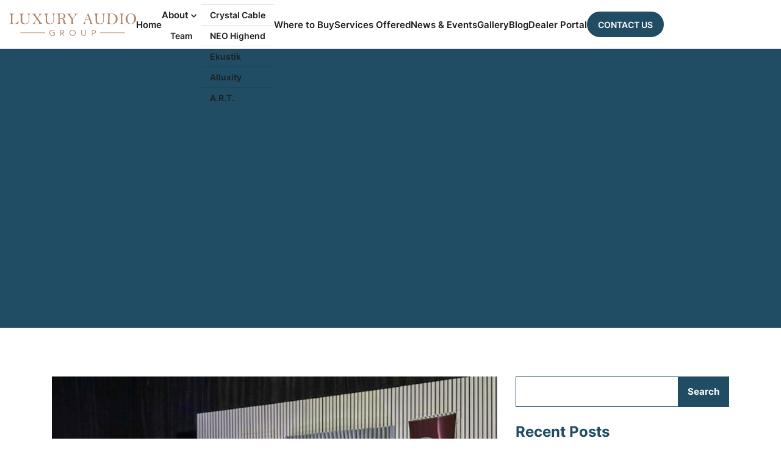

--- FILE ---
content_type: text/html; charset=UTF-8
request_url: https://luxuryaudiogroup.com/estelon-crystal-cable-and-vitus-audio-knock-our-socks-off/
body_size: 17488
content:
<!doctype html>
<html lang="en-US">

<head>
	<meta charset="UTF-8">
	<meta name="viewport" content="width=device-width, initial-scale=1">
	<link rel="profile" href="https://gmpg.org/xfn/11">
	<link rel="preload" href="https://luxuryaudiogroup.com/wp-content/themes/luxury-audio-group/assets/fonts/Inter-Regular.woff" as="font" type="font/woff2" crossorigin>
	<link rel="preload" href="https://luxuryaudiogroup.com/wp-content/themes/luxury-audio-group/assets/fonts/Inter-SemiBold.woff" as="font" type="font/woff2" crossorigin>
	<link rel="preload" href="https://luxuryaudiogroup.com/wp-content/themes/luxury-audio-group/assets/fonts/Inter-Bold.woff" as="font" type="font/woff2" crossorigin>
	<meta name='robots' content='index, follow, max-image-preview:large, max-snippet:-1, max-video-preview:-1' >

	<!-- This site is optimized with the Yoast SEO plugin v26.7 - https://yoast.com/wordpress/plugins/seo/ -->
	<title>Estelon, Crystal Cable, and Vitus Audio Knock our Socks Off - Luxury Audio Group</title>
	<link rel="canonical" href="https://luxuryaudiogroup.com/estelon-crystal-cable-and-vitus-audio-knock-our-socks-off/" >
	<meta property="og:locale" content="en_US" >
	<meta property="og:type" content="article" >
	<meta property="og:title" content="Estelon, Crystal Cable, and Vitus Audio Knock our Socks Off - Luxury Audio Group" >
	<meta property="og:description" content="Distributor Aldo Filippeli of the Luxury Audio Group sure knows how to get the press’s attention. Schedule a room in the Convention Center that he can set up beforehand, invite the press to hour-long sessions before the show begins, and ensure that we come away fulfilled. When Alexander Vitus Mogensen, CEO of Vitus Audio, quipped, [&hellip;]" >
	<meta property="og:url" content="https://luxuryaudiogroup.com/estelon-crystal-cable-and-vitus-audio-knock-our-socks-off/" >
	<meta property="og:site_name" content="Luxury Audio Group" >
	<meta property="article:published_time" content="2024-04-22T06:41:04+00:00" >
	<meta property="article:modified_time" content="2024-04-22T06:44:50+00:00" >
	<meta property="og:image" content="https://luxuryaudiogroup.com/wp-content/uploads/2024/04/Estelon-Crystal-Cable-and-Vitus-Audio-Knock-our-Socks-Off-1.jpg" >
	<meta property="og:image:width" content="600" >
	<meta property="og:image:height" content="441" >
	<meta property="og:image:type" content="image/jpeg" >
	<meta name="author" content="Luxury Audio Group" >
	<meta name="twitter:card" content="summary_large_image" >
	<meta name="twitter:label1" content="Written by" >
	<meta name="twitter:data1" content="Luxury Audio Group" >
	<meta name="twitter:label2" content="Est. reading time" >
	<meta name="twitter:data2" content="4 minutes" >
	<script type="application/ld+json" class="yoast-schema-graph">{"@context":"https://schema.org","@graph":[{"@type":"Article","@id":"https://luxuryaudiogroup.com/estelon-crystal-cable-and-vitus-audio-knock-our-socks-off/#article","isPartOf":{"@id":"https://luxuryaudiogroup.com/estelon-crystal-cable-and-vitus-audio-knock-our-socks-off/"},"author":{"name":"Luxury Audio Group","@id":"https://luxuryaudiogroup.com/#/schema/person/f998cc83ce1798365100ac58aafa21fe"},"headline":"Estelon, Crystal Cable, and Vitus Audio Knock our Socks Off","datePublished":"2024-04-22T06:41:04+00:00","dateModified":"2024-04-22T06:44:50+00:00","mainEntityOfPage":{"@id":"https://luxuryaudiogroup.com/estelon-crystal-cable-and-vitus-audio-knock-our-socks-off/"},"wordCount":575,"commentCount":0,"publisher":{"@id":"https://luxuryaudiogroup.com/#organization"},"image":{"@id":"https://luxuryaudiogroup.com/estelon-crystal-cable-and-vitus-audio-knock-our-socks-off/#primaryimage"},"thumbnailUrl":"https://luxuryaudiogroup.com/wp-content/uploads/2024/04/Estelon-Crystal-Cable-and-Vitus-Audio-Knock-our-Socks-Off-1.jpg","articleSection":["Press Releases"],"inLanguage":"en-US","potentialAction":[{"@type":"CommentAction","name":"Comment","target":["https://luxuryaudiogroup.com/estelon-crystal-cable-and-vitus-audio-knock-our-socks-off/#respond"]}]},{"@type":"WebPage","@id":"https://luxuryaudiogroup.com/estelon-crystal-cable-and-vitus-audio-knock-our-socks-off/","url":"https://luxuryaudiogroup.com/estelon-crystal-cable-and-vitus-audio-knock-our-socks-off/","name":"Estelon, Crystal Cable, and Vitus Audio Knock our Socks Off - Luxury Audio Group","isPartOf":{"@id":"https://luxuryaudiogroup.com/#website"},"primaryImageOfPage":{"@id":"https://luxuryaudiogroup.com/estelon-crystal-cable-and-vitus-audio-knock-our-socks-off/#primaryimage"},"image":{"@id":"https://luxuryaudiogroup.com/estelon-crystal-cable-and-vitus-audio-knock-our-socks-off/#primaryimage"},"thumbnailUrl":"https://luxuryaudiogroup.com/wp-content/uploads/2024/04/Estelon-Crystal-Cable-and-Vitus-Audio-Knock-our-Socks-Off-1.jpg","datePublished":"2024-04-22T06:41:04+00:00","dateModified":"2024-04-22T06:44:50+00:00","breadcrumb":{"@id":"https://luxuryaudiogroup.com/estelon-crystal-cable-and-vitus-audio-knock-our-socks-off/#breadcrumb"},"inLanguage":"en-US","potentialAction":[{"@type":"ReadAction","target":["https://luxuryaudiogroup.com/estelon-crystal-cable-and-vitus-audio-knock-our-socks-off/"]}]},{"@type":"ImageObject","inLanguage":"en-US","@id":"https://luxuryaudiogroup.com/estelon-crystal-cable-and-vitus-audio-knock-our-socks-off/#primaryimage","url":"https://luxuryaudiogroup.com/wp-content/uploads/2024/04/Estelon-Crystal-Cable-and-Vitus-Audio-Knock-our-Socks-Off-1.jpg","contentUrl":"https://luxuryaudiogroup.com/wp-content/uploads/2024/04/Estelon-Crystal-Cable-and-Vitus-Audio-Knock-our-Socks-Off-1.jpg","width":600,"height":441},{"@type":"BreadcrumbList","@id":"https://luxuryaudiogroup.com/estelon-crystal-cable-and-vitus-audio-knock-our-socks-off/#breadcrumb","itemListElement":[{"@type":"ListItem","position":1,"name":"Home","item":"https://luxuryaudiogroup.com/"},{"@type":"ListItem","position":2,"name":"Blog","item":"https://luxuryaudiogroup.com/blog/"},{"@type":"ListItem","position":3,"name":"Estelon, Crystal Cable, and Vitus Audio Knock our Socks Off"}]},{"@type":"WebSite","@id":"https://luxuryaudiogroup.com/#website","url":"https://luxuryaudiogroup.com/","name":"Luxury Audio Group","description":"","publisher":{"@id":"https://luxuryaudiogroup.com/#organization"},"potentialAction":[{"@type":"SearchAction","target":{"@type":"EntryPoint","urlTemplate":"https://luxuryaudiogroup.com/?s={search_term_string}"},"query-input":{"@type":"PropertyValueSpecification","valueRequired":true,"valueName":"search_term_string"}}],"inLanguage":"en-US"},{"@type":"Organization","@id":"https://luxuryaudiogroup.com/#organization","name":"Luxury Audio Group","url":"https://luxuryaudiogroup.com/","logo":{"@type":"ImageObject","inLanguage":"en-US","@id":"https://luxuryaudiogroup.com/#/schema/logo/image/","url":"https://luxuryaudiogroup.com/wp-content/uploads/2024/03/site_logo.png","contentUrl":"https://luxuryaudiogroup.com/wp-content/uploads/2024/03/site_logo.png","width":695,"height":123,"caption":"Luxury Audio Group"},"image":{"@id":"https://luxuryaudiogroup.com/#/schema/logo/image/"}},{"@type":"Person","@id":"https://luxuryaudiogroup.com/#/schema/person/f998cc83ce1798365100ac58aafa21fe","name":"Luxury Audio Group","image":{"@type":"ImageObject","inLanguage":"en-US","@id":"https://luxuryaudiogroup.com/#/schema/person/image/","url":"https://secure.gravatar.com/avatar/f515cbf4d025062caafbd5d14a19a746918f94210ef1d7a8139d603f47e6f720?s=96&d=mm&r=g","contentUrl":"https://secure.gravatar.com/avatar/f515cbf4d025062caafbd5d14a19a746918f94210ef1d7a8139d603f47e6f720?s=96&d=mm&r=g","caption":"Luxury Audio Group"},"sameAs":["http://localhost/luxury-audio-group"],"url":"https://luxuryaudiogroup.com/author/infodotcomdesign-com/"}]}</script>
	<!-- / Yoast SEO plugin. -->


<link rel="alternate" type="application/rss+xml" title="Luxury Audio Group &raquo; Feed" href="https://luxuryaudiogroup.com/feed/" >
<link rel="alternate" type="application/rss+xml" title="Luxury Audio Group &raquo; Comments Feed" href="https://luxuryaudiogroup.com/comments/feed/" >
<link rel="alternate" type="application/rss+xml" title="Luxury Audio Group &raquo; Estelon, Crystal Cable, and Vitus Audio Knock our Socks Off Comments Feed" href="https://luxuryaudiogroup.com/estelon-crystal-cable-and-vitus-audio-knock-our-socks-off/feed/" >
<style id='wp-emoji-styles-inline-css'>

	img.wp-smiley, img.emoji {
		display: inline !important;
		border: none !important;
		box-shadow: none !important;
		height: 1em !important;
		width: 1em !important;
		margin: 0 0.07em !important;
		vertical-align: -0.1em !important;
		background: none !important;
		padding: 0 !important;
	}
/*# sourceURL=wp-emoji-styles-inline-css */
</style>
<style id='wp-block-library-inline-css'>
:root{--wp-block-synced-color:#7a00df;--wp-block-synced-color--rgb:122,0,223;--wp-bound-block-color:var(--wp-block-synced-color);--wp-editor-canvas-background:#ddd;--wp-admin-theme-color:#007cba;--wp-admin-theme-color--rgb:0,124,186;--wp-admin-theme-color-darker-10:#006ba1;--wp-admin-theme-color-darker-10--rgb:0,107,160.5;--wp-admin-theme-color-darker-20:#005a87;--wp-admin-theme-color-darker-20--rgb:0,90,135;--wp-admin-border-width-focus:2px}@media (min-resolution:192dpi){:root{--wp-admin-border-width-focus:1.5px}}.wp-element-button{cursor:pointer}:root .has-very-light-gray-background-color{background-color:#eee}:root .has-very-dark-gray-background-color{background-color:#313131}:root .has-very-light-gray-color{color:#eee}:root .has-very-dark-gray-color{color:#313131}:root .has-vivid-green-cyan-to-vivid-cyan-blue-gradient-background{background:linear-gradient(135deg,#00d084,#0693e3)}:root .has-purple-crush-gradient-background{background:linear-gradient(135deg,#34e2e4,#4721fb 50%,#ab1dfe)}:root .has-hazy-dawn-gradient-background{background:linear-gradient(135deg,#faaca8,#dad0ec)}:root .has-subdued-olive-gradient-background{background:linear-gradient(135deg,#fafae1,#67a671)}:root .has-atomic-cream-gradient-background{background:linear-gradient(135deg,#fdd79a,#004a59)}:root .has-nightshade-gradient-background{background:linear-gradient(135deg,#330968,#31cdcf)}:root .has-midnight-gradient-background{background:linear-gradient(135deg,#020381,#2874fc)}:root{--wp--preset--font-size--normal:16px;--wp--preset--font-size--huge:42px}.has-regular-font-size{font-size:1em}.has-larger-font-size{font-size:2.625em}.has-normal-font-size{font-size:var(--wp--preset--font-size--normal)}.has-huge-font-size{font-size:var(--wp--preset--font-size--huge)}.has-text-align-center{text-align:center}.has-text-align-left{text-align:left}.has-text-align-right{text-align:right}.has-fit-text{white-space:nowrap!important}#end-resizable-editor-section{display:none}.aligncenter{clear:both}.items-justified-left{justify-content:flex-start}.items-justified-center{justify-content:center}.items-justified-right{justify-content:flex-end}.items-justified-space-between{justify-content:space-between}.screen-reader-text{border:0;clip-path:inset(50%);height:1px;margin:-1px;overflow:hidden;padding:0;position:absolute;width:1px;word-wrap:normal!important}.screen-reader-text:focus{background-color:#ddd;clip-path:none;color:#444;display:block;font-size:1em;height:auto;left:5px;line-height:normal;padding:15px 23px 14px;text-decoration:none;top:5px;width:auto;z-index:100000}html :where(.has-border-color){border-style:solid}html :where([style*=border-top-color]){border-top-style:solid}html :where([style*=border-right-color]){border-right-style:solid}html :where([style*=border-bottom-color]){border-bottom-style:solid}html :where([style*=border-left-color]){border-left-style:solid}html :where([style*=border-width]){border-style:solid}html :where([style*=border-top-width]){border-top-style:solid}html :where([style*=border-right-width]){border-right-style:solid}html :where([style*=border-bottom-width]){border-bottom-style:solid}html :where([style*=border-left-width]){border-left-style:solid}html :where(img[class*=wp-image-]){height:auto;max-width:100%}:where(figure){margin:0 0 1em}html :where(.is-position-sticky){--wp-admin--admin-bar--position-offset:var(--wp-admin--admin-bar--height,0px)}@media screen and (max-width:600px){html :where(.is-position-sticky){--wp-admin--admin-bar--position-offset:0px}}

/*# sourceURL=wp-block-library-inline-css */
</style><style id='wp-block-archives-inline-css'>
.wp-block-archives{box-sizing:border-box}.wp-block-archives-dropdown label{display:block}
/*# sourceURL=https://luxuryaudiogroup.com/wp-includes/blocks/archives/style.min.css */
</style>
<style id='wp-block-categories-inline-css'>
.wp-block-categories{box-sizing:border-box}.wp-block-categories.alignleft{margin-right:2em}.wp-block-categories.alignright{margin-left:2em}.wp-block-categories.wp-block-categories-dropdown.aligncenter{text-align:center}.wp-block-categories .wp-block-categories__label{display:block;width:100%}
/*# sourceURL=https://luxuryaudiogroup.com/wp-includes/blocks/categories/style.min.css */
</style>
<style id='wp-block-heading-inline-css'>
h1:where(.wp-block-heading).has-background,h2:where(.wp-block-heading).has-background,h3:where(.wp-block-heading).has-background,h4:where(.wp-block-heading).has-background,h5:where(.wp-block-heading).has-background,h6:where(.wp-block-heading).has-background{padding:1.25em 2.375em}h1.has-text-align-left[style*=writing-mode]:where([style*=vertical-lr]),h1.has-text-align-right[style*=writing-mode]:where([style*=vertical-rl]),h2.has-text-align-left[style*=writing-mode]:where([style*=vertical-lr]),h2.has-text-align-right[style*=writing-mode]:where([style*=vertical-rl]),h3.has-text-align-left[style*=writing-mode]:where([style*=vertical-lr]),h3.has-text-align-right[style*=writing-mode]:where([style*=vertical-rl]),h4.has-text-align-left[style*=writing-mode]:where([style*=vertical-lr]),h4.has-text-align-right[style*=writing-mode]:where([style*=vertical-rl]),h5.has-text-align-left[style*=writing-mode]:where([style*=vertical-lr]),h5.has-text-align-right[style*=writing-mode]:where([style*=vertical-rl]),h6.has-text-align-left[style*=writing-mode]:where([style*=vertical-lr]),h6.has-text-align-right[style*=writing-mode]:where([style*=vertical-rl]){rotate:180deg}
/*# sourceURL=https://luxuryaudiogroup.com/wp-includes/blocks/heading/style.min.css */
</style>
<style id='wp-block-latest-comments-inline-css'>
ol.wp-block-latest-comments{box-sizing:border-box;margin-left:0}:where(.wp-block-latest-comments:not([style*=line-height] .wp-block-latest-comments__comment)){line-height:1.1}:where(.wp-block-latest-comments:not([style*=line-height] .wp-block-latest-comments__comment-excerpt p)){line-height:1.8}.has-dates :where(.wp-block-latest-comments:not([style*=line-height])),.has-excerpts :where(.wp-block-latest-comments:not([style*=line-height])){line-height:1.5}.wp-block-latest-comments .wp-block-latest-comments{padding-left:0}.wp-block-latest-comments__comment{list-style:none;margin-bottom:1em}.has-avatars .wp-block-latest-comments__comment{list-style:none;min-height:2.25em}.has-avatars .wp-block-latest-comments__comment .wp-block-latest-comments__comment-excerpt,.has-avatars .wp-block-latest-comments__comment .wp-block-latest-comments__comment-meta{margin-left:3.25em}.wp-block-latest-comments__comment-excerpt p{font-size:.875em;margin:.36em 0 1.4em}.wp-block-latest-comments__comment-date{display:block;font-size:.75em}.wp-block-latest-comments .avatar,.wp-block-latest-comments__comment-avatar{border-radius:1.5em;display:block;float:left;height:2.5em;margin-right:.75em;width:2.5em}.wp-block-latest-comments[class*=-font-size] a,.wp-block-latest-comments[style*=font-size] a{font-size:inherit}
/*# sourceURL=https://luxuryaudiogroup.com/wp-includes/blocks/latest-comments/style.min.css */
</style>
<style id='wp-block-latest-posts-inline-css'>
.wp-block-latest-posts{box-sizing:border-box}.wp-block-latest-posts.alignleft{margin-right:2em}.wp-block-latest-posts.alignright{margin-left:2em}.wp-block-latest-posts.wp-block-latest-posts__list{list-style:none}.wp-block-latest-posts.wp-block-latest-posts__list li{clear:both;overflow-wrap:break-word}.wp-block-latest-posts.is-grid{display:flex;flex-wrap:wrap}.wp-block-latest-posts.is-grid li{margin:0 1.25em 1.25em 0;width:100%}@media (min-width:600px){.wp-block-latest-posts.columns-2 li{width:calc(50% - .625em)}.wp-block-latest-posts.columns-2 li:nth-child(2n){margin-right:0}.wp-block-latest-posts.columns-3 li{width:calc(33.33333% - .83333em)}.wp-block-latest-posts.columns-3 li:nth-child(3n){margin-right:0}.wp-block-latest-posts.columns-4 li{width:calc(25% - .9375em)}.wp-block-latest-posts.columns-4 li:nth-child(4n){margin-right:0}.wp-block-latest-posts.columns-5 li{width:calc(20% - 1em)}.wp-block-latest-posts.columns-5 li:nth-child(5n){margin-right:0}.wp-block-latest-posts.columns-6 li{width:calc(16.66667% - 1.04167em)}.wp-block-latest-posts.columns-6 li:nth-child(6n){margin-right:0}}:root :where(.wp-block-latest-posts.is-grid){padding:0}:root :where(.wp-block-latest-posts.wp-block-latest-posts__list){padding-left:0}.wp-block-latest-posts__post-author,.wp-block-latest-posts__post-date{display:block;font-size:.8125em}.wp-block-latest-posts__post-excerpt,.wp-block-latest-posts__post-full-content{margin-bottom:1em;margin-top:.5em}.wp-block-latest-posts__featured-image a{display:inline-block}.wp-block-latest-posts__featured-image img{height:auto;max-width:100%;width:auto}.wp-block-latest-posts__featured-image.alignleft{float:left;margin-right:1em}.wp-block-latest-posts__featured-image.alignright{float:right;margin-left:1em}.wp-block-latest-posts__featured-image.aligncenter{margin-bottom:1em;text-align:center}
/*# sourceURL=https://luxuryaudiogroup.com/wp-includes/blocks/latest-posts/style.min.css */
</style>
<style id='wp-block-search-inline-css'>
.wp-block-search__button{margin-left:10px;word-break:normal}.wp-block-search__button.has-icon{line-height:0}.wp-block-search__button svg{height:1.25em;min-height:24px;min-width:24px;width:1.25em;fill:currentColor;vertical-align:text-bottom}:where(.wp-block-search__button){border:1px solid #ccc;padding:6px 10px}.wp-block-search__inside-wrapper{display:flex;flex:auto;flex-wrap:nowrap;max-width:100%}.wp-block-search__label{width:100%}.wp-block-search.wp-block-search__button-only .wp-block-search__button{box-sizing:border-box;display:flex;flex-shrink:0;justify-content:center;margin-left:0;max-width:100%}.wp-block-search.wp-block-search__button-only .wp-block-search__inside-wrapper{min-width:0!important;transition-property:width}.wp-block-search.wp-block-search__button-only .wp-block-search__input{flex-basis:100%;transition-duration:.3s}.wp-block-search.wp-block-search__button-only.wp-block-search__searchfield-hidden,.wp-block-search.wp-block-search__button-only.wp-block-search__searchfield-hidden .wp-block-search__inside-wrapper{overflow:hidden}.wp-block-search.wp-block-search__button-only.wp-block-search__searchfield-hidden .wp-block-search__input{border-left-width:0!important;border-right-width:0!important;flex-basis:0;flex-grow:0;margin:0;min-width:0!important;padding-left:0!important;padding-right:0!important;width:0!important}:where(.wp-block-search__input){appearance:none;border:1px solid #949494;flex-grow:1;font-family:inherit;font-size:inherit;font-style:inherit;font-weight:inherit;letter-spacing:inherit;line-height:inherit;margin-left:0;margin-right:0;min-width:3rem;padding:8px;text-decoration:unset!important;text-transform:inherit}:where(.wp-block-search__button-inside .wp-block-search__inside-wrapper){background-color:#fff;border:1px solid #949494;box-sizing:border-box;padding:4px}:where(.wp-block-search__button-inside .wp-block-search__inside-wrapper) .wp-block-search__input{border:none;border-radius:0;padding:0 4px}:where(.wp-block-search__button-inside .wp-block-search__inside-wrapper) .wp-block-search__input:focus{outline:none}:where(.wp-block-search__button-inside .wp-block-search__inside-wrapper) :where(.wp-block-search__button){padding:4px 8px}.wp-block-search.aligncenter .wp-block-search__inside-wrapper{margin:auto}.wp-block[data-align=right] .wp-block-search.wp-block-search__button-only .wp-block-search__inside-wrapper{float:right}
/*# sourceURL=https://luxuryaudiogroup.com/wp-includes/blocks/search/style.min.css */
</style>
<style id='wp-block-group-inline-css'>
.wp-block-group{box-sizing:border-box}:where(.wp-block-group.wp-block-group-is-layout-constrained){position:relative}
/*# sourceURL=https://luxuryaudiogroup.com/wp-includes/blocks/group/style.min.css */
</style>
<style id='global-styles-inline-css'>
:root{--wp--preset--aspect-ratio--square: 1;--wp--preset--aspect-ratio--4-3: 4/3;--wp--preset--aspect-ratio--3-4: 3/4;--wp--preset--aspect-ratio--3-2: 3/2;--wp--preset--aspect-ratio--2-3: 2/3;--wp--preset--aspect-ratio--16-9: 16/9;--wp--preset--aspect-ratio--9-16: 9/16;--wp--preset--color--black: #000000;--wp--preset--color--cyan-bluish-gray: #abb8c3;--wp--preset--color--white: #ffffff;--wp--preset--color--pale-pink: #f78da7;--wp--preset--color--vivid-red: #cf2e2e;--wp--preset--color--luminous-vivid-orange: #ff6900;--wp--preset--color--luminous-vivid-amber: #fcb900;--wp--preset--color--light-green-cyan: #7bdcb5;--wp--preset--color--vivid-green-cyan: #00d084;--wp--preset--color--pale-cyan-blue: #8ed1fc;--wp--preset--color--vivid-cyan-blue: #0693e3;--wp--preset--color--vivid-purple: #9b51e0;--wp--preset--gradient--vivid-cyan-blue-to-vivid-purple: linear-gradient(135deg,rgb(6,147,227) 0%,rgb(155,81,224) 100%);--wp--preset--gradient--light-green-cyan-to-vivid-green-cyan: linear-gradient(135deg,rgb(122,220,180) 0%,rgb(0,208,130) 100%);--wp--preset--gradient--luminous-vivid-amber-to-luminous-vivid-orange: linear-gradient(135deg,rgb(252,185,0) 0%,rgb(255,105,0) 100%);--wp--preset--gradient--luminous-vivid-orange-to-vivid-red: linear-gradient(135deg,rgb(255,105,0) 0%,rgb(207,46,46) 100%);--wp--preset--gradient--very-light-gray-to-cyan-bluish-gray: linear-gradient(135deg,rgb(238,238,238) 0%,rgb(169,184,195) 100%);--wp--preset--gradient--cool-to-warm-spectrum: linear-gradient(135deg,rgb(74,234,220) 0%,rgb(151,120,209) 20%,rgb(207,42,186) 40%,rgb(238,44,130) 60%,rgb(251,105,98) 80%,rgb(254,248,76) 100%);--wp--preset--gradient--blush-light-purple: linear-gradient(135deg,rgb(255,206,236) 0%,rgb(152,150,240) 100%);--wp--preset--gradient--blush-bordeaux: linear-gradient(135deg,rgb(254,205,165) 0%,rgb(254,45,45) 50%,rgb(107,0,62) 100%);--wp--preset--gradient--luminous-dusk: linear-gradient(135deg,rgb(255,203,112) 0%,rgb(199,81,192) 50%,rgb(65,88,208) 100%);--wp--preset--gradient--pale-ocean: linear-gradient(135deg,rgb(255,245,203) 0%,rgb(182,227,212) 50%,rgb(51,167,181) 100%);--wp--preset--gradient--electric-grass: linear-gradient(135deg,rgb(202,248,128) 0%,rgb(113,206,126) 100%);--wp--preset--gradient--midnight: linear-gradient(135deg,rgb(2,3,129) 0%,rgb(40,116,252) 100%);--wp--preset--font-size--small: 13px;--wp--preset--font-size--medium: 20px;--wp--preset--font-size--large: 36px;--wp--preset--font-size--x-large: 42px;--wp--preset--spacing--20: 0.44rem;--wp--preset--spacing--30: 0.67rem;--wp--preset--spacing--40: 1rem;--wp--preset--spacing--50: 1.5rem;--wp--preset--spacing--60: 2.25rem;--wp--preset--spacing--70: 3.38rem;--wp--preset--spacing--80: 5.06rem;--wp--preset--shadow--natural: 6px 6px 9px rgba(0, 0, 0, 0.2);--wp--preset--shadow--deep: 12px 12px 50px rgba(0, 0, 0, 0.4);--wp--preset--shadow--sharp: 6px 6px 0px rgba(0, 0, 0, 0.2);--wp--preset--shadow--outlined: 6px 6px 0px -3px rgb(255, 255, 255), 6px 6px rgb(0, 0, 0);--wp--preset--shadow--crisp: 6px 6px 0px rgb(0, 0, 0);}:where(.is-layout-flex){gap: 0.5em;}:where(.is-layout-grid){gap: 0.5em;}body .is-layout-flex{display: flex;}.is-layout-flex{flex-wrap: wrap;align-items: center;}.is-layout-flex > :is(*, div){margin: 0;}body .is-layout-grid{display: grid;}.is-layout-grid > :is(*, div){margin: 0;}:where(.wp-block-columns.is-layout-flex){gap: 2em;}:where(.wp-block-columns.is-layout-grid){gap: 2em;}:where(.wp-block-post-template.is-layout-flex){gap: 1.25em;}:where(.wp-block-post-template.is-layout-grid){gap: 1.25em;}.has-black-color{color: var(--wp--preset--color--black) !important;}.has-cyan-bluish-gray-color{color: var(--wp--preset--color--cyan-bluish-gray) !important;}.has-white-color{color: var(--wp--preset--color--white) !important;}.has-pale-pink-color{color: var(--wp--preset--color--pale-pink) !important;}.has-vivid-red-color{color: var(--wp--preset--color--vivid-red) !important;}.has-luminous-vivid-orange-color{color: var(--wp--preset--color--luminous-vivid-orange) !important;}.has-luminous-vivid-amber-color{color: var(--wp--preset--color--luminous-vivid-amber) !important;}.has-light-green-cyan-color{color: var(--wp--preset--color--light-green-cyan) !important;}.has-vivid-green-cyan-color{color: var(--wp--preset--color--vivid-green-cyan) !important;}.has-pale-cyan-blue-color{color: var(--wp--preset--color--pale-cyan-blue) !important;}.has-vivid-cyan-blue-color{color: var(--wp--preset--color--vivid-cyan-blue) !important;}.has-vivid-purple-color{color: var(--wp--preset--color--vivid-purple) !important;}.has-black-background-color{background-color: var(--wp--preset--color--black) !important;}.has-cyan-bluish-gray-background-color{background-color: var(--wp--preset--color--cyan-bluish-gray) !important;}.has-white-background-color{background-color: var(--wp--preset--color--white) !important;}.has-pale-pink-background-color{background-color: var(--wp--preset--color--pale-pink) !important;}.has-vivid-red-background-color{background-color: var(--wp--preset--color--vivid-red) !important;}.has-luminous-vivid-orange-background-color{background-color: var(--wp--preset--color--luminous-vivid-orange) !important;}.has-luminous-vivid-amber-background-color{background-color: var(--wp--preset--color--luminous-vivid-amber) !important;}.has-light-green-cyan-background-color{background-color: var(--wp--preset--color--light-green-cyan) !important;}.has-vivid-green-cyan-background-color{background-color: var(--wp--preset--color--vivid-green-cyan) !important;}.has-pale-cyan-blue-background-color{background-color: var(--wp--preset--color--pale-cyan-blue) !important;}.has-vivid-cyan-blue-background-color{background-color: var(--wp--preset--color--vivid-cyan-blue) !important;}.has-vivid-purple-background-color{background-color: var(--wp--preset--color--vivid-purple) !important;}.has-black-border-color{border-color: var(--wp--preset--color--black) !important;}.has-cyan-bluish-gray-border-color{border-color: var(--wp--preset--color--cyan-bluish-gray) !important;}.has-white-border-color{border-color: var(--wp--preset--color--white) !important;}.has-pale-pink-border-color{border-color: var(--wp--preset--color--pale-pink) !important;}.has-vivid-red-border-color{border-color: var(--wp--preset--color--vivid-red) !important;}.has-luminous-vivid-orange-border-color{border-color: var(--wp--preset--color--luminous-vivid-orange) !important;}.has-luminous-vivid-amber-border-color{border-color: var(--wp--preset--color--luminous-vivid-amber) !important;}.has-light-green-cyan-border-color{border-color: var(--wp--preset--color--light-green-cyan) !important;}.has-vivid-green-cyan-border-color{border-color: var(--wp--preset--color--vivid-green-cyan) !important;}.has-pale-cyan-blue-border-color{border-color: var(--wp--preset--color--pale-cyan-blue) !important;}.has-vivid-cyan-blue-border-color{border-color: var(--wp--preset--color--vivid-cyan-blue) !important;}.has-vivid-purple-border-color{border-color: var(--wp--preset--color--vivid-purple) !important;}.has-vivid-cyan-blue-to-vivid-purple-gradient-background{background: var(--wp--preset--gradient--vivid-cyan-blue-to-vivid-purple) !important;}.has-light-green-cyan-to-vivid-green-cyan-gradient-background{background: var(--wp--preset--gradient--light-green-cyan-to-vivid-green-cyan) !important;}.has-luminous-vivid-amber-to-luminous-vivid-orange-gradient-background{background: var(--wp--preset--gradient--luminous-vivid-amber-to-luminous-vivid-orange) !important;}.has-luminous-vivid-orange-to-vivid-red-gradient-background{background: var(--wp--preset--gradient--luminous-vivid-orange-to-vivid-red) !important;}.has-very-light-gray-to-cyan-bluish-gray-gradient-background{background: var(--wp--preset--gradient--very-light-gray-to-cyan-bluish-gray) !important;}.has-cool-to-warm-spectrum-gradient-background{background: var(--wp--preset--gradient--cool-to-warm-spectrum) !important;}.has-blush-light-purple-gradient-background{background: var(--wp--preset--gradient--blush-light-purple) !important;}.has-blush-bordeaux-gradient-background{background: var(--wp--preset--gradient--blush-bordeaux) !important;}.has-luminous-dusk-gradient-background{background: var(--wp--preset--gradient--luminous-dusk) !important;}.has-pale-ocean-gradient-background{background: var(--wp--preset--gradient--pale-ocean) !important;}.has-electric-grass-gradient-background{background: var(--wp--preset--gradient--electric-grass) !important;}.has-midnight-gradient-background{background: var(--wp--preset--gradient--midnight) !important;}.has-small-font-size{font-size: var(--wp--preset--font-size--small) !important;}.has-medium-font-size{font-size: var(--wp--preset--font-size--medium) !important;}.has-large-font-size{font-size: var(--wp--preset--font-size--large) !important;}.has-x-large-font-size{font-size: var(--wp--preset--font-size--x-large) !important;}
/*# sourceURL=global-styles-inline-css */
</style>

<style id='classic-theme-styles-inline-css'>
/*! This file is auto-generated */
.wp-block-button__link{color:#fff;background-color:#32373c;border-radius:9999px;box-shadow:none;text-decoration:none;padding:calc(.667em + 2px) calc(1.333em + 2px);font-size:1.125em}.wp-block-file__button{background:#32373c;color:#fff;text-decoration:none}
/*# sourceURL=/wp-includes/css/classic-themes.min.css */
</style>
<link rel='stylesheet' id='agile-store-locator-init-css' href='https://luxuryaudiogroup.com/wp-content/plugins/agile-store-locator/public/css/init.css?ver=4.10.2' media='all' >
<link rel='stylesheet' id='contact-form-7-css' href='https://luxuryaudiogroup.com/wp-content/plugins/contact-form-7/includes/css/styles.css?ver=6.1.4' media='all' >
<link rel='stylesheet' id='wpcf7-redirect-script-frontend-css' href='https://luxuryaudiogroup.com/wp-content/plugins/wpcf7-redirect/build/assets/frontend-script.css?ver=2c532d7e2be36f6af233' media='all' >
<link rel='stylesheet' id='luxury-audio-group-layout-min-css-css' href='https://luxuryaudiogroup.com/wp-content/themes/luxury-audio-group/assets/css/layout.min.css?ver=20151215' media='all' >
<link rel='stylesheet' id='luxury-audio-group-jquery-fancybox-min-css-css' href='https://luxuryaudiogroup.com/wp-content/themes/luxury-audio-group/assets/css/jquery.fancybox.min.css?ver=20151215' media='all' >
<link rel='stylesheet' id='luxury-audio-group-style-css' href='https://luxuryaudiogroup.com/wp-content/themes/luxury-audio-group/style.css?ver=1.0.0' media='all' >
<script src="https://luxuryaudiogroup.com/wp-includes/js/jquery/jquery.min.js?ver=3.7.1" id="jquery-core-js"></script>
<script src="https://luxuryaudiogroup.com/wp-includes/js/jquery/jquery-migrate.min.js?ver=3.4.1" id="jquery-migrate-js"></script>
<link rel="pingback" href="https://luxuryaudiogroup.com/xmlrpc.php"><link rel="icon" href="https://luxuryaudiogroup.com/wp-content/uploads/2024/03/favicon.png" sizes="32x32" >
<link rel="icon" href="https://luxuryaudiogroup.com/wp-content/uploads/2024/03/favicon.png" sizes="192x192" >
<link rel="apple-touch-icon" href="https://luxuryaudiogroup.com/wp-content/uploads/2024/03/favicon.png" >
<meta name="msapplication-TileImage" content="https://luxuryaudiogroup.com/wp-content/uploads/2024/03/favicon.png" >
	
	<!-- Google tag (gtag.js) -->
<script async src="https://www.googletagmanager.com/gtag/js?id=G-FS5HQWE3Q9"></script>
<script>
  window.dataLayer = window.dataLayer || [];
  function gtag(){dataLayer.push(arguments);}
  gtag('js', new Date());

  gtag('config', 'G-FS5HQWE3Q9');
</script>
</head>

<body data-rsssl=1 class="wp-singular post-template-default single single-post postid-1080 single-format-standard wp-custom-logo wp-theme-luxury-audio-group">
		<div id="page" class="site">
		<header id="masthead" class="site-header">
			<div class="head-wp sec-gap">
				<div class="container-fluid">
					<div class="row">
						<div class="col-lg-2 px-0">
							<div class="site-branding">
								<a href="https://luxuryaudiogroup.com/" class="custom-logo-link" rel="home" title="Luxury Audio Group" ><img width="695" height="123" src="https://luxuryaudiogroup.com/wp-content/uploads/2024/03/site_logo.png" class="custom-logo" alt="Luxury Audio Group" data-no-lazy="1" decoding="async" ></a>							</div>
						</div>
						<div class="col-lg-10 px-0">
							<div class="header-menu">
								<nav id="site-navigation" class="main-navigation">
									<button class="menu-toggle" type="button" name="Hamburger Menu" aria-controls="primary-menu" aria-expanded="false">
										<span></span>
										<span></span>
										<span></span>
									</button>
									<div class="header-mobile-menu">
										<div class="menu-header-menu-container"><ul id="primary-menu" class="menu"><li id="menu-item-8" class="menu-item menu-item-type-post_type menu-item-object-page menu-item-home menu-item-8"><a href="https://luxuryaudiogroup.com/" title="Home">Home</a></li>
<li id="menu-item-138" class="menu-item menu-item-type-post_type menu-item-object-page menu-item-has-children menu-item-138"><a href="https://luxuryaudiogroup.com/about/" title="About">About</a>
<ul class="sub-menu">
	<li id="menu-item-139" class="menu-item menu-item-type-post_type menu-item-object-page menu-item-139"><a href="https://luxuryaudiogroup.com/about/#team" title="Team">Team</a></li>
</ul>
</li>
<li id="menu-item-140" class="menu-item menu-item-type-post_type_archive menu-item-object-brands menu-item-has-children menu-item-140"><a href="https://luxuryaudiogroup.com/brands/" title="Brands">Brands</a>
<ul class="sub-menu">
	<li id="menu-item-144" class="menu-item menu-item-type-post_type menu-item-object-brands menu-item-144"><a href="https://luxuryaudiogroup.com/brands/estelon/" title="Estelon">Estelon</a></li>
	<li id="menu-item-146" class="menu-item menu-item-type-post_type menu-item-object-brands menu-item-146"><a href="https://luxuryaudiogroup.com/brands/vitus-audio/" title="Vitus Audio">Vitus Audio</a></li>
	<li id="menu-item-142" class="menu-item menu-item-type-post_type menu-item-object-brands menu-item-142"><a href="https://luxuryaudiogroup.com/brands/crystal-cable/" title="Crystal Cable">Crystal Cable</a></li>
	<li id="menu-item-145" class="menu-item menu-item-type-post_type menu-item-object-brands menu-item-145"><a href="https://luxuryaudiogroup.com/brands/neo-highend/" title="Neo Highend">NEO Highend</a></li>
	<li id="menu-item-143" class="menu-item menu-item-type-post_type menu-item-object-brands menu-item-143"><a href="https://luxuryaudiogroup.com/brands/ekustik/" title="Ekustik">Ekustik</a></li>
	<li id="menu-item-141" class="menu-item menu-item-type-post_type menu-item-object-brands menu-item-141"><a href="https://luxuryaudiogroup.com/brands/alluxity/" title="Alluxity">Alluxity</a></li>
	<li id="menu-item-1141" class="menu-item menu-item-type-post_type menu-item-object-brands menu-item-1141"><a href="https://luxuryaudiogroup.com/brands/a-r-t/" title="A.r.t.">A.R.T.</a></li>
</ul>
</li>
<li id="menu-item-147" class="menu-item menu-item-type-post_type menu-item-object-page menu-item-147"><a href="https://luxuryaudiogroup.com/where-to-buy/" title="Where To Buy">Where to Buy</a></li>
<li id="menu-item-148" class="menu-item menu-item-type-post_type menu-item-object-page menu-item-148"><a href="https://luxuryaudiogroup.com/services-offered/" title="Services Offered">Services Offered</a></li>
<li id="menu-item-149" class="menu-item menu-item-type-post_type menu-item-object-page menu-item-149"><a href="https://luxuryaudiogroup.com/news-and-events/" title="News &amp; Events">News &#038; Events</a></li>
<li id="menu-item-152" class="menu-item menu-item-type-post_type menu-item-object-page menu-item-152"><a href="https://luxuryaudiogroup.com/gallery/" title="Gallery">Gallery</a></li>
<li id="menu-item-150" class="menu-item menu-item-type-post_type menu-item-object-page current_page_parent menu-item-150"><a href="https://luxuryaudiogroup.com/blog/" title="Blog">Blog</a></li>
<li id="menu-item-151" class="menu-item menu-item-type-post_type menu-item-object-page menu-item-151"><a href="https://luxuryaudiogroup.com/dealer-portal/" title="Dealer Portal">Dealer Portal</a></li>
</ul></div>											<div class="header-moble">
												<a href="https://luxuryaudiogroup.com/contacts/" class="sec-btn sm-btn" title="Contact Us">Contact Us</a>
											</div>
																			</div>
								</nav>
							</div>
						</div>
					</div>
				</div>
			</div>
		</header><!-- Banner Start -->
<section class="main-banner inner-banner no-sidebar-banner">
	<div class="container">
		<div class="row">
			<div class="col-12">
				<div class="no-sidebar-banner-content white-text">
					<h1 class="h2-title">Estelon, Crystal Cable, and Vitus Audio Knock our Socks Off</h1>
				</div>
			</div>
		</div>
	</div>
</section>
<!-- Banner End -->

<div class="inner-page-text">
	<div class="container">
		<div class="row">
			<div class="col-lg-8">
				<main id="primary" class="site-main">

					<div id="post-1080" class="post-1080 post type-post status-publish format-standard has-post-thumbnail hentry category-press-releases">
	<header class="entry-header">
		
			<div class="post-thumbnail">
				<img width="600" height="441" src="https://luxuryaudiogroup.com/wp-content/uploads/2024/04/Estelon-Crystal-Cable-and-Vitus-Audio-Knock-our-Socks-Off-1.jpg" class="attachment-post-thumbnail size-post-thumbnail wp-post-image" alt="" decoding="async" srcset="https://luxuryaudiogroup.com/wp-content/uploads/2024/04/Estelon-Crystal-Cable-and-Vitus-Audio-Knock-our-Socks-Off-1.jpg 600w, https://luxuryaudiogroup.com/wp-content/uploads/2024/04/Estelon-Crystal-Cable-and-Vitus-Audio-Knock-our-Socks-Off-1-300x221.jpg 300w" sizes="(max-width: 600px) 100vw, 600px" >			</div><!-- .post-thumbnail -->

						<div class="entry-meta">
					<span class="posted-on">Posted on <a href="https://luxuryaudiogroup.com/estelon-crystal-cable-and-vitus-audio-knock-our-socks-off/" rel="bookmark"><time class="entry-date published" datetime="2024-04-22T06:41:04+00:00">April 22, 2024</time><time class="updated" datetime="2024-04-22T06:44:50+00:00">April 22, 2024</time></a></span><span class="byline"> by <span class="author vcard"><a class="url fn n" href="https://luxuryaudiogroup.com/author/infodotcomdesign-com/">Luxury Audio Group</a></span></span>				</div><!-- .entry-meta -->
				</header>
	<div class="entry-content">
		<p>Distributor Aldo Filippeli of the Luxury Audio Group sure knows how to get the press’s attention. Schedule a room in the Convention Center that he can set up beforehand, invite the press to hour-long sessions before the show begins, and ensure that we come away fulfilled. When Alexander Vitus Mogensen, CEO of Vitus Audio, quipped, “This is the best sounding room at the show right now!” he was telling the truth. In all honesty, if it doesn’t turn out to be one of the top five best sounding rooms at AXPONA 2024, if not the very best, I’ll be surprised.</p>
<p><img decoding="async" src="https://www.stereophile.com/images/0424_AXPONA_Estelon_04.jpg" width="800" heigth="600" border="0" ></p>
<p>Last year, the total cost of the Estelon / Crystal / Vitus system on display was at least a cool (or hot, as the case may be) million; this year, the price has dropped to a bargain $556,700. That includes the gorgeous Estelon Forza loudspeakers in Violet Night finish ($169,000/pair), Top-line Vitus electronics (breakdown follows), equally handsome Crystal cabling, and ART room treatments. To that you must add a good $50,000 for the NEO Highend Double Quattron rack and Quattron Reference amp stands, all on Ceradisc isolation feet, plus Ekustik Parametric Wall diffuser and Woody Wavy bass traps. So, we’re up to $606,700 plus tax. Don’t forget that tax.</p>
<p><img decoding="async" src="https://www.stereophile.com/images/0424_AXPONA_Estelon_03.jpg" width="800" border="0" ></p>
<p>We began with Fink’s aptly titled, “Once You Get a Taste,” the first of many tracks stored on the Innuos Statement NG music server ($21,700) and played with InnuOS. The sound was level-headed, grounded, solid, beautiful, and totally in control. If you need a single word, it was fabulous. Please take those descriptors to heart because they apply to every track we heard. Nothing sounded etched or forced in this superbly clean, controlled, quiet, highly resolving system. Which is not to suggest that there was anything mechanical about it. While some blindfolded listeners might detect a solid state provenance, sighted visitors aware of the thick black draping on the large, partitioned ballroom’s airwalls will understand that draping, which minimizes air, three-dimensionality, and liquidity, is often essential in musically inhospitable environments.</p>
<p>You would not have known it from the sound. The Classical genre was honored by Bernstein’s version of Copland’s Fanfare the Common Man, the bass growing more awesome with each pound. Music by Sarah Bareilles, Marcus Miller, Billie Eilish, Daft Punk, and Christoph also had its opportunity to impress. All did, from the lowest bass to the highest treble the tracks could offer.</p>
<p>One interesting feature of the Vitus Audio SM-103 Mk II mono amplifiers ($75,000/pair) is the ability to switch between “classical” and “rock” modes. No tone controls here; the result is a reconfiguring of the output stage. As much as I find the named distinctions invidious, the difference is notable. “Rock” is livelier and sharper on top with a more forward presentation. It’s a matter of taste, room acoustic, setup acumen &#8230; and music genre. Ultimately it’s a case of <i>à chacun son goût</i>.</p>
<p>Also heard: Vitus SL-1203 Mk I stereo preamplifier ($40,000) and SD-025 Mk II DAC ($30,000); Crystal Cable Art Da Vinci series plus the new limited edition Crystal Cable Infinity power cables on the amps, and ART passive 6XS, 22XS, and 9XS electromagnetic treatments. Also felt: Multiple “Isn’t this great?”s.</p>
<p><img decoding="async" src="https://www.stereophile.com/images/0424_AXPONA_Estelon_05.jpg" width="800" border="0" ></p>
<p>Check out the video for a system overview and to listen to the demo for a small taste of what the room sounded like. Quality headphones recommended.</p>
<p>&nbsp;</p>
<div class="video-responsive"><iframe title="YouTube video player" src="https://www.youtube.com/embed/_EEl7dlInRk?si=9fjjpodKo5k-7JRf" width="600" height="315" frameborder="0" allowfullscreen="allowfullscreen" data-mce-fragment="1"></iframe></div>
	</div><!-- .entry-content -->
</div><!-- swaps #post-1080 -->
	<nav class="navigation post-navigation" aria-label="Posts">
		<h2 class="screen-reader-text">Post navigation</h2>
		<div class="nav-links"><div class="nav-previous"><a href="https://luxuryaudiogroup.com/vitus-audio-at-axpona-2024/" rel="prev"><svg width="36" height="32" viewBox="0 0 36 32" fill="none" xmlns="http://www.w3.org/2000/svg"><path d="M0.999897 15.9705H34.941M0.999897 15.9705L15.142 30.1126M0.999897 15.9705L15.142 1.82834" stroke="#214D64" stroke-width="2" stroke-linecap="round" stroke-linejoin="round"></path></svg></a></div></div>
	</nav>
				</main>
			</div>
			<div class="col-lg-4">
				
<aside id="secondary" class="widget-area">
	<section id="block-2" class="widget widget_block widget_search"><form role="search" method="get" action="https://luxuryaudiogroup.com/" class="wp-block-search__button-outside wp-block-search__text-button wp-block-search"    ><label class="wp-block-search__label" for="wp-block-search__input-1" >Search</label><div class="wp-block-search__inside-wrapper" ><input class="wp-block-search__input" id="wp-block-search__input-1" placeholder="" value="" type="search" name="s" required ><button aria-label="Search" class="wp-block-search__button wp-element-button" type="submit" >Search</button></div></form></section><section id="block-3" class="widget widget_block"><div class="wp-block-group"><div class="wp-block-group__inner-container is-layout-flow wp-block-group-is-layout-flow"><h2 class="wp-block-heading">Recent Posts</h2><ul class="wp-block-latest-posts__list wp-block-latest-posts"><li><a class="wp-block-latest-posts__post-title" href="https://luxuryaudiogroup.com/estelon-crystal-cable-and-vitus-audio-knock-our-socks-off/">Estelon, Crystal Cable, and Vitus Audio Knock our Socks Off</a></li>
<li><a class="wp-block-latest-posts__post-title" href="https://luxuryaudiogroup.com/vitus-audio-at-axpona-2024/">Vitus Audio At Axpona 2024</a></li>
<li><a class="wp-block-latest-posts__post-title" href="https://luxuryaudiogroup.com/press-release-elite-marketing-dynamics-announces-launch-of-luxury-audio-group/">PRESS RELEASE: Elite Marketing Dynamics Announces Launch of Luxury Audio Group</a></li>
</ul></div></div></section><section id="block-4" class="widget widget_block"><div class="wp-block-group"><div class="wp-block-group__inner-container is-layout-flow wp-block-group-is-layout-flow"><h2 class="wp-block-heading">Recent Comments</h2><div class="no-comments wp-block-latest-comments">No comments to show.</div></div></div></section><section id="block-5" class="widget widget_block"><div class="wp-block-group"><div class="wp-block-group__inner-container is-layout-flow wp-block-group-is-layout-flow"><h2 class="wp-block-heading">Archives</h2><ul class="wp-block-archives-list wp-block-archives">	<li><a href='https://luxuryaudiogroup.com/2024/04/'>April 2024</a></li>
</ul></div></div></section><section id="block-6" class="widget widget_block"><div class="wp-block-group"><div class="wp-block-group__inner-container is-layout-flow wp-block-group-is-layout-flow"><h2 class="wp-block-heading">Categories</h2><ul class="wp-block-categories-list wp-block-categories">	<li class="cat-item cat-item-16"><a href="https://luxuryaudiogroup.com/category/press-releases/">Press Releases</a>
</li>
</ul></div></div></section></aside><!-- #secondary -->
			</div>
		</div>
	</div>
</div>

<footer id="colophon" class="site-footer">
	<div class="sec-gap">
		<div class="container-fluid">
							<div class="newsletter-sec">
											<div class="newsletter-text">
							<h5 class="h5-title">Join Our Newsletter</h5><p>Be the first to receive exclusive updates about industry trends.</p>
							<!-- </div> -->
												</div>
						<div class="newsletter-form">
														
<div class="wpcf7 no-js" id="wpcf7-f1108-o1" lang="en-US" dir="ltr" data-wpcf7-id="1108">
<div class="screen-reader-response"><p role="status" aria-live="polite" aria-atomic="true"></p> <ul></ul></div>
<form action="/estelon-crystal-cable-and-vitus-audio-knock-our-socks-off/#wpcf7-f1108-o1" method="post" class="wpcf7-form init" aria-label="Contact form" novalidate="novalidate" data-status="init">
<fieldset class="hidden-fields-container"><input type="hidden" name="_wpcf7" value="1108" ><input type="hidden" name="_wpcf7_version" value="6.1.4" ><input type="hidden" name="_wpcf7_locale" value="en_US" ><input type="hidden" name="_wpcf7_unit_tag" value="wpcf7-f1108-o1" ><input type="hidden" name="_wpcf7_container_post" value="0" ><input type="hidden" name="_wpcf7_posted_data_hash" value="" >
</fieldset>
<div class="row">
    <div class="col-md-6"><span class="wpcf7-form-control-wrap" data-name="your-first-name"><input size="40" maxlength="400" class="wpcf7-form-control wpcf7-text wpcf7-validates-as-required form-input" aria-required="true" aria-invalid="false" placeholder="First Name*" value="" type="text" name="your-first-name" ></span></div>
    <div class="col-md-6"><span class="wpcf7-form-control-wrap" data-name="your-last-name"><input size="40" maxlength="400" class="wpcf7-form-control wpcf7-text wpcf7-validates-as-required form-input" aria-required="true" aria-invalid="false" placeholder="Last Name*" value="" type="text" name="your-last-name" ></span></div>
    <div class="col-md-12"><span class="wpcf7-form-control-wrap" data-name="your-email"><input size="40" maxlength="400" class="wpcf7-form-control wpcf7-email wpcf7-validates-as-required wpcf7-text wpcf7-validates-as-email form-input" aria-required="true" aria-invalid="false" placeholder="Email*" value="" type="email" name="your-email" ></span></div>
    <div class="col-md-6"><span class="wpcf7-form-control-wrap" data-name="your-city"><input size="40" maxlength="400" class="wpcf7-form-control wpcf7-text wpcf7-validates-as-required form-input" aria-required="true" aria-invalid="false" placeholder="City*" value="" type="text" name="your-city" ></span></div>
    <div class="col-md-6"><span class="wpcf7-form-control-wrap" data-name="your-state"><input size="40" maxlength="400" class="wpcf7-form-control wpcf7-text wpcf7-validates-as-required form-input" aria-required="true" aria-invalid="false" placeholder="State/province*" value="" type="text" name="your-state" ></span></div>
    <div class="col-md-6"><span class="wpcf7-form-control-wrap" data-name="your-country"><input size="40" maxlength="400" class="wpcf7-form-control wpcf7-text wpcf7-validates-as-required form-input" aria-required="true" aria-invalid="false" placeholder="Country*" value="" type="text" name="your-country" ></span></div>
    <div class="col-md-6"><span class="wpcf7-form-control-wrap" data-name="your-phone"><input size="40" maxlength="400" class="wpcf7-form-control wpcf7-tel wpcf7-text wpcf7-validates-as-tel form-input" aria-invalid="false" placeholder="Phone(optional)" value="" type="tel" name="your-phone" ></span></div>
<span id="wpcf7-696f6e10db35f-wrapper" class="wpcf7-form-control-wrap boat-check-contact-wrap" style="display:none !important; visibility:hidden !important;"><label for="wpcf7-696f6e10db35f-field" class="hp-message">Please leave this field empty.</label><input id="wpcf7-696f6e10db35f-field"  class="wpcf7-form-control wpcf7-text" type="text" name="boat-check-contact" value="" size="40" tabindex="-1" autocomplete="new-password" ></span><div class="h-captcha" data-sitekey="74b4bd98-6960-4dde-8c08-a4e68bfe851e" data-size="normal" data-theme="light"></div><span class="wpcf7-form-control-wrap cf7apps-hcaptcha" data-name="cf7apps-hcaptcha"><input type="hidden" name="cf7apps-hcaptcha" value="" class="wpcf7-form-control"></span>
    <div class="col-md-12 text-center">
        <div class="submit-btn"><button type="submit" class="sec-btn sm-btn white-btn">Submit</button><span class="wpcf7-spinner"></span></div>
    </div>
</div><div class="wpcf7-response-output" aria-hidden="true"></div>
</form>
</div>
						</div>
				</div>
				<div class="footer-wp">
					<div class="footer-main">
						<div class="left-footer-wp">
							<div class="left-footer">
								<div class="site-branding footer-branding">
									<a href="https://luxuryaudiogroup.com/" class="custom-logo-link" rel="home" title="Luxury Audio Group" ><img width="695" height="123" src="https://luxuryaudiogroup.com/wp-content/uploads/2024/03/site_logo.png" class="custom-logo" alt="Luxury Audio Group" data-no-lazy="1" decoding="async" loading="lazy" ></a>								</div>
								<p>Luxury Audio Group: Your gateway to a world where sophistication and innovation converge in high-end audio and lifestyle products.</p>
								<div class="footer-contact">
																			<a href="tel:7257724589" title="Call to 725-772-4LUX (589)">
											<img src="https://luxuryaudiogroup.com/wp-content/uploads/2024/03/icon-feather-phone.svg" width="17" height="17" alt="Phone Icon"> <span class="callus">725-772-4LUX (589)</span>
										</a>
																			<a href="mailto:info@luxuryaudiogroup.com" title="info@luxuryaudiogroup.com">
											<img src="https://luxuryaudiogroup.com/wp-content/uploads/2024/03/icon-outline-email.svg" width="16" height="12" alt="Mail Icon"> info@luxuryaudiogroup.com										</a>
																	</div>
							</div>
						</div>
						<div class="right-footer">
															<div class="footer-nav">
									<span class="sub-title">Navigation</span>
									<div class="menu-footer-navigation-menu-container"><ul id="menu-footer-navigation-menu" class="menu"><li id="menu-item-274" class="menu-item menu-item-type-post_type menu-item-object-page menu-item-274"><a href="https://luxuryaudiogroup.com/about/" title="About">About</a></li>
<li id="menu-item-800" class="menu-item menu-item-type-post_type menu-item-object-page menu-item-800"><a href="https://luxuryaudiogroup.com/about/#team" title="Team">Team</a></li>
<li id="menu-item-801" class="menu-item menu-item-type-post_type menu-item-object-page menu-item-801"><a href="https://luxuryaudiogroup.com/where-to-buy/" title="Where To Buy">Where to Buy</a></li>
<li id="menu-item-277" class="menu-item menu-item-type-post_type menu-item-object-page menu-item-277"><a href="https://luxuryaudiogroup.com/services-offered/" title="Services Offered">Services Offered</a></li>
<li id="menu-item-278" class="menu-item menu-item-type-custom menu-item-object-custom menu-item-278"><a href="#" title="Media Exposure">Media Exposure</a></li>
<li id="menu-item-279" class="menu-item menu-item-type-post_type menu-item-object-page menu-item-279"><a href="https://luxuryaudiogroup.com/news-and-events/" title="News And Events">News and Events</a></li>
<li id="menu-item-280" class="menu-item menu-item-type-post_type menu-item-object-page menu-item-280"><a href="https://luxuryaudiogroup.com/gallery/" title="Gallery">Gallery</a></li>
<li id="menu-item-281" class="menu-item menu-item-type-post_type menu-item-object-page current_page_parent menu-item-281"><a href="https://luxuryaudiogroup.com/blog/" title="Blog">Blog</a></li>
<li id="menu-item-282" class="menu-item menu-item-type-post_type menu-item-object-page menu-item-282"><a href="https://luxuryaudiogroup.com/contacts/" title="Contact">Contact</a></li>
</ul></div>								</div>
														<div class="rest-navigation">
																	<div class="footer-brands">
										<span class="sub-title">Brands</span>
										<ul>
											<li><a href="https://luxuryaudiogroup.com/brands/estelon/" title="Estelon">Estelon</a></li><li><a href="https://luxuryaudiogroup.com/brands/vitus-audio/" title="Vitus Audio">Vitus Audio</a></li><li><a href="https://luxuryaudiogroup.com/brands/crystal-cable/" title="Crystal Cable">Crystal Cable</a></li><li><a href="https://luxuryaudiogroup.com/brands/neo-highend/" title="NEO Highend">NEO Highend</a></li><li><a href="https://luxuryaudiogroup.com/brands/ekustik/" title="Ekustik">Ekustik</a></li><li><a href="https://luxuryaudiogroup.com/brands/alluxity/" title="Alluxity">Alluxity</a></li><li><a href="https://luxuryaudiogroup.com/brands/a-r-t/" title="A.R.T.">A.R.T.</a></li>										</ul>
									</div>
																	<div class="dealers">
										<span class="sub-title">Dealers</span>
										<div class="menu-footer-dealers-menu-container"><ul id="menu-footer-dealers-menu" class="menu"><li id="menu-item-283" class="menu-item menu-item-type-post_type menu-item-object-page menu-item-283"><a href="https://luxuryaudiogroup.com/dealer-portal/" title="Dealer Portal">Dealer Portal</a></li>
</ul></div>									</div>
															</div>
						</div>
					</div>
				</div>
				<div class="footer-bottom">
					<div class="footer-policies">
						<div class="menu-footer-policies-menu-container"><ul id="menu-footer-policies-menu" class="menu"><li id="menu-item-284" class="menu-item menu-item-type-post_type menu-item-object-page menu-item-privacy-policy menu-item-284"><a rel="privacy-policy" href="https://luxuryaudiogroup.com/privacy-policy/" title="Privacy Policy">Privacy Policy</a></li>
<li id="menu-item-285" class="menu-item menu-item-type-post_type menu-item-object-page menu-item-285"><a href="https://luxuryaudiogroup.com/terms-of-service/" title="Terms Of Service">Terms of Service</a></li>
<li id="menu-item-286" class="menu-item menu-item-type-post_type menu-item-object-page menu-item-286"><a href="https://luxuryaudiogroup.com/cookies-settings/" title="Cookies Settings">Cookies Settings</a></li>
<li id="menu-item-779" class="menu-item menu-item-type-post_type menu-item-object-page menu-item-779"><a href="https://luxuryaudiogroup.com/sitemap/" title="Sitemap">Sitemap</a></li>
</ul></div>					</div>
					<div class="footer-social">
						<a href="https://www.facebook.com/luxuryaudiogroup" title="See more on Facebook" target="_blank"><i class="fab fa-facebook-square"></i></a><a href="https://www.instagram.com/luxury_audio_group/" title="See more on Instagram" target="_blank"><i class="fab fa-instagram-square"></i></a><a href="https://www.linkedin.com/company/luxuryaudiogroup/" title="See more on Linkedin" target="_blank"><i class="fab fa-linkedin"></i></a><a href="https://www.youtube.com/@LuxuryAudioGroup" title="See more on Youtube" target="_blank"><i class="fab fa-youtube-square"></i></a>					</div>
					<p>© 2026 Luxury Audio Group (property of Elite Marketing Dynamics, LLC). All rights reserved.</p>
				</div>
						</div>
	</div>
</footer>
</div>

<script type="application/speculationrules">
{"prefetch":[{"source":"document","where":{"and":[{"href_matches":"/*"},{"not":{"href_matches":["/wp-*.php","/wp-admin/*","/wp-content/uploads/*","/wp-content/*","/wp-content/plugins/*","/wp-content/themes/luxury-audio-group/*","/*\\?(.+)"]}},{"not":{"selector_matches":"a[rel~=\"nofollow\"]"}},{"not":{"selector_matches":".no-prefetch, .no-prefetch a"}}]},"eagerness":"conservative"}]}
</script>
            <script >
                var CF7AppsLoadhCaptcha = function() {
                    var hcaptcha = document.querySelectorAll( '.h-captcha' );
                    for (var i = 0; i < hcaptcha.length; i++) {
                        hcaptcha[i].setAttribute( 'data-sitekey', '74b4bd98-6960-4dde-8c08-a4e68bfe851e' );
                        hcaptcha[i].setAttribute( 'data-callback', 'cf7apps_hcaptcha_callback' );
                    }
                };
            </script>
            <script 
                src="https://js.hcaptcha.com/1/api.js?onload=CF7AppsLoadhCaptcha" 
                async 
                defer
            ></script>
            <script src="https://luxuryaudiogroup.com/wp-includes/js/dist/hooks.min.js?ver=dd5603f07f9220ed27f1" id="wp-hooks-js"></script>
<script src="https://luxuryaudiogroup.com/wp-includes/js/dist/i18n.min.js?ver=c26c3dc7bed366793375" id="wp-i18n-js"></script>
<script id="wp-i18n-js-after">
wp.i18n.setLocaleData( { 'text direction\u0004ltr': [ 'ltr' ] } );
//# sourceURL=wp-i18n-js-after
</script>
<script src="https://luxuryaudiogroup.com/wp-content/plugins/contact-form-7/includes/swv/js/index.js?ver=6.1.4" id="swv-js"></script>
<script id="contact-form-7-js-before">
var wpcf7 = {
    "api": {
        "root": "https:\/\/luxuryaudiogroup.com\/wp-json\/",
        "namespace": "contact-form-7\/v1"
    }
};
//# sourceURL=contact-form-7-js-before
</script>
<script src="https://luxuryaudiogroup.com/wp-content/plugins/contact-form-7/includes/js/index.js?ver=6.1.4" id="contact-form-7-js"></script>
<script id="wpcf7-redirect-script-js-extra">
var wpcf7r = {"ajax_url":"https://luxuryaudiogroup.com/wp-admin/admin-ajax.php"};
//# sourceURL=wpcf7-redirect-script-js-extra
</script>
<script src="https://luxuryaudiogroup.com/wp-content/plugins/wpcf7-redirect/build/assets/frontend-script.js?ver=2c532d7e2be36f6af233" id="wpcf7-redirect-script-js"></script>
<script src="https://luxuryaudiogroup.com/wp-content/themes/luxury-audio-group/assets/js/layout.js?ver=20151215" id="luxury-audio-group-layout-js-js"></script>
<script src="https://luxuryaudiogroup.com/wp-content/themes/luxury-audio-group/assets/js/slick.min.js?ver=20151215" id="luxury-audio-group-slick-min-js-js"></script>
<script src="https://luxuryaudiogroup.com/wp-content/themes/luxury-audio-group/assets/js/simplebar.js?ver=20151215" id="luxury-audio-group-simplebar-js-js"></script>
<script src="https://luxuryaudiogroup.com/wp-content/themes/luxury-audio-group/assets/js/jquery.fancybox.min.js?ver=20151215" id="luxury-audio-group-jquery-fancybox-min-js-js"></script>
<script src="https://luxuryaudiogroup.com/wp-content/themes/luxury-audio-group/assets/js/custom.js?ver=20151215" id="luxury-audio-group-Custome-js-js"></script>
<script id="luxury-audio-group-theme-js-js-extra">
var custom_call = {"ajaxurl":"https://luxuryaudiogroup.com/wp-admin/admin-ajax.php","homeurl":"https://luxuryaudiogroup.com"};
//# sourceURL=luxury-audio-group-theme-js-js-extra
</script>
<script src="https://luxuryaudiogroup.com/wp-content/themes/luxury-audio-group/assets/js/custom-theme.js?ver=20151215" id="luxury-audio-group-theme-js-js"></script>
<script src="https://luxuryaudiogroup.com/wp-content/themes/luxury-audio-group/js/navigation.js?ver=20151215" id="luxury-audio-group-navigation-js-js"></script>
<script src="https://luxuryaudiogroup.com/wp-content/themes/luxury-audio-group/js/navigation.js?ver=1.0.0" id="luxury-audio-group-navigation-js"></script>
<script src="https://luxuryaudiogroup.com/wp-includes/js/comment-reply.min.js?ver=a45c651ca997c93c43edf106de282f6d" id="comment-reply-js" async data-wp-strategy="async" fetchpriority="low"></script>
<script id="wp-emoji-settings" type="application/json">
{"baseUrl":"https://s.w.org/images/core/emoji/17.0.2/72x72/","ext":".png","svgUrl":"https://s.w.org/images/core/emoji/17.0.2/svg/","svgExt":".svg","source":{"concatemoji":"https://luxuryaudiogroup.com/wp-includes/js/wp-emoji-release.min.js?ver=a45c651ca997c93c43edf106de282f6d"}}
</script>
<script type="module">
/*! This file is auto-generated */
const a=JSON.parse(document.getElementById("wp-emoji-settings").textContent),o=(window._wpemojiSettings=a,"wpEmojiSettingsSupports"),s=["flag","emoji"];function i(e){try{var t={supportTests:e,timestamp:(new Date).valueOf()};sessionStorage.setItem(o,JSON.stringify(t))}catch(e){}}function c(e,t,n){e.clearRect(0,0,e.canvas.width,e.canvas.height),e.fillText(t,0,0);t=new Uint32Array(e.getImageData(0,0,e.canvas.width,e.canvas.height).data);e.clearRect(0,0,e.canvas.width,e.canvas.height),e.fillText(n,0,0);const a=new Uint32Array(e.getImageData(0,0,e.canvas.width,e.canvas.height).data);return t.every((e,t)=>e===a[t])}function p(e,t){e.clearRect(0,0,e.canvas.width,e.canvas.height),e.fillText(t,0,0);var n=e.getImageData(16,16,1,1);for(let e=0;e<n.data.length;e++)if(0!==n.data[e])return!1;return!0}function u(e,t,n,a){switch(t){case"flag":return n(e,"\ud83c\udff3\ufe0f\u200d\u26a7\ufe0f","\ud83c\udff3\ufe0f\u200b\u26a7\ufe0f")?!1:!n(e,"\ud83c\udde8\ud83c\uddf6","\ud83c\udde8\u200b\ud83c\uddf6")&&!n(e,"\ud83c\udff4\udb40\udc67\udb40\udc62\udb40\udc65\udb40\udc6e\udb40\udc67\udb40\udc7f","\ud83c\udff4\u200b\udb40\udc67\u200b\udb40\udc62\u200b\udb40\udc65\u200b\udb40\udc6e\u200b\udb40\udc67\u200b\udb40\udc7f");case"emoji":return!a(e,"\ud83e\u1fac8")}return!1}function f(e,t,n,a){let r;const o=(r="undefined"!=typeof WorkerGlobalScope&&self instanceof WorkerGlobalScope?new OffscreenCanvas(300,150):document.createElement("canvas")).getContext("2d",{willReadFrequently:!0}),s=(o.textBaseline="top",o.font="600 32px Arial",{});return e.forEach(e=>{s[e]=t(o,e,n,a)}),s}function r(e){var t=document.createElement("script");t.src=e,t.defer=!0,document.head.appendChild(t)}a.supports={everything:!0,everythingExceptFlag:!0},new Promise(t=>{let n=function(){try{var e=JSON.parse(sessionStorage.getItem(o));if("object"==typeof e&&"number"==typeof e.timestamp&&(new Date).valueOf()<e.timestamp+604800&&"object"==typeof e.supportTests)return e.supportTests}catch(e){}return null}();if(!n){if("undefined"!=typeof Worker&&"undefined"!=typeof OffscreenCanvas&&"undefined"!=typeof URL&&URL.createObjectURL&&"undefined"!=typeof Blob)try{var e="postMessage("+f.toString()+"("+[JSON.stringify(s),u.toString(),c.toString(),p.toString()].join(",")+"));",a=new Blob([e],{type:"text/javascript"});const r=new Worker(URL.createObjectURL(a),{name:"wpTestEmojiSupports"});return void(r.onmessage=e=>{i(n=e.data),r.terminate(),t(n)})}catch(e){}i(n=f(s,u,c,p))}t(n)}).then(e=>{for(const n in e)a.supports[n]=e[n],a.supports.everything=a.supports.everything&&a.supports[n],"flag"!==n&&(a.supports.everythingExceptFlag=a.supports.everythingExceptFlag&&a.supports[n]);var t;a.supports.everythingExceptFlag=a.supports.everythingExceptFlag&&!a.supports.flag,a.supports.everything||((t=a.source||{}).concatemoji?r(t.concatemoji):t.wpemoji&&t.twemoji&&(r(t.twemoji),r(t.wpemoji)))});
//# sourceURL=https://luxuryaudiogroup.com/wp-includes/js/wp-emoji-loader.min.js
</script>

</body>

</html>

--- FILE ---
content_type: text/css
request_url: https://luxuryaudiogroup.com/wp-content/themes/luxury-audio-group/assets/css/layout.min.css?ver=20151215
body_size: 118769
content:
@charset 'UTF-8';

/* ========== Grid CSS Start ========== */
.g-0, .gy-0, .row {
    --gutter-y: 0
}

.container, .container-fluid, .container-lg, .container-md, .container-sm, .container-xl, .container-xxl {
    --gutter-x: var(--gutter);
    --container-space: calc(var(--gutter) / 2);
    padding-right: var(--container-space);
    padding-left: var(--container-space);
    --gutter-y: 0;
    width: 100%;
    margin-right: auto;
    margin-left: auto
}

.row {
    --gutter-x: var(--gutter);
    display: flex;
    flex-wrap: wrap;
    margin-top: calc(-1 * var(--gutter-y));
    margin-right: calc(-.5 * var(--gutter-x));
    margin-left: calc(-.5 * var(--gutter-x))
}

.row>* {
    box-sizing: border-box;
    flex-shrink: 0;
    width: 100%;
    max-width: 100%;
    padding-right: calc(var(--gutter-x) * .5);
    padding-left: calc(var(--gutter-x) * .5);
    margin-top: var(--gutter-y)
}

.slick-slider [class*=col-] {
    padding-right: calc(var(--gutter)/ 2);
    padding-left: calc(var(--gutter)/ 2)
}

.col {
    flex: 1 0 0%
}

.col-auto, .row-cols-auto>* {
    flex: 0 0 auto;
    width: auto
}

.col-12, .row-cols-1>* {
    flex: 0 0 auto;
    width: 100%
}

.col-6, .row-cols-2>* {
    flex: 0 0 auto;
    width: 50%
}

.col-4, .row-cols-3>* {
    flex: 0 0 auto;
    width: 33.33333333%
}

.col-3, .row-cols-4>* {
    flex: 0 0 auto;
    width: 25%
}

.row-cols-5>* {
    flex: 0 0 auto;
    width: 20%
}

.col-2, .row-cols-6>* {
    flex: 0 0 auto;
    width: 16.66666667%
}

.col-1, .col-5 {
    flex: 0 0 auto
}

.col-1 {
    width: 8.33333333%
}

.col-5 {
    width: 41.66666667%
}

.col-7, .col-8 {
    flex: 0 0 auto
}

.col-7 {
    width: 58.33333333%
}

.col-8 {
    width: 66.66666667%
}

.col-9 {
    flex: 0 0 auto;
    width: 75%
}

.col-10 {
    flex: 0 0 auto;
    width: 83.33333333%
}

.col-11 {
    flex: 0 0 auto;
    width: 91.66666667%
}

.offset-1 {
    margin-left: 8.33333333%
}

.offset-2 {
    margin-left: 16.66666667%
}

.offset-3 {
    margin-left: 25%
}

.offset-4 {
    margin-left: 33.33333333%
}

.offset-5 {
    margin-left: 41.66666667%
}

.offset-6 {
    margin-left: 50%
}

.offset-7 {
    margin-left: 58.33333333%
}

.offset-8 {
    margin-left: 66.66666667%
}

.offset-9 {
    margin-left: 75%
}

.offset-10 {
    margin-left: 83.33333333%
}

.offset-11 {
    margin-left: 91.66666667%
}

.g-0, .gx-0 {
    --gutter-x: 0
}

.g-1, .gx-1 {
    --gutter-x: 0.25rem
}

.g-1, .gy-1 {
    --gutter-y: 0.25rem
}

.g-2, .gx-2 {
    --gutter-x: 0.5rem
}

.g-2, .gy-2 {
    --gutter-y: 0.5rem
}

.g-3, .gx-3 {
    --gutter-x: 1rem
}

.g-3, .gy-3 {
    --gutter-y: 1rem
}

.g-4, .gx-4 {
    --gutter-x: 1.5rem
}

.g-4, .gy-4 {
    --gutter-y: 1.5rem
}

.g-5, .gx-5 {
    --gutter-x: 3rem
}

.g-5, .gy-5 {
    --gutter-y: 3rem
}

@media (min-width:576px) {
    .container, .container-sm {
        max-width: 540px
    }

    .col-sm {
        flex: 1 0 0%
    }

    .col-sm-auto, .row-cols-sm-auto>* {
        flex: 0 0 auto;
        width: auto
    }

    .col-sm-12, .row-cols-sm-1>* {
        flex: 0 0 auto;
        width: 100%
    }

    .col-sm-6, .row-cols-sm-2>* {
        flex: 0 0 auto;
        width: 50%
    }

    .col-sm-4, .row-cols-sm-3>* {
        flex: 0 0 auto;
        width: 33.33333333%
    }

    .col-sm-3, .row-cols-sm-4>* {
        flex: 0 0 auto;
        width: 25%
    }

    .row-cols-sm-5>* {
        flex: 0 0 auto;
        width: 20%
    }

    .col-sm-2, .row-cols-sm-6>* {
        flex: 0 0 auto;
        width: 16.66666667%
    }

    .col-sm-1 {
        flex: 0 0 auto;
        width: 8.33333333%
    }

    .col-sm-5 {
        flex: 0 0 auto;
        width: 41.66666667%
    }

    .col-sm-7 {
        flex: 0 0 auto;
        width: 58.33333333%
    }

    .col-sm-8 {
        flex: 0 0 auto;
        width: 66.66666667%
    }

    .col-sm-9 {
        flex: 0 0 auto;
        width: 75%
    }

    .col-sm-10 {
        flex: 0 0 auto;
        width: 83.33333333%
    }

    .col-sm-11 {
        flex: 0 0 auto;
        width: 91.66666667%
    }

    .offset-sm-0 {
        margin-left: 0
    }

    .offset-sm-1 {
        margin-left: 8.33333333%
    }

    .offset-sm-2 {
        margin-left: 16.66666667%
    }

    .offset-sm-3 {
        margin-left: 25%
    }

    .offset-sm-4 {
        margin-left: 33.33333333%
    }

    .offset-sm-5 {
        margin-left: 41.66666667%
    }

    .offset-sm-6 {
        margin-left: 50%
    }

    .offset-sm-7 {
        margin-left: 58.33333333%
    }

    .offset-sm-8 {
        margin-left: 66.66666667%
    }

    .offset-sm-9 {
        margin-left: 75%
    }

    .offset-sm-10 {
        margin-left: 83.33333333%
    }

    .offset-sm-11 {
        margin-left: 91.66666667%
    }

    .g-sm-0, .gx-sm-0 {
        --gutter-x: 0
    }

    .g-sm-0, .gy-sm-0 {
        --gutter-y: 0
    }

    .g-sm-1, .gx-sm-1 {
        --gutter-x: 0.25rem
    }

    .g-sm-1, .gy-sm-1 {
        --gutter-y: 0.25rem
    }

    .g-sm-2, .gx-sm-2 {
        --gutter-x: 0.5rem
    }

    .g-sm-2, .gy-sm-2 {
        --gutter-y: 0.5rem
    }

    .g-sm-3, .gx-sm-3 {
        --gutter-x: 1rem
    }

    .g-sm-3, .gy-sm-3 {
        --gutter-y: 1rem
    }

    .g-sm-4, .gx-sm-4 {
        --gutter-x: 1.5rem
    }

    .g-sm-4, .gy-sm-4 {
        --gutter-y: 1.5rem
    }

    .g-sm-5, .gx-sm-5 {
        --gutter-x: 3rem
    }

    .g-sm-5, .gy-sm-5 {
        --gutter-y: 3rem
    }
}

@media (min-width:768px) {
    .container, .container-md, .container-sm {
        max-width: 720px
    }

    .col-md {
        flex: 1 0 0%
    }

    .col-md-auto, .row-cols-md-auto>* {
        flex: 0 0 auto;
        width: auto
    }

    .col-md-12, .row-cols-md-1>* {
        flex: 0 0 auto;
        width: 100%
    }

    .col-md-6, .row-cols-md-2>* {
        flex: 0 0 auto;
        width: 50%
    }

    .col-md-4, .row-cols-md-3>* {
        flex: 0 0 auto;
        width: 33.33333333%
    }

    .col-md-3, .row-cols-md-4>* {
        flex: 0 0 auto;
        width: 25%
    }

    .row-cols-md-5>* {
        flex: 0 0 auto;
        width: 20%
    }

    .col-md-2, .row-cols-md-6>* {
        flex: 0 0 auto;
        width: 16.66666667%
    }

    .col-md-1 {
        flex: 0 0 auto;
        width: 8.33333333%
    }

    .col-md-5 {
        flex: 0 0 auto;
        width: 41.66666667%
    }

    .col-md-7 {
        flex: 0 0 auto;
        width: 58.33333333%
    }

    .col-md-8 {
        flex: 0 0 auto;
        width: 66.66666667%
    }

    .col-md-9 {
        flex: 0 0 auto;
        width: 75%
    }

    .col-md-10 {
        flex: 0 0 auto;
        width: 83.33333333%
    }

    .col-md-11 {
        flex: 0 0 auto;
        width: 91.66666667%
    }

    .offset-md-0 {
        margin-left: 0
    }

    .offset-md-1 {
        margin-left: 8.33333333%
    }

    .offset-md-2 {
        margin-left: 16.66666667%
    }

    .offset-md-3 {
        margin-left: 25%
    }

    .offset-md-4 {
        margin-left: 33.33333333%
    }

    .offset-md-5 {
        margin-left: 41.66666667%
    }

    .offset-md-6 {
        margin-left: 50%
    }

    .offset-md-7 {
        margin-left: 58.33333333%
    }

    .offset-md-8 {
        margin-left: 66.66666667%
    }

    .offset-md-9 {
        margin-left: 75%
    }

    .offset-md-10 {
        margin-left: 83.33333333%
    }

    .offset-md-11 {
        margin-left: 91.66666667%
    }

    .g-md-0, .gx-md-0 {
        --gutter-x: 0
    }

    .g-md-0, .gy-md-0 {
        --gutter-y: 0
    }

    .g-md-1, .gx-md-1 {
        --gutter-x: 0.25rem
    }

    .g-md-1, .gy-md-1 {
        --gutter-y: 0.25rem
    }

    .g-md-2, .gx-md-2 {
        --gutter-x: 0.5rem
    }

    .g-md-2, .gy-md-2 {
        --gutter-y: 0.5rem
    }

    .g-md-3, .gx-md-3 {
        --gutter-x: 1rem
    }

    .g-md-3, .gy-md-3 {
        --gutter-y: 1rem
    }

    .g-md-4, .gx-md-4 {
        --gutter-x: 1.5rem
    }

    .g-md-4, .gy-md-4 {
        --gutter-y: 1.5rem
    }

    .g-md-5, .gx-md-5 {
        --gutter-x: 3rem
    }

    .g-md-5, .gy-md-5 {
        --gutter-y: 3rem
    }
}

@media (min-width:992px) {
    .container, .container-lg, .container-md, .container-sm {
        max-width: 960px
    }

    .col-lg {
        flex: 1 0 0%
    }

    .col-lg-auto, .row-cols-lg-auto>* {
        flex: 0 0 auto;
        width: auto
    }

    .col-lg-12, .row-cols-lg-1>* {
        flex: 0 0 auto;
        width: 100%
    }

    .col-lg-6, .row-cols-lg-2>* {
        flex: 0 0 auto;
        width: 50%
    }

    .col-lg-4, .row-cols-lg-3>* {
        flex: 0 0 auto;
        width: 33.33333333%
    }

    .col-lg-3, .row-cols-lg-4>* {
        flex: 0 0 auto;
        width: 25%
    }

    .row-cols-lg-5>* {
        flex: 0 0 auto;
        width: 20%
    }

    .col-lg-2, .row-cols-lg-6>* {
        flex: 0 0 auto;
        width: 16.66666667%
    }

    .col-lg-1 {
        flex: 0 0 auto;
        width: 8.33333333%
    }

    .col-lg-5 {
        flex: 0 0 auto;
        width: 41.66666667%
    }

    .col-lg-7 {
        flex: 0 0 auto;
        width: 58.33333333%
    }

    .col-lg-8 {
        flex: 0 0 auto;
        width: 66.66666667%
    }

    .col-lg-9 {
        flex: 0 0 auto;
        width: 75%
    }

    .col-lg-10 {
        flex: 0 0 auto;
        width: 83.33333333%
    }

    .col-lg-11 {
        flex: 0 0 auto;
        width: 91.66666667%
    }

    .offset-lg-0 {
        margin-left: 0
    }

    .offset-lg-1 {
        margin-left: 8.33333333%
    }

    .offset-lg-2 {
        margin-left: 16.66666667%
    }

    .offset-lg-3 {
        margin-left: 25%
    }

    .offset-lg-4 {
        margin-left: 33.33333333%
    }

    .offset-lg-5 {
        margin-left: 41.66666667%
    }

    .offset-lg-6 {
        margin-left: 50%
    }

    .offset-lg-7 {
        margin-left: 58.33333333%
    }

    .offset-lg-8 {
        margin-left: 66.66666667%
    }

    .offset-lg-9 {
        margin-left: 75%
    }

    .offset-lg-10 {
        margin-left: 83.33333333%
    }

    .offset-lg-11 {
        margin-left: 91.66666667%
    }

    .g-lg-0, .gx-lg-0 {
        --gutter-x: 0
    }

    .g-lg-0, .gy-lg-0 {
        --gutter-y: 0
    }

    .g-lg-1, .gx-lg-1 {
        --gutter-x: 0.25rem
    }

    .g-lg-1, .gy-lg-1 {
        --gutter-y: 0.25rem
    }

    .g-lg-2, .gx-lg-2 {
        --gutter-x: 0.5rem
    }

    .g-lg-2, .gy-lg-2 {
        --gutter-y: 0.5rem
    }

    .g-lg-3, .gx-lg-3 {
        --gutter-x: 1rem
    }

    .g-lg-3, .gy-lg-3 {
        --gutter-y: 1rem
    }

    .g-lg-4, .gx-lg-4 {
        --gutter-x: 1.5rem
    }

    .g-lg-4, .gy-lg-4 {
        --gutter-y: 1.5rem
    }

    .g-lg-5, .gx-lg-5 {
        --gutter-x: 3rem
    }

    .g-lg-5, .gy-lg-5 {
        --gutter-y: 3rem
    }
}

@media (min-width:1200px) {
    .container, .container-lg, .container-md, .container-sm, .container-xl {
        max-width: 1140px
    }

    .col-xl {
        flex: 1 0 0%
    }

    .col-xl-auto, .row-cols-xl-auto>* {
        flex: 0 0 auto;
        width: auto
    }

    .col-xl-12, .row-cols-xl-1>* {
        flex: 0 0 auto;
        width: 100%
    }

    .col-xl-6, .row-cols-xl-2>* {
        flex: 0 0 auto;
        width: 50%
    }

    .col-xl-4, .row-cols-xl-3>* {
        flex: 0 0 auto;
        width: 33.33333333%
    }

    .col-xl-3, .row-cols-xl-4>* {
        flex: 0 0 auto;
        width: 25%
    }

    .row-cols-xl-5>* {
        flex: 0 0 auto;
        width: 20%
    }

    .col-xl-2, .row-cols-xl-6>* {
        flex: 0 0 auto;
        width: 16.66666667%
    }

    .col-xl-1 {
        flex: 0 0 auto;
        width: 8.33333333%
    }

    .col-xl-5 {
        flex: 0 0 auto;
        width: 41.66666667%
    }

    .col-xl-7 {
        flex: 0 0 auto;
        width: 58.33333333%
    }

    .col-xl-8 {
        flex: 0 0 auto;
        width: 66.66666667%
    }

    .col-xl-9 {
        flex: 0 0 auto;
        width: 75%
    }

    .col-xl-10 {
        flex: 0 0 auto;
        width: 83.33333333%
    }

    .col-xl-11 {
        flex: 0 0 auto;
        width: 91.66666667%
    }

    .offset-xl-0 {
        margin-left: 0
    }

    .offset-xl-1 {
        margin-left: 8.33333333%
    }

    .offset-xl-2 {
        margin-left: 16.66666667%
    }

    .offset-xl-3 {
        margin-left: 25%
    }

    .offset-xl-4 {
        margin-left: 33.33333333%
    }

    .offset-xl-5 {
        margin-left: 41.66666667%
    }

    .offset-xl-6 {
        margin-left: 50%
    }

    .offset-xl-7 {
        margin-left: 58.33333333%
    }

    .offset-xl-8 {
        margin-left: 66.66666667%
    }

    .offset-xl-9 {
        margin-left: 75%
    }

    .offset-xl-10 {
        margin-left: 83.33333333%
    }

    .offset-xl-11 {
        margin-left: 91.66666667%
    }

    .g-xl-0, .gx-xl-0 {
        --gutter-x: 0
    }

    .g-xl-0, .gy-xl-0 {
        --gutter-y: 0
    }

    .g-xl-1, .gx-xl-1 {
        --gutter-x: 0.25rem
    }

    .g-xl-1, .gy-xl-1 {
        --gutter-y: 0.25rem
    }

    .g-xl-2, .gx-xl-2 {
        --gutter-x: 0.5rem
    }

    .g-xl-2, .gy-xl-2 {
        --gutter-y: 0.5rem
    }

    .g-xl-3, .gx-xl-3 {
        --gutter-x: 1rem
    }

    .g-xl-3, .gy-xl-3 {
        --gutter-y: 1rem
    }

    .g-xl-4, .gx-xl-4 {
        --gutter-x: 1.5rem
    }

    .g-xl-4, .gy-xl-4 {
        --gutter-y: 1.5rem
    }

    .g-xl-5, .gx-xl-5 {
        --gutter-x: 3rem
    }

    .g-xl-5, .gy-xl-5 {
        --gutter-y: 3rem
    }
}

@media (min-width:1400px) {
    .container, .container-lg, .container-md, .container-sm, .container-xl, .container-xxl {
        max-width: 1320px
    }

    .col-xxl {
        flex: 1 0 0%
    }

    .col-xxl-auto, .row-cols-xxl-auto>* {
        flex: 0 0 auto;
        width: auto
    }

    .col-xxl-12, .row-cols-xxl-1>* {
        flex: 0 0 auto;
        width: 100%
    }

    .col-xxl-6, .row-cols-xxl-2>* {
        flex: 0 0 auto;
        width: 50%
    }

    .col-xxl-4, .row-cols-xxl-3>* {
        flex: 0 0 auto;
        width: 33.33333333%
    }

    .col-xxl-3, .row-cols-xxl-4>* {
        flex: 0 0 auto;
        width: 25%
    }

    .row-cols-xxl-5>* {
        flex: 0 0 auto;
        width: 20%
    }

    .col-xxl-2, .row-cols-xxl-6>* {
        flex: 0 0 auto;
        width: 16.66666667%
    }

    .col-xxl-1 {
        flex: 0 0 auto;
        width: 8.33333333%
    }

    .col-xxl-5 {
        flex: 0 0 auto;
        width: 41.66666667%
    }

    .col-xxl-7 {
        flex: 0 0 auto;
        width: 58.33333333%
    }

    .col-xxl-8 {
        flex: 0 0 auto;
        width: 66.66666667%
    }

    .col-xxl-9 {
        flex: 0 0 auto;
        width: 75%
    }

    .col-xxl-10 {
        flex: 0 0 auto;
        width: 83.33333333%
    }

    .col-xxl-11 {
        flex: 0 0 auto;
        width: 91.66666667%
    }

    .offset-xxl-0 {
        margin-left: 0
    }

    .offset-xxl-1 {
        margin-left: 8.33333333%
    }

    .offset-xxl-2 {
        margin-left: 16.66666667%
    }

    .offset-xxl-3 {
        margin-left: 25%
    }

    .offset-xxl-4 {
        margin-left: 33.33333333%
    }

    .offset-xxl-5 {
        margin-left: 41.66666667%
    }

    .offset-xxl-6 {
        margin-left: 50%
    }

    .offset-xxl-7 {
        margin-left: 58.33333333%
    }

    .offset-xxl-8 {
        margin-left: 66.66666667%
    }

    .offset-xxl-9 {
        margin-left: 75%
    }

    .offset-xxl-10 {
        margin-left: 83.33333333%
    }

    .offset-xxl-11 {
        margin-left: 91.66666667%
    }

    .g-xxl-0, .gx-xxl-0 {
        --gutter-x: 0
    }

    .g-xxl-0, .gy-xxl-0 {
        --gutter-y: 0
    }

    .g-xxl-1, .gx-xxl-1 {
        --gutter-x: 0.25rem
    }

    .g-xxl-1, .gy-xxl-1 {
        --gutter-y: 0.25rem
    }

    .g-xxl-2, .gx-xxl-2 {
        --gutter-x: 0.5rem
    }

    .g-xxl-2, .gy-xxl-2 {
        --gutter-y: 0.5rem
    }

    .g-xxl-3, .gx-xxl-3 {
        --gutter-x: 1rem
    }

    .g-xxl-3, .gy-xxl-3 {
        --gutter-y: 1rem
    }

    .g-xxl-4, .gx-xxl-4 {
        --gutter-x: 1.5rem
    }

    .g-xxl-4, .gy-xxl-4 {
        --gutter-y: 1.5rem
    }

    .g-xxl-5, .gx-xxl-5 {
        --gutter-x: 3rem
    }

    .g-xxl-5, .gy-xxl-5 {
        --gutter-y: 3rem
    }
}

/* ========== Grid CSS End ========== */
/* Document ========== */
html {
    line-height: 1.15;
    -webkit-text-size-adjust: 100%
}

/* Sections ========== */
body {
    margin: 0;
    padding: 0;
    text-rendering: optimizeLegibility !important
}

body, html {
    overflow-x: hidden !important
}

.clearfix::after {
    display: block;
    clear: both;
    content: ""
}

.h1, h1 {
    font-size: calc(1.375rem + 1.5vw)
}

.h2, h2 {
    font-size: calc(1.325rem + .9vw)
}

.h3, h3 {
    font-size: calc(1.3rem + .6vw)
}

.h4, h4 {
    font-size: calc(1.275rem + .3vw)
}

@media (min-width:1200px) {
    .h1, h1 {
        font-size: 2.5rem
    }

    .h2, h2 {
        font-size: 2rem
    }

    .h3, h3 {
        font-size: 1.75rem
    }

    .h4, h4 {
        font-size: 1.5rem
    }
}

.h5, h5 {
    font-size: 1.25rem
}

.h6, h6 {
    font-size: 1rem
}

/* Grouping content ========== */
hr {
    box-sizing: content-box;
    height: 0;
    overflow: visible
}

pre {
    font-size: 1em
}

/* Text-level semantics ========== */
a {
    background-color: transparent;
    text-decoration: none !important;
    outline: 0 !important
}

abbr[title] {
    border-bottom: none;
    -webkit-text-decoration: underline dotted;
    text-decoration: underline dotted
}

b, strong {
    font-weight: bolder
}

code, kbd, samp {
    font-size: 1em
}

small {
    font-size: 80%
}

sub, sup {
    font-size: 75%;
    line-height: 0;
    position: relative;
    vertical-align: baseline
}

sub {
    bottom: -.25em
}

sup {
    top: -.5em
}

/* Embedded content ========== */
img {
    border-style: none
}

img, svg {
    vertical-align: middle
}

/* Forms ========== */
[type=checkbox], [type=radio], legend {
    box-sizing: border-box;
    padding: 0
}

button, input, optgroup, select, textarea {
    font-family: inherit;
    font-size: 100%;
    line-height: 1.15;
    margin: 0
}

button, input {
    overflow: visible
}

button, select {
    text-transform: none
}

[type=button], [type=reset], [type=submit], button {
    -webkit-appearance: button;
    appearance: button
}

[type=button]:not(:disabled), [type=reset]:not(:disabled), [type=submit]:not(:disabled), button:not(:disabled) {
    cursor: pointer
}

[type=button]::-moz-focus-inner, [type=reset]::-moz-focus-inner, [type=submit]::-moz-focus-inner, button::-moz-focus-inner {
    border-style: none;
    padding: 0
}

fieldset {
    padding: .35em .75em .625em
}

legend {
    color: inherit;
    display: table;
    max-width: 100%;
    white-space: normal
}

progress {
    vertical-align: baseline
}

textarea {
    overflow: auto
}

[type=number]::-webkit-inner-spin-button, [type=number]::-webkit-outer-spin-button {
    height: auto
}

[type=search] {
    -webkit-appearance: textfield;
    outline-offset: -2px
}

[type=search]::-webkit-search-decoration {
    -webkit-appearance: none
}

::-webkit-file-upload-button {
    -webkit-appearance: button;
    font: inherit
}

/* Interactive ========== */
details {
    display: block
}

summary {
    display: list-item;
    cursor: pointer
}

/* Misc ========== */
[hidden], template {
    display: none
}

/*---------- # Typography ----------*/
h1, h2, h3, h4, h5, h6, p {
    margin-block-start: 0
}

code, kbd, pre, tt, var {
    font-size: .9375rem
}

h1, h2, h3, h4, h5, h6 {
    clear: both;
    margin-block-end: 0.5rem;
    font-weight: 500;
    line-height: 1.2
}

p {
    margin-block-end: 1rem
}

p:last-child {
    margin-bottom: 0
}

cite, dfn, em, i {
    font-style: italic
}

blockquote {
    margin: 0 1.5em
}

address {
    margin: 0 0 1.5em;
    font-style: normal;
    line-height: inherit
}

pre {
    background: #eee;
    line-height: 1.6;
    margin-bottom: 1.6em;
    max-width: 100%;
    overflow: auto;
    padding: 1.6em
}

abbr, acronym {
    border-bottom: 1px dotted #666;
    cursor: help
}

ins, mark {
    background: #fff9c0;
    text-decoration: none
}

big {
    font-size: 125%
}

/*---------- # Elements ----------*/
html {
    box-sizing: border-box
}

*, ::after, ::before {
    box-sizing: inherit
}

hr {
    background-color: #ccc;
    border: 0;
    height: 1px;
    margin-bottom: 1.5em
}

ol, ul {
    margin: 0 0 1.5em 3em
}

ul {
    list-style: none;
    margin: 0;
    padding: 0
}

ol {
    list-style: decimal
}

li>ol, li>ul {
    margin-bottom: 0;
    margin-left: 1.5em
}

dt {
    font-weight: 700
}

dd {
    margin: 0 1.5em 1.5em
}

img {
    height: auto;
    max-width: 100%
}

figure {
    margin: 1em 0
}

table {
    margin: 0 0 1.5em;
    width: 100%
}

/*---------- # Forms ----------*/
select {
    border: 1px solid #ccc
}

textarea {
    width: 100%
}

/*---------- ## Menus ----------*/
.site-main .comment-navigation, .site-main .post-navigation, .site-main .posts-navigation {
    margin: 0 0 1.5em;
    overflow: hidden
}

.comment-navigation .nav-previous, .post-navigation .nav-previous, .posts-navigation .nav-previous {
    float: left;
    width: 50%
}

.comment-navigation .nav-next, .post-navigation .nav-next, .posts-navigation .nav-next {
    float: right;
    text-align: right;
    width: 50%
}

/*---------- # Accessibility ----------*/
.screen-reader-text {
    border: 0;
    clip: rect(1px, 1px, 1px, 1px);
    clip-path: inset(50%);
    height: 1px;
    margin: -1px;
    overflow: hidden;
    padding: 0;
    position: absolute !important;
    width: 1px;
    word-wrap: normal !important
}

.screen-reader-text:focus {
    background-color: #f1f1f1;
    border-radius: 3px;
    box-shadow: 0 0 2px 2px rgba(0, 0, 0, .6);
    clip: auto !important;
    clip-path: none;
    color: #21759b;
    display: block;
    font-size: .875rem;
    font-weight: 700;
    height: auto;
    left: 5px;
    line-height: normal;
    padding: 15px 23px 14px;
    text-decoration: none;
    top: 5px;
    width: auto;
    z-index: 100000
}

#content[tabindex="-1"]:focus {
    outline: 0
}

/*---------- # Alignments ----------*/
.alignleft {
    display: inline;
    float: left;
    margin-right: 1.5em
}

.alignright {
    display: inline;
    float: right;
    margin-left: 1.5em
}

.aligncenter {
    clear: both;
    display: block;
    margin-left: auto;
    margin-right: auto
}

/*---------- # Clearings ----------*/
.clear:after, .clear:before, .comment-content:after, .comment-content:before, .entry-content:after, .entry-content:before, .site-content:after, .site-content:before, .site-footer:after, .site-footer:before, .site-header:after, .site-header:before {
    content: "";
    display: table;
    table-layout: fixed
}

.clear:after, .comment-content:after, .entry-content:after, .site-content:after, .site-footer:after, .site-header:after {
    clear: both
}

/*---------- # Widgets ----------*/
.page-links, .widget {
    margin: 0 0 1.5em
}

.widget select {
    max-width: 100%
}

.sticky {
    display: block
}

.updated:not(.published) {
    display: none
}

.page-links {
    clear: both
}

/*---------- ## Comments ----------*/
.comment-content a {
    word-wrap: break-word
}

.bypostauthor {
    display: block
}

/*---------- # Infinite scroll ----------*/
.infinite-scroll .posts-navigation, .infinite-scroll.neverending .site-footer {
    display: none
}

.infinity-end.neverending .site-footer {
    display: block
}

/*---------- # Media ----------*/
.comment-content .wp-smiley, .entry-content .wp-smiley, .page-content .wp-smiley {
    border: none;
    margin-bottom: 0;
    margin-top: 0;
    padding: 0
}

embed, iframe, object {
    max-width: 100%
}

iframe {
    border: 0
}

.custom-logo-link {
    display: inline-block
}

/*---------- ## Captions ----------*/
.wp-caption {
    margin-bottom: 1.5em;
    max-width: 100%
}

.wp-caption img[class*=wp-image-] {
    display: block;
    margin-left: auto;
    margin-right: auto
}

.wp-caption .wp-caption-text {
    margin: .8075em 0
}

.wp-caption-text {
    text-align: center
}

/*========== Form CSS Start ==========*/
.wpcf7 p:last-child, label {
    margin-bottom: 0
}

select {
    -moz-appearance: none;
    -webkit-appearance: none;
    appearance: none
}

.form-box, .form-element, .woocommerce form .form-row label, .woocommerce-form__label.woocommerce-form__label-for-checkbox.checkbox, span.wpcf7-list-item {
    position: relative
}

div.wpcf7-mail-sent-ok {
    display: none !important
}

.screen-reader-response {
    display: none
}

.wpcf7-form-control-wrap, span.wpcf7-not-valid-tip {
    display: block;
    position: relative
}

span.wpcf7-not-valid-tip {
    font-size: 14px;
    line-height: 24px;
    color: var(--red-color);
    margin-bottom: -24px;
    text-align: left
}

.wpcf7 form.aborted .wpcf7-response-output, .wpcf7 form.failed .wpcf7-response-output, .wpcf7 form.invalid .wpcf7-response-output, .wpcf7 form.unaccepted .wpcf7-response-output, .wpcf7-form.invalid .wpcf7-response-output {
    margin: 20px 0;
    padding: 3px 10px;
    border: 1px solid var(--red-color);
    color: var(--red-color);
    font-size: 14px;
    line-height: 24px;
    text-align: left
}

.wpcf7 form.sent .wpcf7-response-output {
    border: 1px solid #46b450;
    color: #46b450;
    font-size: 14px;
    line-height: 24px;
    text-align: left
}

input[type=email], input[type=number], input[type=text] {
    -webkit-appearance: none;
    appearance: none
}

input::-webkit-inner-spin-button, input::-webkit-outer-spin-button {
    -webkit-appearance: none;
    appearance: none;
    margin: 0
}

input[type=number] {
    -moz-appearance: textfield;
    appearance: textfield
}

select::-ms-expand {
    display: none
}

.submit-btn, label {
    display: inline-block
}

select, select.form-input {
    text-overflow: ellipsis;
    white-space: nowrap;
    overflow: hidden
}

.submit-btn {
    position: relative
}

.comment-form-cookies-consent label, .woocommerce-form__label-for-checkbox span, span.wpcf7-list-item-label {
    padding-left: 30px
}

.comment-form-cookies-consent label {
    padding-left: 10px
}

.wpcf7-response-output.wpcf7-display-none.wpcf7-validation-errors {
    margin: 2em .5em 1em;
    padding: .2em 1em;
    border: 2px solid var(--red-color);
    color: var(--red-color)
}

.woocommerce form .form-row .input-checkbox, .woocommerce-form__input, .wpcf7 input[type=checkbox], .wpcf7 input[type=radio], p.comment-form-cookies-consent>input[type=checkbox] {
    position: absolute;
    top: 0;
    left: 0;
    width: 100%;
    height: 26px;
    background: 0 0;
    border: none;
    outline: 0;
    opacity: 0;
    z-index: 5;
    cursor: pointer
}

.woocommerce-form__label-for-checkbox span::after, .woocommerce-form__label-for-checkbox span::before, span.wpcf7-list-item-label::after, span.wpcf7-list-item-label::before {
    content: " "
}

.checkbox-wp .wpcf7-not-valid-tip {
    display: none
}

.form-input-checkbox .wpcf7-list-item {
    position: relative;
    margin: 0 30px 0 0
}

.checkbox-wp .wpcf7-list-item {
    margin: 10px 1em 0 0;
    padding-bottom: 10px;
    display: block
}

.comment-form-cookies-consent input {
    opacity: 0;
    display: inline-block;
    width: auto !important
}

/*========== Form CSS End ==========*/
/* ========== Wow Animation CSS Start ========== */
@-webkit-keyframes left-animation {
    0% {
        opacity: 0;
        -webkit-transform: translate3d(-5vw, 0, 0) scale3d(1, 1, 1) rotateX(0) rotateY(0) rotateZ(0) skew(0deg, 0deg);
        transform: translate3d(-5vw, 0, 0) scale3d(1, 1, 1) rotateX(0) rotateY(0) rotateZ(0) skew(0deg, 0deg)
    }

    to {
        opacity: 1;
        -webkit-transform: translateX(0);
        transform: translateX(0)
    }
}

@keyframes left-animation {
    0% {
        opacity: 0;
        -webkit-transform: translate3d(-5vw, 0, 0) scale3d(1, 1, 1) rotateX(0) rotateY(0) rotateZ(0) skew(0deg, 0deg);
        transform: translate3d(-5vw, 0, 0) scale3d(1, 1, 1) rotateX(0) rotateY(0) rotateZ(0) skew(0deg, 0deg)
    }

    to {
        opacity: 1;
        -webkit-transform: translateX(0);
        transform: translateX(0)
    }
}

.left-animation {
    -webkit-animation-name: left-animation;
    animation-name: left-animation;
    transform-style: preserve-3d
}

@-webkit-keyframes right-animation {
    0% {
        opacity: 0;
        -webkit-transform: translate3d(5vw, 0, 0) scale3d(1, 1, 1) rotateX(0) rotateY(0) rotateZ(0) skew(0deg, 0deg);
        transform: translate3d(5vw, 0, 0) scale3d(1, 1, 1) rotateX(0) rotateY(0) rotateZ(0) skew(0deg, 0deg)
    }

    to {
        opacity: 1;
        -webkit-transform: translateX(0);
        transform: translateX(0)
    }
}

@keyframes right-animation {
    0% {
        opacity: 0;
        -webkit-transform: translate3d(5vw, 0, 0) scale3d(1, 1, 1) rotateX(0) rotateY(0) rotateZ(0) skew(0deg, 0deg);
        transform: translate3d(5vw, 0, 0) scale3d(1, 1, 1) rotateX(0) rotateY(0) rotateZ(0) skew(0deg, 0deg)
    }

    to {
        opacity: 1;
        -webkit-transform: translateX(0);
        transform: translateX(0)
    }
}

.right-animation {
    -webkit-animation-name: right-animation;
    animation-name: right-animation;
    transform-style: preserve-3d
}

@-webkit-keyframes flip-rotated {
    0% {
        opacity: 0;
        -webkit-transform: rotateX(75deg) rotateY(10deg) rotateZ(-9deg) translateZ(15px);
        transform: rotateX(75deg) rotateY(10deg) rotateZ(-9deg) translateZ(15px);
        -webkit-transform-origin: top;
        transform-origin: top;
        -webkit-transition: opacity .5s cubic-bezier(.165, .84, .44, 1), -webkit-transform .5s cubic-bezier(.165, .84, .44, 1);
        transition: opacity .5s cubic-bezier(.165, .84, .44, 1), transform .5s cubic-bezier(.165, .84, .44, 1), -webkit-transform .5s cubic-bezier(.165, .84, .44, 1);
        -o-transition: opacity .5s cubic-bezier(.165, .84, .44, 1), transform .5s cubic-bezier(.165, .84, .44, 1)
    }

    to {
        opacity: 1;
        -webkit-transform: rotateX(0) rotateY(0) rotateZ(0) translateZ(15px);
        transform: rotateX(0) rotateY(0) rotateZ(0) translateZ(15px)
    }
}

@keyframes flip-rotated {
    0% {
        opacity: 0;
        -webkit-transform: rotateX(75deg) rotateY(10deg) rotateZ(-9deg) translateZ(15px);
        transform: rotateX(75deg) rotateY(10deg) rotateZ(-9deg) translateZ(15px);
        -webkit-transform-origin: top;
        transform-origin: top;
        -webkit-transition: opacity .5s cubic-bezier(.165, .84, .44, 1), -webkit-transform .5s cubic-bezier(.165, .84, .44, 1);
        transition: opacity .5s cubic-bezier(.165, .84, .44, 1), transform .5s cubic-bezier(.165, .84, .44, 1), -webkit-transform .5s cubic-bezier(.165, .84, .44, 1);
        -o-transition: opacity .5s cubic-bezier(.165, .84, .44, 1), transform .5s cubic-bezier(.165, .84, .44, 1)
    }

    to {
        opacity: 1;
        -webkit-transform: rotateX(0) rotateY(0) rotateZ(0) translateZ(15px);
        transform: rotateX(0) rotateY(0) rotateZ(0) translateZ(15px)
    }
}

.flip-rotated {
    -webkit-animation-name: flip-rotated;
    animation-name: flip-rotated
}

@-webkit-keyframes button-animation {
    0% {
        opacity: 0;
        -webkit-transform: translateY(10px);
        transform: translateY(10px);
        -webkit-transition: opacity .5s cubic-bezier(.165, .84, .44, 1), -webkit-transform .5s cubic-bezier(.165, .84, .44, 1);
        transition: opacity .5s cubic-bezier(.165, .84, .44, 1), transform .5s cubic-bezier(.165, .84, .44, 1), -webkit-transform .5s cubic-bezier(.165, .84, .44, 1);
        -o-transition: opacity .5s cubic-bezier(.165, .84, .44, 1), transform .5s cubic-bezier(.165, .84, .44, 1)
    }

    to {
        opacity: 1;
        -webkit-transform: translateY(0);
        transform: translateY(0)
    }
}

@keyframes button-animation {
    0% {
        opacity: 0;
        -webkit-transform: translateY(10px);
        transform: translateY(10px);
        -webkit-transition: opacity .5s cubic-bezier(.165, .84, .44, 1), -webkit-transform .5s cubic-bezier(.165, .84, .44, 1);
        transition: opacity .5s cubic-bezier(.165, .84, .44, 1), transform .5s cubic-bezier(.165, .84, .44, 1), -webkit-transform .5s cubic-bezier(.165, .84, .44, 1);
        -o-transition: opacity .5s cubic-bezier(.165, .84, .44, 1), transform .5s cubic-bezier(.165, .84, .44, 1)
    }

    to {
        opacity: 1;
        -webkit-transform: translateY(0);
        transform: translateY(0)
    }
}

.button-animation {
    -webkit-animation-name: button-animation;
    animation-name: button-animation
}

@-webkit-keyframes fadeup-animation {
    0% {
        opacity: 0;
        -webkit-transform: translateY(30px);
        transform: translateY(30px);
        -webkit-transition: opacity .5s cubic-bezier(.165, .84, .44, 1), -webkit-transform .5s cubic-bezier(.165, .84, .44, 1);
        transition: opacity .5s cubic-bezier(.165, .84, .44, 1), transform .5s cubic-bezier(.165, .84, .44, 1), -webkit-transform .5s cubic-bezier(.165, .84, .44, 1);
        -o-transition: opacity .5s cubic-bezier(.165, .84, .44, 1), transform .5s cubic-bezier(.165, .84, .44, 1)
    }

    to {
        opacity: 1;
        -webkit-transform: translateY(0);
        transform: translateY(0)
    }
}

@keyframes fadeup-animation {
    0% {
        opacity: 0;
        -webkit-transform: translateY(30px);
        transform: translateY(30px);
        -webkit-transition: opacity .5s cubic-bezier(.165, .84, .44, 1), -webkit-transform .5s cubic-bezier(.165, .84, .44, 1);
        transition: opacity .5s cubic-bezier(.165, .84, .44, 1), transform .5s cubic-bezier(.165, .84, .44, 1), -webkit-transform .5s cubic-bezier(.165, .84, .44, 1);
        -o-transition: opacity .5s cubic-bezier(.165, .84, .44, 1), transform .5s cubic-bezier(.165, .84, .44, 1)
    }

    to {
        opacity: 1;
        -webkit-transform: translateY(0);
        transform: translateY(0)
    }
}

.fadeup-animation {
    -webkit-animation-name: fadeup-animation;
    animation-name: fadeup-animation
}

@-webkit-keyframes zoom-banner {
    0% {
        opacity: 0;
        transform: scale(1.3)
    }

    to {
        opacity: 1;
        transform: scale(1)
    }
}

@keyframes zoom-banner {
    0% {
        opacity: 0;
        transform: scale(1.3)
    }

    to {
        opacity: 1;
        transform: scale(1)
    }
}

.zoom-banner {
    -webkit-animation-name: zoom-banner;
    animation-name: zoom-banner
}

@-webkit-keyframes text-animation {
    0% {
        opacity: 0;
        -webkit-transform: translateX(1vw);
        transform: translateX(1vw);
        -webkit-transition: opacity .4s cubic-bezier(.165, .84, .44, 1), -webkit-transform .4s cubic-bezier(.165, .84, .44, 1);
        transition: opacity .4s cubic-bezier(.165, .84, .44, 1), transform .4s cubic-bezier(.165, .84, .44, 1), -webkit-transform .4s cubic-bezier(.165, .84, .44, 1);
        -o-transition: opacity .4s cubic-bezier(.165, .84, .44, 1), transform .4s cubic-bezier(.165, .84, .44, 1)
    }

    to {
        opacity: 1;
        -webkit-transform: translateX(0);
        transform: translateX(0)
    }
}

@keyframes text-animation {
    0% {
        opacity: 0;
        -webkit-transform: translateX(1vw);
        transform: translateX(1vw);
        -webkit-transition: opacity .4s cubic-bezier(.165, .84, .44, 1), -webkit-transform .4s cubic-bezier(.165, .84, .44, 1);
        transition: opacity .4s cubic-bezier(.165, .84, .44, 1), transform .4s cubic-bezier(.165, .84, .44, 1), -webkit-transform .4s cubic-bezier(.165, .84, .44, 1);
        -o-transition: opacity .4s cubic-bezier(.165, .84, .44, 1), transform .4s cubic-bezier(.165, .84, .44, 1)
    }

    to {
        opacity: 1;
        -webkit-transform: translateX(0);
        transform: translateX(0)
    }
}

.text-animation {
    -webkit-animation-name: text-animation;
    animation-name: text-animation
}

.animated {
    -webkit-animation-duration: 1s;
    -webkit-animation-fill-mode: both;
    animation-duration: 1s;
    animation-fill-mode: both
}

.animated.infinite {
    -webkit-animation-iteration-count: infinite;
    animation-iteration-count: infinite
}

.animated.delay-1s {
    -webkit-animation-delay: 1s;
    animation-delay: 1s
}

.animated.delay-2s {
    -webkit-animation-delay: 2s;
    animation-delay: 2s
}

.animated.delay-3s {
    -webkit-animation-delay: 3s;
    animation-delay: 3s
}

.animated.delay-4s {
    -webkit-animation-delay: 4s;
    animation-delay: 4s
}

.animated.delay-5s {
    -webkit-animation-delay: 5s;
    animation-delay: 5s
}

.animated.fast {
    -webkit-animation-duration: .8s;
    animation-duration: .8s
}

.animated.faster {
    -webkit-animation-duration: .5s;
    animation-duration: .5s
}

.animated.slow {
    -webkit-animation-duration: 2s;
    animation-duration: 2s
}

.animated.slower {
    -webkit-animation-duration: 3s;
    animation-duration: 3s
}

@media (prefers-reduced-motion), (print) {
    .animated {
        -webkit-animation: unset !important;
        -webkit-transition: none !important;
        animation: unset !important;
        transition: none !important
    }
}

/* ========== Wow Animation CSS End ========== */
/* ========== Common CSS Start ========== */
.for-mob, .for-mob-flex, .grecaptcha-badge {
    display: none !important
}

.wow {
    visibility: hidden
}

.callus {
    font-weight: inherit
}

.for-des {
    display: block !important
}

.for-des-flex {
    display: flex !important
}

.menu-des {
    display: inline-block
}

.ajax-loader, .menu-mob {
    display: none
}

.container {
    position: relative;
    z-index: 5
}

.back-img {
    background-size: cover;
    background-position: center;
    background-repeat: no-repeat
}

.main-banner .banner-video {
    position: absolute;
    top: 0;
    left: 0;
    width: 100%;
    height: 100%;
    z-index: 0
}

.main-banner .banner-video video {
    width: 100%;
    height: 100%;
    object-fit: cover
}

.ajax-loader {
    position: absolute;
    top: 0;
    left: 0;
    width: 100%;
    height: 100%;
    background: rgba(240, 240, 240, .7);
    z-index: 5
}

.ajax-loader i {
    position: absolute;
    top: 50%;
    left: 50%;
    transform: translate(-50%, -50%);
    font-size: 100px;
    color: var(--primary-color);
    animation: 1.5s linear infinite spin
}

@keyframes spin {
    from {
        transform: translate(-50%, -50%) rotate(0)
    }

    to {
        transform: translate(-50%, -50%) rotate(360deg)
    }
}

.dropdown-menu-wp .row {
    --gutter-x: 0
}

.dropdown-menu-wp .row>.col-lg-6 {
    padding-right: 10px
}

.dropdown-menu-wp .row>.col-lg-6:last-child, .main-navigation .dropdown-menu-wp ul li.menu-item-has-children>a {
    padding-right: 0
}

.dropdown-menu-wp ul {
    height: 100%;
    padding-left: 0
}

.main-navigation .dropdown-menu-wp ul li {
    width: 100%
}

.dropdown-menu-wp ul li {
    cursor: pointer
}

.main-navigation .dropdown-menu-wp ul li a {
    display: inline-block;
    padding: 0
}

/*========== Modal Popup CSS Start ==========*/
.modal, .modal-backdrop {
    top: 0;
    left: 0;
    position: fixed
}

.modal {
    display: none;
    width: 100%;
    height: 100%;
    overflow-x: hidden;
    overflow-y: auto;
    outline: 0;
    z-index: 1055
}

.modal-backdrop {
    z-index: 1040;
    width: 100vw;
    height: 100vh;
    background-color: #000
}

.modal-backdrop.in {
    opacity: .5
}

.modal-open {
    position: fixed;
    width: 100%
}

.modal-content, .modal-dialog {
    position: relative;
    display: flex
}

.modal-open, .modal-open .modal {
    padding-right: 0 !important
}

.modal-dialog {
    width: auto;
    pointer-events: none;
    margin: 0 auto;
    height: 100%;
    align-items: center
}

.common-popup-text {
    padding: 20px 30px !important;
    max-height: 80vh;
    overflow: auto;
    overflow-x: hidden;
    scrollbar-color: transparent transparent
}

.common-popup-text::-webkit-scrollbar {
    width: 3px
}

.common-popup-text::-webkit-scrollbar-track {
    background: #ccc
}

.fade {
    transition: opacity .15s linear
}

.fade:not(.show) {
    opacity: 0
}

.modal.fade .modal-dialog {
    transition: transform .3s ease-out;
    transform: translate(0, -50px)
}

@media (prefers-reduced-motion:no-preference) {
    :root {
        scroll-behavior: unset !important
    }
}

@media (prefers-reduced-motion:reduce) {
    .fade, .modal.fade .modal-dialog {
        transition: none
    }
}

.modal.show .modal-dialog {
    transform: none
}

.modal.modal-static .modal-dialog {
    transform: scale(1.02)
}

.modal-dialog-scrollable .modal-content {
    max-height: 100%;
    overflow: hidden
}

.modal-dialog-scrollable .modal-body, .modal-fullscreen .modal-body {
    overflow-y: auto
}

.modal-dialog-centered {
    display: flex;
    align-items: center
}

.modal-content {
    flex-direction: column;
    width: 100%;
    pointer-events: auto;
    background-clip: padding-box;
    outline: 0;
    border: none;
    overflow: hidden
}

.modal-fullscreen {
    width: 100vw;
    max-width: none;
    height: 100%;
    margin: 0
}

.modal-fullscreen .modal-content {
    height: 100%;
    border: 0;
    border-radius: 0
}

.modal-fullscreen .modal-footer, .modal-fullscreen .modal-header {
    border-radius: 0
}

@media (max-width:575.98px) {
    .modal-fullscreen-sm-down {
        width: 100vw;
        max-width: none;
        height: 100%;
        margin: 0
    }

    .modal-fullscreen-sm-down .modal-content {
        height: 100%;
        border: 0;
        border-radius: 0
    }

    .modal-fullscreen-sm-down .modal-footer, .modal-fullscreen-sm-down .modal-header {
        border-radius: 0
    }

    .modal-fullscreen-sm-down .modal-body {
        overflow-y: auto
    }
}

@media (max-width:767.98px) {
    .modal-fullscreen-md-down {
        width: 100vw;
        max-width: none;
        height: 100%;
        margin: 0
    }

    .modal-fullscreen-md-down .modal-content {
        height: 100%;
        border: 0;
        border-radius: 0
    }

    .modal-fullscreen-md-down .modal-footer, .modal-fullscreen-md-down .modal-header {
        border-radius: 0
    }

    .modal-fullscreen-md-down .modal-body {
        overflow-y: auto
    }
}

@media (max-width:991.98px) {
    .modal-fullscreen-lg-down {
        width: 100vw;
        max-width: none;
        height: 100%;
        margin: 0
    }

    .modal-fullscreen-lg-down .modal-content {
        height: 100%;
        border: 0;
        border-radius: 0
    }

    .modal-fullscreen-lg-down .modal-footer, .modal-fullscreen-lg-down .modal-header {
        border-radius: 0
    }

    .modal-fullscreen-lg-down .modal-body {
        overflow-y: auto
    }
}

@media (max-width:1199.98px) {
    .modal-fullscreen-xl-down {
        width: 100vw;
        max-width: none;
        height: 100%;
        margin: 0
    }

    .modal-fullscreen-xl-down .modal-content {
        height: 100%;
        border: 0;
        border-radius: 0
    }

    .modal-fullscreen-xl-down .modal-footer, .modal-fullscreen-xl-down .modal-header {
        border-radius: 0
    }

    .modal-fullscreen-xl-down .modal-body {
        overflow-y: auto
    }
}

@media (max-width:1399.98px) {
    .modal-fullscreen-xxl-down {
        width: 100vw;
        max-width: none;
        height: 100%;
        margin: 0
    }

    .modal-fullscreen-xxl-down .modal-content {
        height: 100%;
        border: 0;
        border-radius: 0
    }

    .modal-fullscreen-xxl-down .modal-footer, .modal-fullscreen-xxl-down .modal-header {
        border-radius: 0
    }

    .modal-fullscreen-xxl-down .modal-body {
        overflow-y: auto
    }
}

/*========== Modal Popup CSS End ==========*/
/*==========Overflow CSS Start ==========*/
.overflow-text {
    height: 300px;
    -webkit-overflow-scrolling: touch;
    scrollbar-color: transparent transparent
}

.overflow-text::-webkit-scrollbar, .simplebar-scroll-content::-webkit-scrollbar, [data-simplebar=init]::-webkit-scrollbar {
    width: 0;
    opacity: 0 !important;
    display: none;
    clip-path: inset(0 0 30px 0)
}

.simplebar-track.horizontal {
    display: none
}

.overflow-text::-webkit-scrollbar-thumb {
    opacity: 0 !important
}

.overflow-text::-webkit-scrollbar-track {
    opacity: 0 !important
}

.compensate-for-scrollbar {
    margin-right: 0 !important
}

/*==========Overflow CSS End==========*/
.opacity-0 {
    opacity: 0 !important
}

.opacity-25 {
    opacity: .25 !important
}

.opacity-50 {
    opacity: .5 !important
}

.opacity-75 {
    opacity: .75 !important
}

.opacity-100 {
    opacity: 1 !important
}

.d-grid {
    display: grid !important
}

.justify-content-start {
    justify-content: flex-start !important
}

.justify-content-end {
    justify-content: flex-end !important
}

.justify-content-center {
    justify-content: center !important
}

.justify-content-between {
    justify-content: space-between !important
}

.justify-content-around {
    justify-content: space-around !important
}

.justify-content-evenly {
    justify-content: space-evenly !important
}

.align-items-start {
    align-items: flex-start !important
}

.align-items-end {
    align-items: flex-end !important
}

.align-items-center {
    align-items: center !important
}

.align-items-baseline {
    align-items: baseline !important
}

.align-items-stretch {
    align-items: stretch !important
}

.align-content-start {
    align-content: flex-start !important
}

.align-content-end {
    align-content: flex-end !important
}

.align-content-center {
    align-content: center !important
}

.align-content-between {
    align-content: space-between !important
}

.align-content-around {
    align-content: space-around !important
}

.align-content-stretch {
    align-content: stretch !important
}

.align-self-auto {
    align-self: auto !important
}

.align-self-start {
    align-self: flex-start !important
}

.align-self-end {
    align-self: flex-end !important
}

.align-self-center {
    align-self: center !important
}

.align-self-baseline {
    align-self: baseline !important
}

.align-self-stretch {
    align-self: stretch !important
}

.order-first {
    order: -1 !important
}

.order-0 {
    order: 0 !important
}

.order-1 {
    order: 1 !important
}

.order-2 {
    order: 2 !important
}

.order-3 {
    order: 3 !important
}

.order-4 {
    order: 4 !important
}

.order-5 {
    order: 5 !important
}

.order-last {
    order: 6 !important
}

.m-0 {
    margin: 0 !important
}

.m-1 {
    margin: .25rem !important
}

.m-2 {
    margin: .5rem !important
}

.m-3 {
    margin: 1rem !important
}

.m-4 {
    margin: 1.5rem !important
}

.m-5 {
    margin: 3rem !important
}

.m-auto {
    margin: auto !important
}

.mx-0 {
    margin-right: 0 !important;
    margin-left: 0 !important
}

.mx-1 {
    margin-right: .25rem !important;
    margin-left: .25rem !important
}

.mx-2 {
    margin-right: .5rem !important;
    margin-left: .5rem !important
}

.mx-3 {
    margin-right: 1rem !important;
    margin-left: 1rem !important
}

.mx-4 {
    margin-right: 1.5rem !important;
    margin-left: 1.5rem !important
}

.mx-5 {
    margin-right: 3rem !important;
    margin-left: 3rem !important
}

.mx-auto {
    margin-right: auto !important;
    margin-left: auto !important
}

.my-0 {
    margin-top: 0 !important;
    margin-bottom: 0 !important
}

.my-1 {
    margin-top: .25rem !important;
    margin-bottom: .25rem !important
}

.my-2 {
    margin-top: .5rem !important;
    margin-bottom: .5rem !important
}

.my-3 {
    margin-top: 1rem !important;
    margin-bottom: 1rem !important
}

.my-4 {
    margin-top: 1.5rem !important;
    margin-bottom: 1.5rem !important
}

.my-5 {
    margin-top: 3rem !important;
    margin-bottom: 3rem !important
}

.my-auto {
    margin-top: auto !important;
    margin-bottom: auto !important
}

.mt-0 {
    margin-top: 0 !important
}

.mt-1 {
    margin-top: .25rem !important
}

.mt-2 {
    margin-top: .5rem !important
}

.mt-3 {
    margin-top: 1rem !important
}

.mt-4 {
    margin-top: 1.5rem !important
}

.mt-5 {
    margin-top: 3rem !important
}

.mt-auto {
    margin-top: auto !important
}

.me-0 {
    margin-right: 0 !important
}

.me-1 {
    margin-right: .25rem !important
}

.me-2 {
    margin-right: .5rem !important
}

.me-3 {
    margin-right: 1rem !important
}

.me-4 {
    margin-right: 1.5rem !important
}

.me-5 {
    margin-right: 3rem !important
}

.me-auto {
    margin-right: auto !important
}

.mb-0 {
    margin-bottom: 0 !important
}

.mb-1 {
    margin-bottom: .25rem !important
}

.mb-2 {
    margin-bottom: .5rem !important
}

.mb-3 {
    margin-bottom: 1rem !important
}

.mb-4 {
    margin-bottom: 1.5rem !important
}

.mb-5 {
    margin-bottom: 3rem !important
}

.mb-auto {
    margin-bottom: auto !important
}

.ms-0 {
    margin-left: 0 !important
}

.ms-1 {
    margin-left: .25rem !important
}

.ms-2 {
    margin-left: .5rem !important
}

.ms-3 {
    margin-left: 1rem !important
}

.ms-4 {
    margin-left: 1.5rem !important
}

.ms-5 {
    margin-left: 3rem !important
}

.ms-auto {
    margin-left: auto !important
}

.p-0 {
    padding: 0 !important
}

.p-1 {
    padding: .25rem !important
}

.p-2 {
    padding: .5rem !important
}

.p-3 {
    padding: 1rem !important
}

.p-4 {
    padding: 1.5rem !important
}

.p-5 {
    padding: 3rem !important
}

.px-0 {
    padding-right: 0 !important;
    padding-left: 0 !important
}

.px-1 {
    padding-right: .25rem !important;
    padding-left: .25rem !important
}

.px-2 {
    padding-right: .5rem !important;
    padding-left: .5rem !important
}

.px-3 {
    padding-right: 1rem !important;
    padding-left: 1rem !important
}

.px-4 {
    padding-right: 1.5rem !important;
    padding-left: 1.5rem !important
}

.px-5 {
    padding-right: 3rem !important;
    padding-left: 3rem !important
}

.py-0 {
    padding-top: 0 !important;
    padding-bottom: 0 !important
}

.py-1 {
    padding-top: .25rem !important;
    padding-bottom: .25rem !important
}

.py-2 {
    padding-top: .5rem !important;
    padding-bottom: .5rem !important
}

.py-3 {
    padding-top: 1rem !important;
    padding-bottom: 1rem !important
}

.py-4 {
    padding-top: 1.5rem !important;
    padding-bottom: 1.5rem !important
}

.py-5 {
    padding-top: 3rem !important;
    padding-bottom: 3rem !important
}

.pt-0 {
    padding-top: 0 !important
}

.pt-1 {
    padding-top: .25rem !important
}

.pt-2 {
    padding-top: .5rem !important
}

.pt-3 {
    padding-top: 1rem !important
}

.pt-4 {
    padding-top: 1.5rem !important
}

.pt-5 {
    padding-top: 3rem !important
}

.pe-0 {
    padding-right: 0 !important
}

.pe-1 {
    padding-right: .25rem !important
}

.pe-2 {
    padding-right: .5rem !important
}

.pe-3 {
    padding-right: 1rem !important
}

.pe-4 {
    padding-right: 1.5rem !important
}

.pe-5 {
    padding-right: 3rem !important
}

.pb-0 {
    padding-bottom: 0 !important
}

.pb-1 {
    padding-bottom: .25rem !important
}

.pb-2 {
    padding-bottom: .5rem !important
}

.pb-3 {
    padding-bottom: 1rem !important
}

.pb-4 {
    padding-bottom: 1.5rem !important
}

.pb-5 {
    padding-bottom: 3rem !important
}

.ps-0 {
    padding-left: 0 !important
}

.ps-1 {
    padding-left: .25rem !important
}

.ps-2 {
    padding-left: .5rem !important
}

.ps-3 {
    padding-left: 1rem !important
}

.ps-4 {
    padding-left: 1.5rem !important
}

.ps-5 {
    padding-left: 3rem !important
}

.gap-0 {
    gap: 0 !important
}

.gap-1 {
    gap: .25rem !important
}

.gap-2 {
    gap: .5rem !important
}

.gap-3 {
    gap: 1rem !important
}

.gap-4 {
    gap: 1.5rem !important
}

.gap-5 {
    gap: 3rem !important
}

.row-gap-0 {
    row-gap: 0 !important
}

.row-gap-1 {
    row-gap: .25rem !important
}

.row-gap-2 {
    row-gap: .5rem !important
}

.row-gap-3 {
    row-gap: 1rem !important
}

.row-gap-4 {
    row-gap: 1.5rem !important
}

.row-gap-5 {
    row-gap: 3rem !important
}

.text-center {
    text-align: center !important
}

.text-start {
    text-align: left !important
}

.text-end {
    text-align: right !important
}

.float-start {
    float: left !important
}

.float-end {
    float: right !important
}

.float-none {
    float: none !important
}

.table-responsive {
    overflow-x: auto;
    -webkit-overflow-scrolling: touch
}

@media (max-width:575.98px) {
    .table-responsive-sm {
        overflow-x: auto;
        -webkit-overflow-scrolling: touch
    }
}

@media (max-width:767.98px) {
    .table-responsive-md {
        overflow-x: auto;
        -webkit-overflow-scrolling: touch
    }
}

@media (max-width:991.98px) {
    .table-responsive-lg {
        overflow-x: auto;
        -webkit-overflow-scrolling: touch
    }
}

@media (max-width:1199.98px) {
    .table-responsive-xl {
        overflow-x: auto;
        -webkit-overflow-scrolling: touch
    }
}

@media (max-width:1399.98px) {
    .table-responsive-xxl {
        overflow-x: auto;
        -webkit-overflow-scrolling: touch
    }
}

@media (min-width:576px) {
    .d-sm-grid {
        display: grid !important
    }

    .justify-content-sm-start {
        justify-content: flex-start !important
    }

    .justify-content-sm-end {
        justify-content: flex-end !important
    }

    .justify-content-sm-center {
        justify-content: center !important
    }

    .justify-content-sm-between {
        justify-content: space-between !important
    }

    .justify-content-sm-around {
        justify-content: space-around !important
    }

    .justify-content-sm-evenly {
        justify-content: space-evenly !important
    }

    .align-items-sm-start {
        align-items: flex-start !important
    }

    .align-items-sm-end {
        align-items: flex-end !important
    }

    .align-items-sm-center {
        align-items: center !important
    }

    .align-items-sm-baseline {
        align-items: baseline !important
    }

    .align-items-sm-stretch {
        align-items: stretch !important
    }

    .align-content-sm-start {
        align-content: flex-start !important
    }

    .align-content-sm-end {
        align-content: flex-end !important
    }

    .align-content-sm-center {
        align-content: center !important
    }

    .align-content-sm-between {
        align-content: space-between !important
    }

    .align-content-sm-around {
        align-content: space-around !important
    }

    .align-content-sm-stretch {
        align-content: stretch !important
    }

    .align-self-sm-auto {
        align-self: auto !important
    }

    .align-self-sm-start {
        align-self: flex-start !important
    }

    .align-self-sm-end {
        align-self: flex-end !important
    }

    .align-self-sm-center {
        align-self: center !important
    }

    .align-self-sm-baseline {
        align-self: baseline !important
    }

    .align-self-sm-stretch {
        align-self: stretch !important
    }

    .order-sm-first {
        order: -1 !important
    }

    .order-sm-0 {
        order: 0 !important
    }

    .order-sm-1 {
        order: 1 !important
    }

    .order-sm-2 {
        order: 2 !important
    }

    .order-sm-3 {
        order: 3 !important
    }

    .order-sm-4 {
        order: 4 !important
    }

    .order-sm-5 {
        order: 5 !important
    }

    .order-sm-last {
        order: 6 !important
    }

    .m-sm-0 {
        margin: 0 !important
    }

    .m-sm-1 {
        margin: .25rem !important
    }

    .m-sm-2 {
        margin: .5rem !important
    }

    .m-sm-3 {
        margin: 1rem !important
    }

    .m-sm-4 {
        margin: 1.5rem !important
    }

    .m-sm-5 {
        margin: 3rem !important
    }

    .m-sm-auto {
        margin: auto !important
    }

    .mx-sm-0 {
        margin-right: 0 !important;
        margin-left: 0 !important
    }

    .mx-sm-1 {
        margin-right: .25rem !important;
        margin-left: .25rem !important
    }

    .mx-sm-2 {
        margin-right: .5rem !important;
        margin-left: .5rem !important
    }

    .mx-sm-3 {
        margin-right: 1rem !important;
        margin-left: 1rem !important
    }

    .mx-sm-4 {
        margin-right: 1.5rem !important;
        margin-left: 1.5rem !important
    }

    .mx-sm-5 {
        margin-right: 3rem !important;
        margin-left: 3rem !important
    }

    .mx-sm-auto {
        margin-right: auto !important;
        margin-left: auto !important
    }

    .my-sm-0 {
        margin-top: 0 !important;
        margin-bottom: 0 !important
    }

    .my-sm-1 {
        margin-top: .25rem !important;
        margin-bottom: .25rem !important
    }

    .my-sm-2 {
        margin-top: .5rem !important;
        margin-bottom: .5rem !important
    }

    .my-sm-3 {
        margin-top: 1rem !important;
        margin-bottom: 1rem !important
    }

    .my-sm-4 {
        margin-top: 1.5rem !important;
        margin-bottom: 1.5rem !important
    }

    .my-sm-5 {
        margin-top: 3rem !important;
        margin-bottom: 3rem !important
    }

    .my-sm-auto {
        margin-top: auto !important;
        margin-bottom: auto !important
    }

    .mt-sm-0 {
        margin-top: 0 !important
    }

    .mt-sm-1 {
        margin-top: .25rem !important
    }

    .mt-sm-2 {
        margin-top: .5rem !important
    }

    .mt-sm-3 {
        margin-top: 1rem !important
    }

    .mt-sm-4 {
        margin-top: 1.5rem !important
    }

    .mt-sm-5 {
        margin-top: 3rem !important
    }

    .mt-sm-auto {
        margin-top: auto !important
    }

    .me-sm-0 {
        margin-right: 0 !important
    }

    .me-sm-1 {
        margin-right: .25rem !important
    }

    .me-sm-2 {
        margin-right: .5rem !important
    }

    .me-sm-3 {
        margin-right: 1rem !important
    }

    .me-sm-4 {
        margin-right: 1.5rem !important
    }

    .me-sm-5 {
        margin-right: 3rem !important
    }

    .me-sm-auto {
        margin-right: auto !important
    }

    .mb-sm-0 {
        margin-bottom: 0 !important
    }

    .mb-sm-1 {
        margin-bottom: .25rem !important
    }

    .mb-sm-2 {
        margin-bottom: .5rem !important
    }

    .mb-sm-3 {
        margin-bottom: 1rem !important
    }

    .mb-sm-4 {
        margin-bottom: 1.5rem !important
    }

    .mb-sm-5 {
        margin-bottom: 3rem !important
    }

    .mb-sm-auto {
        margin-bottom: auto !important
    }

    .ms-sm-0 {
        margin-left: 0 !important
    }

    .ms-sm-1 {
        margin-left: .25rem !important
    }

    .ms-sm-2 {
        margin-left: .5rem !important
    }

    .ms-sm-3 {
        margin-left: 1rem !important
    }

    .ms-sm-4 {
        margin-left: 1.5rem !important
    }

    .ms-sm-5 {
        margin-left: 3rem !important
    }

    .ms-sm-auto {
        margin-left: auto !important
    }

    .p-sm-0 {
        padding: 0 !important
    }

    .p-sm-1 {
        padding: .25rem !important
    }

    .p-sm-2 {
        padding: .5rem !important
    }

    .p-sm-3 {
        padding: 1rem !important
    }

    .p-sm-4 {
        padding: 1.5rem !important
    }

    .p-sm-5 {
        padding: 3rem !important
    }

    .px-sm-0 {
        padding-right: 0 !important;
        padding-left: 0 !important
    }

    .px-sm-1 {
        padding-right: .25rem !important;
        padding-left: .25rem !important
    }

    .px-sm-2 {
        padding-right: .5rem !important;
        padding-left: .5rem !important
    }

    .px-sm-3 {
        padding-right: 1rem !important;
        padding-left: 1rem !important
    }

    .px-sm-4 {
        padding-right: 1.5rem !important;
        padding-left: 1.5rem !important
    }

    .px-sm-5 {
        padding-right: 3rem !important;
        padding-left: 3rem !important
    }

    .py-sm-0 {
        padding-top: 0 !important;
        padding-bottom: 0 !important
    }

    .py-sm-1 {
        padding-top: .25rem !important;
        padding-bottom: .25rem !important
    }

    .py-sm-2 {
        padding-top: .5rem !important;
        padding-bottom: .5rem !important
    }

    .py-sm-3 {
        padding-top: 1rem !important;
        padding-bottom: 1rem !important
    }

    .py-sm-4 {
        padding-top: 1.5rem !important;
        padding-bottom: 1.5rem !important
    }

    .py-sm-5 {
        padding-top: 3rem !important;
        padding-bottom: 3rem !important
    }

    .pt-sm-0 {
        padding-top: 0 !important
    }

    .pt-sm-1 {
        padding-top: .25rem !important
    }

    .pt-sm-2 {
        padding-top: .5rem !important
    }

    .pt-sm-3 {
        padding-top: 1rem !important
    }

    .pt-sm-4 {
        padding-top: 1.5rem !important
    }

    .pt-sm-5 {
        padding-top: 3rem !important
    }

    .pe-sm-0 {
        padding-right: 0 !important
    }

    .pe-sm-1 {
        padding-right: .25rem !important
    }

    .pe-sm-2 {
        padding-right: .5rem !important
    }

    .pe-sm-3 {
        padding-right: 1rem !important
    }

    .pe-sm-4 {
        padding-right: 1.5rem !important
    }

    .pe-sm-5 {
        padding-right: 3rem !important
    }

    .pb-sm-0 {
        padding-bottom: 0 !important
    }

    .pb-sm-1 {
        padding-bottom: .25rem !important
    }

    .pb-sm-2 {
        padding-bottom: .5rem !important
    }

    .pb-sm-3 {
        padding-bottom: 1rem !important
    }

    .pb-sm-4 {
        padding-bottom: 1.5rem !important
    }

    .pb-sm-5 {
        padding-bottom: 3rem !important
    }

    .ps-sm-0 {
        padding-left: 0 !important
    }

    .ps-sm-1 {
        padding-left: .25rem !important
    }

    .ps-sm-2 {
        padding-left: .5rem !important
    }

    .ps-sm-3 {
        padding-left: 1rem !important
    }

    .ps-sm-4 {
        padding-left: 1.5rem !important
    }

    .ps-sm-5 {
        padding-left: 3rem !important
    }

    .gap-sm-0 {
        gap: 0 !important
    }

    .gap-sm-1 {
        gap: .25rem !important
    }

    .gap-sm-2 {
        gap: .5rem !important
    }

    .gap-sm-3 {
        gap: 1rem !important
    }

    .gap-sm-4 {
        gap: 1.5rem !important
    }

    .gap-sm-5 {
        gap: 3rem !important
    }

    .row-gap-sm-0 {
        row-gap: 0 !important
    }

    .row-gap-sm-1 {
        row-gap: .25rem !important
    }

    .row-gap-sm-2 {
        row-gap: .5rem !important
    }

    .row-gap-sm-3 {
        row-gap: 1rem !important
    }

    .row-gap-sm-4 {
        row-gap: 1.5rem !important
    }

    .row-gap-sm-5 {
        row-gap: 3rem !important
    }

    .text-sm-center {
        text-align: center !important
    }

    .text-sm-start {
        text-align: left !important
    }

    .text-sm-end {
        text-align: right !important
    }

    .float-sm-start {
        float: left !important
    }

    .float-sm-end {
        float: right !important
    }

    .float-sm-none {
        float: none !important
    }

    .modal-dialog {
        max-width: 500px;
        margin-right: auto;
        margin-left: auto
    }

    .modal-sm {
        --modal-width: 300px
    }
}

@media (min-width:768px) {
    .d-md-grid {
        display: grid !important
    }

    .justify-content-md-start {
        justify-content: flex-start !important
    }

    .justify-content-md-end {
        justify-content: flex-end !important
    }

    .justify-content-md-center {
        justify-content: center !important
    }

    .justify-content-md-between {
        justify-content: space-between !important
    }

    .justify-content-md-around {
        justify-content: space-around !important
    }

    .justify-content-md-evenly {
        justify-content: space-evenly !important
    }

    .align-items-md-start {
        align-items: flex-start !important
    }

    .align-items-md-end {
        align-items: flex-end !important
    }

    .align-items-md-center {
        align-items: center !important
    }

    .align-items-md-baseline {
        align-items: baseline !important
    }

    .align-items-md-stretch {
        align-items: stretch !important
    }

    .align-content-md-start {
        align-content: flex-start !important
    }

    .align-content-md-end {
        align-content: flex-end !important
    }

    .align-content-md-center {
        align-content: center !important
    }

    .align-content-md-between {
        align-content: space-between !important
    }

    .align-content-md-around {
        align-content: space-around !important
    }

    .align-content-md-stretch {
        align-content: stretch !important
    }

    .align-self-md-auto {
        align-self: auto !important
    }

    .align-self-md-start {
        align-self: flex-start !important
    }

    .align-self-md-end {
        align-self: flex-end !important
    }

    .align-self-md-center {
        align-self: center !important
    }

    .align-self-md-baseline {
        align-self: baseline !important
    }

    .align-self-md-stretch {
        align-self: stretch !important
    }

    .order-md-first {
        order: -1 !important
    }

    .order-md-0 {
        order: 0 !important
    }

    .order-md-1 {
        order: 1 !important
    }

    .order-md-2 {
        order: 2 !important
    }

    .order-md-3 {
        order: 3 !important
    }

    .order-md-4 {
        order: 4 !important
    }

    .order-md-5 {
        order: 5 !important
    }

    .order-md-last {
        order: 6 !important
    }

    .m-md-0 {
        margin: 0 !important
    }

    .m-md-1 {
        margin: .25rem !important
    }

    .m-md-2 {
        margin: .5rem !important
    }

    .m-md-3 {
        margin: 1rem !important
    }

    .m-md-4 {
        margin: 1.5rem !important
    }

    .m-md-5 {
        margin: 3rem !important
    }

    .m-md-auto {
        margin: auto !important
    }

    .mx-md-0 {
        margin-right: 0 !important;
        margin-left: 0 !important
    }

    .mx-md-1 {
        margin-right: .25rem !important;
        margin-left: .25rem !important
    }

    .mx-md-2 {
        margin-right: .5rem !important;
        margin-left: .5rem !important
    }

    .mx-md-3 {
        margin-right: 1rem !important;
        margin-left: 1rem !important
    }

    .mx-md-4 {
        margin-right: 1.5rem !important;
        margin-left: 1.5rem !important
    }

    .mx-md-5 {
        margin-right: 3rem !important;
        margin-left: 3rem !important
    }

    .mx-md-auto {
        margin-right: auto !important;
        margin-left: auto !important
    }

    .my-md-0 {
        margin-top: 0 !important;
        margin-bottom: 0 !important
    }

    .my-md-1 {
        margin-top: .25rem !important;
        margin-bottom: .25rem !important
    }

    .my-md-2 {
        margin-top: .5rem !important;
        margin-bottom: .5rem !important
    }

    .my-md-3 {
        margin-top: 1rem !important;
        margin-bottom: 1rem !important
    }

    .my-md-4 {
        margin-top: 1.5rem !important;
        margin-bottom: 1.5rem !important
    }

    .my-md-5 {
        margin-top: 3rem !important;
        margin-bottom: 3rem !important
    }

    .my-md-auto {
        margin-top: auto !important;
        margin-bottom: auto !important
    }

    .mt-md-0 {
        margin-top: 0 !important
    }

    .mt-md-1 {
        margin-top: .25rem !important
    }

    .mt-md-2 {
        margin-top: .5rem !important
    }

    .mt-md-3 {
        margin-top: 1rem !important
    }

    .mt-md-4 {
        margin-top: 1.5rem !important
    }

    .mt-md-5 {
        margin-top: 3rem !important
    }

    .mt-md-auto {
        margin-top: auto !important
    }

    .me-md-0 {
        margin-right: 0 !important
    }

    .me-md-1 {
        margin-right: .25rem !important
    }

    .me-md-2 {
        margin-right: .5rem !important
    }

    .me-md-3 {
        margin-right: 1rem !important
    }

    .me-md-4 {
        margin-right: 1.5rem !important
    }

    .me-md-5 {
        margin-right: 3rem !important
    }

    .me-md-auto {
        margin-right: auto !important
    }

    .mb-md-0 {
        margin-bottom: 0 !important
    }

    .mb-md-1 {
        margin-bottom: .25rem !important
    }

    .mb-md-2 {
        margin-bottom: .5rem !important
    }

    .mb-md-3 {
        margin-bottom: 1rem !important
    }

    .mb-md-4 {
        margin-bottom: 1.5rem !important
    }

    .mb-md-5 {
        margin-bottom: 3rem !important
    }

    .mb-md-auto {
        margin-bottom: auto !important
    }

    .ms-md-0 {
        margin-left: 0 !important
    }

    .ms-md-1 {
        margin-left: .25rem !important
    }

    .ms-md-2 {
        margin-left: .5rem !important
    }

    .ms-md-3 {
        margin-left: 1rem !important
    }

    .ms-md-4 {
        margin-left: 1.5rem !important
    }

    .ms-md-5 {
        margin-left: 3rem !important
    }

    .ms-md-auto {
        margin-left: auto !important
    }

    .p-md-0 {
        padding: 0 !important
    }

    .p-md-1 {
        padding: .25rem !important
    }

    .p-md-2 {
        padding: .5rem !important
    }

    .p-md-3 {
        padding: 1rem !important
    }

    .p-md-4 {
        padding: 1.5rem !important
    }

    .p-md-5 {
        padding: 3rem !important
    }

    .px-md-0 {
        padding-right: 0 !important;
        padding-left: 0 !important
    }

    .px-md-1 {
        padding-right: .25rem !important;
        padding-left: .25rem !important
    }

    .px-md-2 {
        padding-right: .5rem !important;
        padding-left: .5rem !important
    }

    .px-md-3 {
        padding-right: 1rem !important;
        padding-left: 1rem !important
    }

    .px-md-4 {
        padding-right: 1.5rem !important;
        padding-left: 1.5rem !important
    }

    .px-md-5 {
        padding-right: 3rem !important;
        padding-left: 3rem !important
    }

    .py-md-0 {
        padding-top: 0 !important;
        padding-bottom: 0 !important
    }

    .py-md-1 {
        padding-top: .25rem !important;
        padding-bottom: .25rem !important
    }

    .py-md-2 {
        padding-top: .5rem !important;
        padding-bottom: .5rem !important
    }

    .py-md-3 {
        padding-top: 1rem !important;
        padding-bottom: 1rem !important
    }

    .py-md-4 {
        padding-top: 1.5rem !important;
        padding-bottom: 1.5rem !important
    }

    .py-md-5 {
        padding-top: 3rem !important;
        padding-bottom: 3rem !important
    }

    .pt-md-0 {
        padding-top: 0 !important
    }

    .pt-md-1 {
        padding-top: .25rem !important
    }

    .pt-md-2 {
        padding-top: .5rem !important
    }

    .pt-md-3 {
        padding-top: 1rem !important
    }

    .pt-md-4 {
        padding-top: 1.5rem !important
    }

    .pt-md-5 {
        padding-top: 3rem !important
    }

    .pe-md-0 {
        padding-right: 0 !important
    }

    .pe-md-1 {
        padding-right: .25rem !important
    }

    .pe-md-2 {
        padding-right: .5rem !important
    }

    .pe-md-3 {
        padding-right: 1rem !important
    }

    .pe-md-4 {
        padding-right: 1.5rem !important
    }

    .pe-md-5 {
        padding-right: 3rem !important
    }

    .pb-md-0 {
        padding-bottom: 0 !important
    }

    .pb-md-1 {
        padding-bottom: .25rem !important
    }

    .pb-md-2 {
        padding-bottom: .5rem !important
    }

    .pb-md-3 {
        padding-bottom: 1rem !important
    }

    .pb-md-4 {
        padding-bottom: 1.5rem !important
    }

    .pb-md-5 {
        padding-bottom: 3rem !important
    }

    .ps-md-0 {
        padding-left: 0 !important
    }

    .ps-md-1 {
        padding-left: .25rem !important
    }

    .ps-md-2 {
        padding-left: .5rem !important
    }

    .ps-md-3 {
        padding-left: 1rem !important
    }

    .ps-md-4 {
        padding-left: 1.5rem !important
    }

    .ps-md-5 {
        padding-left: 3rem !important
    }

    .gap-md-0 {
        gap: 0 !important
    }

    .gap-md-1 {
        gap: .25rem !important
    }

    .gap-md-2 {
        gap: .5rem !important
    }

    .gap-md-3 {
        gap: 1rem !important
    }

    .gap-md-4 {
        gap: 1.5rem !important
    }

    .gap-md-5 {
        gap: 3rem !important
    }

    .row-gap-md-0 {
        row-gap: 0 !important
    }

    .row-gap-md-1 {
        row-gap: .25rem !important
    }

    .row-gap-md-2 {
        row-gap: .5rem !important
    }

    .row-gap-md-3 {
        row-gap: 1rem !important
    }

    .row-gap-md-4 {
        row-gap: 1.5rem !important
    }

    .row-gap-md-5 {
        row-gap: 3rem !important
    }

    .text-md-center {
        text-align: center !important
    }

    .text-md-start {
        text-align: left !important
    }

    .text-md-end {
        text-align: right !important
    }

    .float-md-start {
        float: left !important
    }

    .float-md-end {
        float: right !important
    }

    .float-md-none {
        float: none !important
    }
}

@media (min-width:992px) {
    .d-lg-grid {
        display: grid !important
    }

    .justify-content-lg-start {
        justify-content: flex-start !important
    }

    .justify-content-lg-end {
        justify-content: flex-end !important
    }

    .justify-content-lg-center {
        justify-content: center !important
    }

    .justify-content-lg-between {
        justify-content: space-between !important
    }

    .justify-content-lg-around {
        justify-content: space-around !important
    }

    .justify-content-lg-evenly {
        justify-content: space-evenly !important
    }

    .align-items-lg-start {
        align-items: flex-start !important
    }

    .align-items-lg-end {
        align-items: flex-end !important
    }

    .align-items-lg-center {
        align-items: center !important
    }

    .align-items-lg-baseline {
        align-items: baseline !important
    }

    .align-items-lg-stretch {
        align-items: stretch !important
    }

    .align-content-lg-start {
        align-content: flex-start !important
    }

    .align-content-lg-end {
        align-content: flex-end !important
    }

    .align-content-lg-center {
        align-content: center !important
    }

    .align-content-lg-between {
        align-content: space-between !important
    }

    .align-content-lg-around {
        align-content: space-around !important
    }

    .align-content-lg-stretch {
        align-content: stretch !important
    }

    .align-self-lg-auto {
        align-self: auto !important
    }

    .align-self-lg-start {
        align-self: flex-start !important
    }

    .align-self-lg-end {
        align-self: flex-end !important
    }

    .align-self-lg-center {
        align-self: center !important
    }

    .align-self-lg-baseline {
        align-self: baseline !important
    }

    .align-self-lg-stretch {
        align-self: stretch !important
    }

    .order-lg-first {
        order: -1 !important
    }

    .order-lg-0 {
        order: 0 !important
    }

    .order-lg-1 {
        order: 1 !important
    }

    .order-lg-2 {
        order: 2 !important
    }

    .order-lg-3 {
        order: 3 !important
    }

    .order-lg-4 {
        order: 4 !important
    }

    .order-lg-5 {
        order: 5 !important
    }

    .order-lg-last {
        order: 6 !important
    }

    .m-lg-0 {
        margin: 0 !important
    }

    .m-lg-1 {
        margin: .25rem !important
    }

    .m-lg-2 {
        margin: .5rem !important
    }

    .m-lg-3 {
        margin: 1rem !important
    }

    .m-lg-4 {
        margin: 1.5rem !important
    }

    .m-lg-5 {
        margin: 3rem !important
    }

    .m-lg-auto {
        margin: auto !important
    }

    .mx-lg-0 {
        margin-right: 0 !important;
        margin-left: 0 !important
    }

    .mx-lg-1 {
        margin-right: .25rem !important;
        margin-left: .25rem !important
    }

    .mx-lg-2 {
        margin-right: .5rem !important;
        margin-left: .5rem !important
    }

    .mx-lg-3 {
        margin-right: 1rem !important;
        margin-left: 1rem !important
    }

    .mx-lg-4 {
        margin-right: 1.5rem !important;
        margin-left: 1.5rem !important
    }

    .mx-lg-5 {
        margin-right: 3rem !important;
        margin-left: 3rem !important
    }

    .mx-lg-auto {
        margin-right: auto !important;
        margin-left: auto !important
    }

    .my-lg-0 {
        margin-top: 0 !important;
        margin-bottom: 0 !important
    }

    .my-lg-1 {
        margin-top: .25rem !important;
        margin-bottom: .25rem !important
    }

    .my-lg-2 {
        margin-top: .5rem !important;
        margin-bottom: .5rem !important
    }

    .my-lg-3 {
        margin-top: 1rem !important;
        margin-bottom: 1rem !important
    }

    .my-lg-4 {
        margin-top: 1.5rem !important;
        margin-bottom: 1.5rem !important
    }

    .my-lg-5 {
        margin-top: 3rem !important;
        margin-bottom: 3rem !important
    }

    .my-lg-auto {
        margin-top: auto !important;
        margin-bottom: auto !important
    }

    .mt-lg-0 {
        margin-top: 0 !important
    }

    .mt-lg-1 {
        margin-top: .25rem !important
    }

    .mt-lg-2 {
        margin-top: .5rem !important
    }

    .mt-lg-3 {
        margin-top: 1rem !important
    }

    .mt-lg-4 {
        margin-top: 1.5rem !important
    }

    .mt-lg-5 {
        margin-top: 3rem !important
    }

    .mt-lg-auto {
        margin-top: auto !important
    }

    .me-lg-0 {
        margin-right: 0 !important
    }

    .me-lg-1 {
        margin-right: .25rem !important
    }

    .me-lg-2 {
        margin-right: .5rem !important
    }

    .me-lg-3 {
        margin-right: 1rem !important
    }

    .me-lg-4 {
        margin-right: 1.5rem !important
    }

    .me-lg-5 {
        margin-right: 3rem !important
    }

    .me-lg-auto {
        margin-right: auto !important
    }

    .mb-lg-0 {
        margin-bottom: 0 !important
    }

    .mb-lg-1 {
        margin-bottom: .25rem !important
    }

    .mb-lg-2 {
        margin-bottom: .5rem !important
    }

    .mb-lg-3 {
        margin-bottom: 1rem !important
    }

    .mb-lg-4 {
        margin-bottom: 1.5rem !important
    }

    .mb-lg-5 {
        margin-bottom: 3rem !important
    }

    .mb-lg-auto {
        margin-bottom: auto !important
    }

    .ms-lg-0 {
        margin-left: 0 !important
    }

    .ms-lg-1 {
        margin-left: .25rem !important
    }

    .ms-lg-2 {
        margin-left: .5rem !important
    }

    .ms-lg-3 {
        margin-left: 1rem !important
    }

    .ms-lg-4 {
        margin-left: 1.5rem !important
    }

    .ms-lg-5 {
        margin-left: 3rem !important
    }

    .ms-lg-auto {
        margin-left: auto !important
    }

    .p-lg-0 {
        padding: 0 !important
    }

    .p-lg-1 {
        padding: .25rem !important
    }

    .p-lg-2 {
        padding: .5rem !important
    }

    .p-lg-3 {
        padding: 1rem !important
    }

    .p-lg-4 {
        padding: 1.5rem !important
    }

    .p-lg-5 {
        padding: 3rem !important
    }

    .px-lg-0 {
        padding-right: 0 !important;
        padding-left: 0 !important
    }

    .px-lg-1 {
        padding-right: .25rem !important;
        padding-left: .25rem !important
    }

    .px-lg-2 {
        padding-right: .5rem !important;
        padding-left: .5rem !important
    }

    .px-lg-3 {
        padding-right: 1rem !important;
        padding-left: 1rem !important
    }

    .px-lg-4 {
        padding-right: 1.5rem !important;
        padding-left: 1.5rem !important
    }

    .px-lg-5 {
        padding-right: 3rem !important;
        padding-left: 3rem !important
    }

    .py-lg-0 {
        padding-top: 0 !important;
        padding-bottom: 0 !important
    }

    .py-lg-1 {
        padding-top: .25rem !important;
        padding-bottom: .25rem !important
    }

    .py-lg-2 {
        padding-top: .5rem !important;
        padding-bottom: .5rem !important
    }

    .py-lg-3 {
        padding-top: 1rem !important;
        padding-bottom: 1rem !important
    }

    .py-lg-4 {
        padding-top: 1.5rem !important;
        padding-bottom: 1.5rem !important
    }

    .py-lg-5 {
        padding-top: 3rem !important;
        padding-bottom: 3rem !important
    }

    .pt-lg-0 {
        padding-top: 0 !important
    }

    .pt-lg-1 {
        padding-top: .25rem !important
    }

    .pt-lg-2 {
        padding-top: .5rem !important
    }

    .pt-lg-3 {
        padding-top: 1rem !important
    }

    .pt-lg-4 {
        padding-top: 1.5rem !important
    }

    .pt-lg-5 {
        padding-top: 3rem !important
    }

    .pe-lg-0 {
        padding-right: 0 !important
    }

    .pe-lg-1 {
        padding-right: .25rem !important
    }

    .pe-lg-2 {
        padding-right: .5rem !important
    }

    .pe-lg-3 {
        padding-right: 1rem !important
    }

    .pe-lg-4 {
        padding-right: 1.5rem !important
    }

    .pe-lg-5 {
        padding-right: 3rem !important
    }

    .pb-lg-0 {
        padding-bottom: 0 !important
    }

    .pb-lg-1 {
        padding-bottom: .25rem !important
    }

    .pb-lg-2 {
        padding-bottom: .5rem !important
    }

    .pb-lg-3 {
        padding-bottom: 1rem !important
    }

    .pb-lg-4 {
        padding-bottom: 1.5rem !important
    }

    .pb-lg-5 {
        padding-bottom: 3rem !important
    }

    .ps-lg-0 {
        padding-left: 0 !important
    }

    .ps-lg-1 {
        padding-left: .25rem !important
    }

    .ps-lg-2 {
        padding-left: .5rem !important
    }

    .ps-lg-3 {
        padding-left: 1rem !important
    }

    .ps-lg-4 {
        padding-left: 1.5rem !important
    }

    .ps-lg-5 {
        padding-left: 3rem !important
    }

    .gap-lg-0 {
        gap: 0 !important
    }

    .gap-lg-1 {
        gap: .25rem !important
    }

    .gap-lg-2 {
        gap: .5rem !important
    }

    .gap-lg-3 {
        gap: 1rem !important
    }

    .gap-lg-4 {
        gap: 1.5rem !important
    }

    .gap-lg-5 {
        gap: 3rem !important
    }

    .row-gap-lg-0 {
        row-gap: 0 !important
    }

    .row-gap-lg-1 {
        row-gap: .25rem !important
    }

    .row-gap-lg-2 {
        row-gap: .5rem !important
    }

    .row-gap-lg-3 {
        row-gap: 1rem !important
    }

    .row-gap-lg-4 {
        row-gap: 1.5rem !important
    }

    .row-gap-lg-5 {
        row-gap: 3rem !important
    }

    .text-lg-center {
        text-align: center !important
    }

    .text-lg-start {
        text-align: left !important
    }

    .text-lg-end {
        text-align: right !important
    }

    .float-lg-start {
        float: left !important
    }

    .float-lg-end {
        float: right !important
    }

    .float-lg-none {
        float: none !important
    }

    .modal-lg, .modal-xl {
        --modal-width: 800px
    }
}

@media (min-width:1200px) {
    .d-xl-grid {
        display: grid !important
    }

    .justify-content-xl-start {
        justify-content: flex-start !important
    }

    .justify-content-xl-end {
        justify-content: flex-end !important
    }

    .justify-content-xl-center {
        justify-content: center !important
    }

    .justify-content-xl-between {
        justify-content: space-between !important
    }

    .justify-content-xl-around {
        justify-content: space-around !important
    }

    .justify-content-xl-evenly {
        justify-content: space-evenly !important
    }

    .align-items-xl-start {
        align-items: flex-start !important
    }

    .align-items-xl-end {
        align-items: flex-end !important
    }

    .align-items-xl-center {
        align-items: center !important
    }

    .align-items-xl-baseline {
        align-items: baseline !important
    }

    .align-items-xl-stretch {
        align-items: stretch !important
    }

    .align-content-xl-start {
        align-content: flex-start !important
    }

    .align-content-xl-end {
        align-content: flex-end !important
    }

    .align-content-xl-center {
        align-content: center !important
    }

    .align-content-xl-between {
        align-content: space-between !important
    }

    .align-content-xl-around {
        align-content: space-around !important
    }

    .align-content-xl-stretch {
        align-content: stretch !important
    }

    .align-self-xl-auto {
        align-self: auto !important
    }

    .align-self-xl-start {
        align-self: flex-start !important
    }

    .align-self-xl-end {
        align-self: flex-end !important
    }

    .align-self-xl-center {
        align-self: center !important
    }

    .align-self-xl-baseline {
        align-self: baseline !important
    }

    .align-self-xl-stretch {
        align-self: stretch !important
    }

    .order-xl-first {
        order: -1 !important
    }

    .order-xl-0 {
        order: 0 !important
    }

    .order-xl-1 {
        order: 1 !important
    }

    .order-xl-2 {
        order: 2 !important
    }

    .order-xl-3 {
        order: 3 !important
    }

    .order-xl-4 {
        order: 4 !important
    }

    .order-xl-5 {
        order: 5 !important
    }

    .order-xl-last {
        order: 6 !important
    }

    .m-xl-0 {
        margin: 0 !important
    }

    .m-xl-1 {
        margin: .25rem !important
    }

    .m-xl-2 {
        margin: .5rem !important
    }

    .m-xl-3 {
        margin: 1rem !important
    }

    .m-xl-4 {
        margin: 1.5rem !important
    }

    .m-xl-5 {
        margin: 3rem !important
    }

    .m-xl-auto {
        margin: auto !important
    }

    .mx-xl-0 {
        margin-right: 0 !important;
        margin-left: 0 !important
    }

    .mx-xl-1 {
        margin-right: .25rem !important;
        margin-left: .25rem !important
    }

    .mx-xl-2 {
        margin-right: .5rem !important;
        margin-left: .5rem !important
    }

    .mx-xl-3 {
        margin-right: 1rem !important;
        margin-left: 1rem !important
    }

    .mx-xl-4 {
        margin-right: 1.5rem !important;
        margin-left: 1.5rem !important
    }

    .mx-xl-5 {
        margin-right: 3rem !important;
        margin-left: 3rem !important
    }

    .mx-xl-auto {
        margin-right: auto !important;
        margin-left: auto !important
    }

    .my-xl-0 {
        margin-top: 0 !important;
        margin-bottom: 0 !important
    }

    .my-xl-1 {
        margin-top: .25rem !important;
        margin-bottom: .25rem !important
    }

    .my-xl-2 {
        margin-top: .5rem !important;
        margin-bottom: .5rem !important
    }

    .my-xl-3 {
        margin-top: 1rem !important;
        margin-bottom: 1rem !important
    }

    .my-xl-4 {
        margin-top: 1.5rem !important;
        margin-bottom: 1.5rem !important
    }

    .my-xl-5 {
        margin-top: 3rem !important;
        margin-bottom: 3rem !important
    }

    .my-xl-auto {
        margin-top: auto !important;
        margin-bottom: auto !important
    }

    .mt-xl-0 {
        margin-top: 0 !important
    }

    .mt-xl-1 {
        margin-top: .25rem !important
    }

    .mt-xl-2 {
        margin-top: .5rem !important
    }

    .mt-xl-3 {
        margin-top: 1rem !important
    }

    .mt-xl-4 {
        margin-top: 1.5rem !important
    }

    .mt-xl-5 {
        margin-top: 3rem !important
    }

    .mt-xl-auto {
        margin-top: auto !important
    }

    .me-xl-0 {
        margin-right: 0 !important
    }

    .me-xl-1 {
        margin-right: .25rem !important
    }

    .me-xl-2 {
        margin-right: .5rem !important
    }

    .me-xl-3 {
        margin-right: 1rem !important
    }

    .me-xl-4 {
        margin-right: 1.5rem !important
    }

    .me-xl-5 {
        margin-right: 3rem !important
    }

    .me-xl-auto {
        margin-right: auto !important
    }

    .mb-xl-0 {
        margin-bottom: 0 !important
    }

    .mb-xl-1 {
        margin-bottom: .25rem !important
    }

    .mb-xl-2 {
        margin-bottom: .5rem !important
    }

    .mb-xl-3 {
        margin-bottom: 1rem !important
    }

    .mb-xl-4 {
        margin-bottom: 1.5rem !important
    }

    .mb-xl-5 {
        margin-bottom: 3rem !important
    }

    .mb-xl-auto {
        margin-bottom: auto !important
    }

    .ms-xl-0 {
        margin-left: 0 !important
    }

    .ms-xl-1 {
        margin-left: .25rem !important
    }

    .ms-xl-2 {
        margin-left: .5rem !important
    }

    .ms-xl-3 {
        margin-left: 1rem !important
    }

    .ms-xl-4 {
        margin-left: 1.5rem !important
    }

    .ms-xl-5 {
        margin-left: 3rem !important
    }

    .ms-xl-auto {
        margin-left: auto !important
    }

    .p-xl-0 {
        padding: 0 !important
    }

    .p-xl-1 {
        padding: .25rem !important
    }

    .p-xl-2 {
        padding: .5rem !important
    }

    .p-xl-3 {
        padding: 1rem !important
    }

    .p-xl-4 {
        padding: 1.5rem !important
    }

    .p-xl-5 {
        padding: 3rem !important
    }

    .px-xl-0 {
        padding-right: 0 !important;
        padding-left: 0 !important
    }

    .px-xl-1 {
        padding-right: .25rem !important;
        padding-left: .25rem !important
    }

    .px-xl-2 {
        padding-right: .5rem !important;
        padding-left: .5rem !important
    }

    .px-xl-3 {
        padding-right: 1rem !important;
        padding-left: 1rem !important
    }

    .px-xl-4 {
        padding-right: 1.5rem !important;
        padding-left: 1.5rem !important
    }

    .px-xl-5 {
        padding-right: 3rem !important;
        padding-left: 3rem !important
    }

    .py-xl-0 {
        padding-top: 0 !important;
        padding-bottom: 0 !important
    }

    .py-xl-1 {
        padding-top: .25rem !important;
        padding-bottom: .25rem !important
    }

    .py-xl-2 {
        padding-top: .5rem !important;
        padding-bottom: .5rem !important
    }

    .py-xl-3 {
        padding-top: 1rem !important;
        padding-bottom: 1rem !important
    }

    .py-xl-4 {
        padding-top: 1.5rem !important;
        padding-bottom: 1.5rem !important
    }

    .py-xl-5 {
        padding-top: 3rem !important;
        padding-bottom: 3rem !important
    }

    .pt-xl-0 {
        padding-top: 0 !important
    }

    .pt-xl-1 {
        padding-top: .25rem !important
    }

    .pt-xl-2 {
        padding-top: .5rem !important
    }

    .pt-xl-3 {
        padding-top: 1rem !important
    }

    .pt-xl-4 {
        padding-top: 1.5rem !important
    }

    .pt-xl-5 {
        padding-top: 3rem !important
    }

    .pe-xl-0 {
        padding-right: 0 !important
    }

    .pe-xl-1 {
        padding-right: .25rem !important
    }

    .pe-xl-2 {
        padding-right: .5rem !important
    }

    .pe-xl-3 {
        padding-right: 1rem !important
    }

    .pe-xl-4 {
        padding-right: 1.5rem !important
    }

    .pe-xl-5 {
        padding-right: 3rem !important
    }

    .pb-xl-0 {
        padding-bottom: 0 !important
    }

    .pb-xl-1 {
        padding-bottom: .25rem !important
    }

    .pb-xl-2 {
        padding-bottom: .5rem !important
    }

    .pb-xl-3 {
        padding-bottom: 1rem !important
    }

    .pb-xl-4 {
        padding-bottom: 1.5rem !important
    }

    .pb-xl-5 {
        padding-bottom: 3rem !important
    }

    .ps-xl-0 {
        padding-left: 0 !important
    }

    .ps-xl-1 {
        padding-left: .25rem !important
    }

    .ps-xl-2 {
        padding-left: .5rem !important
    }

    .ps-xl-3 {
        padding-left: 1rem !important
    }

    .ps-xl-4 {
        padding-left: 1.5rem !important
    }

    .ps-xl-5 {
        padding-left: 3rem !important
    }

    .gap-xl-0 {
        gap: 0 !important
    }

    .gap-xl-1 {
        gap: .25rem !important
    }

    .gap-xl-2 {
        gap: .5rem !important
    }

    .gap-xl-3 {
        gap: 1rem !important
    }

    .gap-xl-4 {
        gap: 1.5rem !important
    }

    .gap-xl-5 {
        gap: 3rem !important
    }

    .row-gap-xl-0 {
        row-gap: 0 !important
    }

    .row-gap-xl-1 {
        row-gap: .25rem !important
    }

    .row-gap-xl-2 {
        row-gap: .5rem !important
    }

    .row-gap-xl-3 {
        row-gap: 1rem !important
    }

    .row-gap-xl-4 {
        row-gap: 1.5rem !important
    }

    .row-gap-xl-5 {
        row-gap: 3rem !important
    }

    .text-xl-center {
        text-align: center !important
    }

    .text-xl-start {
        text-align: left !important
    }

    .text-xl-end {
        text-align: right !important
    }

    .float-xl-start {
        float: left !important
    }

    .float-xl-end {
        float: right !important
    }

    .float-xl-none {
        float: none !important
    }

    .modal-xl {
        --modal-width: 1140px
    }
}

@media (min-width:1400px) {
    .d-xxl-grid {
        display: grid !important
    }

    .justify-content-xxl-start {
        justify-content: flex-start !important
    }

    .justify-content-xxl-end {
        justify-content: flex-end !important
    }

    .justify-content-xxl-center {
        justify-content: center !important
    }

    .justify-content-xxl-between {
        justify-content: space-between !important
    }

    .justify-content-xxl-around {
        justify-content: space-around !important
    }

    .justify-content-xxl-evenly {
        justify-content: space-evenly !important
    }

    .align-items-xxl-start {
        align-items: flex-start !important
    }

    .align-items-xxl-end {
        align-items: flex-end !important
    }

    .align-items-xxl-center {
        align-items: center !important
    }

    .align-items-xxl-baseline {
        align-items: baseline !important
    }

    .align-items-xxl-stretch {
        align-items: stretch !important
    }

    .align-content-xxl-start {
        align-content: flex-start !important
    }

    .align-content-xxl-end {
        align-content: flex-end !important
    }

    .align-content-xxl-center {
        align-content: center !important
    }

    .align-content-xxl-between {
        align-content: space-between !important
    }

    .align-content-xxl-around {
        align-content: space-around !important
    }

    .align-content-xxl-stretch {
        align-content: stretch !important
    }

    .align-self-xxl-auto {
        align-self: auto !important
    }

    .align-self-xxl-start {
        align-self: flex-start !important
    }

    .align-self-xxl-end {
        align-self: flex-end !important
    }

    .align-self-xxl-center {
        align-self: center !important
    }

    .align-self-xxl-baseline {
        align-self: baseline !important
    }

    .align-self-xxl-stretch {
        align-self: stretch !important
    }

    .order-xxl-first {
        order: -1 !important
    }

    .order-xxl-0 {
        order: 0 !important
    }

    .order-xxl-1 {
        order: 1 !important
    }

    .order-xxl-2 {
        order: 2 !important
    }

    .order-xxl-3 {
        order: 3 !important
    }

    .order-xxl-4 {
        order: 4 !important
    }

    .order-xxl-5 {
        order: 5 !important
    }

    .order-xxl-last {
        order: 6 !important
    }

    .m-xxl-0 {
        margin: 0 !important
    }

    .m-xxl-1 {
        margin: .25rem !important
    }

    .m-xxl-2 {
        margin: .5rem !important
    }

    .m-xxl-3 {
        margin: 1rem !important
    }

    .m-xxl-4 {
        margin: 1.5rem !important
    }

    .m-xxl-5 {
        margin: 3rem !important
    }

    .m-xxl-auto {
        margin: auto !important
    }

    .mx-xxl-0 {
        margin-right: 0 !important;
        margin-left: 0 !important
    }

    .mx-xxl-1 {
        margin-right: .25rem !important;
        margin-left: .25rem !important
    }

    .mx-xxl-2 {
        margin-right: .5rem !important;
        margin-left: .5rem !important
    }

    .mx-xxl-3 {
        margin-right: 1rem !important;
        margin-left: 1rem !important
    }

    .mx-xxl-4 {
        margin-right: 1.5rem !important;
        margin-left: 1.5rem !important
    }

    .mx-xxl-5 {
        margin-right: 3rem !important;
        margin-left: 3rem !important
    }

    .mx-xxl-auto {
        margin-right: auto !important;
        margin-left: auto !important
    }

    .my-xxl-0 {
        margin-top: 0 !important;
        margin-bottom: 0 !important
    }

    .my-xxl-1 {
        margin-top: .25rem !important;
        margin-bottom: .25rem !important
    }

    .my-xxl-2 {
        margin-top: .5rem !important;
        margin-bottom: .5rem !important
    }

    .my-xxl-3 {
        margin-top: 1rem !important;
        margin-bottom: 1rem !important
    }

    .my-xxl-4 {
        margin-top: 1.5rem !important;
        margin-bottom: 1.5rem !important
    }

    .my-xxl-5 {
        margin-top: 3rem !important;
        margin-bottom: 3rem !important
    }

    .my-xxl-auto {
        margin-top: auto !important;
        margin-bottom: auto !important
    }

    .mt-xxl-0 {
        margin-top: 0 !important
    }

    .mt-xxl-1 {
        margin-top: .25rem !important
    }

    .mt-xxl-2 {
        margin-top: .5rem !important
    }

    .mt-xxl-3 {
        margin-top: 1rem !important
    }

    .mt-xxl-4 {
        margin-top: 1.5rem !important
    }

    .mt-xxl-5 {
        margin-top: 3rem !important
    }

    .mt-xxl-auto {
        margin-top: auto !important
    }

    .me-xxl-0 {
        margin-right: 0 !important
    }

    .me-xxl-1 {
        margin-right: .25rem !important
    }

    .me-xxl-2 {
        margin-right: .5rem !important
    }

    .me-xxl-3 {
        margin-right: 1rem !important
    }

    .me-xxl-4 {
        margin-right: 1.5rem !important
    }

    .me-xxl-5 {
        margin-right: 3rem !important
    }

    .me-xxl-auto {
        margin-right: auto !important
    }

    .mb-xxl-0 {
        margin-bottom: 0 !important
    }

    .mb-xxl-1 {
        margin-bottom: .25rem !important
    }

    .mb-xxl-2 {
        margin-bottom: .5rem !important
    }

    .mb-xxl-3 {
        margin-bottom: 1rem !important
    }

    .mb-xxl-4 {
        margin-bottom: 1.5rem !important
    }

    .mb-xxl-5 {
        margin-bottom: 3rem !important
    }

    .mb-xxl-auto {
        margin-bottom: auto !important
    }

    .ms-xxl-0 {
        margin-left: 0 !important
    }

    .ms-xxl-1 {
        margin-left: .25rem !important
    }

    .ms-xxl-2 {
        margin-left: .5rem !important
    }

    .ms-xxl-3 {
        margin-left: 1rem !important
    }

    .ms-xxl-4 {
        margin-left: 1.5rem !important
    }

    .ms-xxl-5 {
        margin-left: 3rem !important
    }

    .ms-xxl-auto {
        margin-left: auto !important
    }

    .p-xxl-0 {
        padding: 0 !important
    }

    .p-xxl-1 {
        padding: .25rem !important
    }

    .p-xxl-2 {
        padding: .5rem !important
    }

    .p-xxl-3 {
        padding: 1rem !important
    }

    .p-xxl-4 {
        padding: 1.5rem !important
    }

    .p-xxl-5 {
        padding: 3rem !important
    }

    .px-xxl-0 {
        padding-right: 0 !important;
        padding-left: 0 !important
    }

    .px-xxl-1 {
        padding-right: .25rem !important;
        padding-left: .25rem !important
    }

    .px-xxl-2 {
        padding-right: .5rem !important;
        padding-left: .5rem !important
    }

    .px-xxl-3 {
        padding-right: 1rem !important;
        padding-left: 1rem !important
    }

    .px-xxl-4 {
        padding-right: 1.5rem !important;
        padding-left: 1.5rem !important
    }

    .px-xxl-5 {
        padding-right: 3rem !important;
        padding-left: 3rem !important
    }

    .py-xxl-0 {
        padding-top: 0 !important;
        padding-bottom: 0 !important
    }

    .py-xxl-1 {
        padding-top: .25rem !important;
        padding-bottom: .25rem !important
    }

    .py-xxl-2 {
        padding-top: .5rem !important;
        padding-bottom: .5rem !important
    }

    .py-xxl-3 {
        padding-top: 1rem !important;
        padding-bottom: 1rem !important
    }

    .py-xxl-4 {
        padding-top: 1.5rem !important;
        padding-bottom: 1.5rem !important
    }

    .py-xxl-5 {
        padding-top: 3rem !important;
        padding-bottom: 3rem !important
    }

    .pt-xxl-0 {
        padding-top: 0 !important
    }

    .pt-xxl-1 {
        padding-top: .25rem !important
    }

    .pt-xxl-2 {
        padding-top: .5rem !important
    }

    .pt-xxl-3 {
        padding-top: 1rem !important
    }

    .pt-xxl-4 {
        padding-top: 1.5rem !important
    }

    .pt-xxl-5 {
        padding-top: 3rem !important
    }

    .pe-xxl-0 {
        padding-right: 0 !important
    }

    .pe-xxl-1 {
        padding-right: .25rem !important
    }

    .pe-xxl-2 {
        padding-right: .5rem !important
    }

    .pe-xxl-3 {
        padding-right: 1rem !important
    }

    .pe-xxl-4 {
        padding-right: 1.5rem !important
    }

    .pe-xxl-5 {
        padding-right: 3rem !important
    }

    .pb-xxl-0 {
        padding-bottom: 0 !important
    }

    .pb-xxl-1 {
        padding-bottom: .25rem !important
    }

    .pb-xxl-2 {
        padding-bottom: .5rem !important
    }

    .pb-xxl-3 {
        padding-bottom: 1rem !important
    }

    .pb-xxl-4 {
        padding-bottom: 1.5rem !important
    }

    .pb-xxl-5 {
        padding-bottom: 3rem !important
    }

    .ps-xxl-0 {
        padding-left: 0 !important
    }

    .ps-xxl-1 {
        padding-left: .25rem !important
    }

    .ps-xxl-2 {
        padding-left: .5rem !important
    }

    .ps-xxl-3 {
        padding-left: 1rem !important
    }

    .ps-xxl-4 {
        padding-left: 1.5rem !important
    }

    .ps-xxl-5 {
        padding-left: 3rem !important
    }

    .gap-xxl-0 {
        gap: 0 !important
    }

    .gap-xxl-1 {
        gap: .25rem !important
    }

    .gap-xxl-2 {
        gap: .5rem !important
    }

    .gap-xxl-3 {
        gap: 1rem !important
    }

    .gap-xxl-4 {
        gap: 1.5rem !important
    }

    .gap-xxl-5 {
        gap: 3rem !important
    }

    .row-gap-xxl-0 {
        row-gap: 0 !important
    }

    .row-gap-xxl-1 {
        row-gap: .25rem !important
    }

    .row-gap-xxl-2 {
        row-gap: .5rem !important
    }

    .row-gap-xxl-3 {
        row-gap: 1rem !important
    }

    .row-gap-xxl-4 {
        row-gap: 1.5rem !important
    }

    .row-gap-xxl-5 {
        row-gap: 3rem !important
    }

    .text-xxl-center {
        text-align: center !important
    }

    .text-xxl-start {
        text-align: left !important
    }

    .text-xxl-end {
        text-align: right !important
    }

    .float-xxl-start {
        float: left !important
    }

    .float-xxl-end {
        float: right !important
    }

    .float-xxl-none {
        float: none !important
    }
}

@media print {
    .d-print-inline {
        display: inline !important
    }

    .d-print-inline-block {
        display: inline-block !important
    }

    .d-print-block {
        display: block !important
    }

    .d-print-grid {
        display: grid !important
    }

    .d-print-inline-grid {
        display: inline-grid !important
    }

    .d-print-table {
        display: table !important
    }

    .d-print-table-row {
        display: table-row !important
    }

    .d-print-table-cell {
        display: table-cell !important
    }

    .d-print-flex {
        display: flex !important
    }

    .d-print-inline-flex {
        display: inline-flex !important
    }

    .d-print-none {
        display: none !important
    }
}

/* ========== Common CSS End ========== */
/*==========White text CSS==========*/
.sec-btn.white-btn, .white-arrow-dots .slick-arrow {
    background: var(--white-color);
    color: var(--dark-color)
}

.white-list-link a, .white-text h1, .white-text h2, .white-text h3, .white-text h4, .white-text h5, .white-text h6, .white-text label, .white-text p, .white-text span:not(.wpcf7-form-control-wrap):not(.sec-btn span), .white-text ul li {
    color: var(--white-color)
}

.fancybox-video {
    background-color: var(--white-color)
}

.white-arrow-dots .slick-dots li button {
    border-color: var(--white-color)
}

.white-arrow-dots .slick-dots li button:hover, .white-arrow-dots .slick-dots li.slick-active button {
    background: var(--white-color)
}

.white-arrow-dots .slick-arrow:hover {
    background: var(--dark-color);
    color: var(--white-color)
}

.sec-btn.white-btn {
    border-color: var(--white-color)
}

.sec-btn.white-btn:hover {
    background: var(--primary-color);
    color: var(--white-color)
}

.sec-btn.white-outline-btn, .white-form .form-input, .white-form .input-text, .white-form .select2-container--default .select2-selection--single .select2-selection__rendered, .white-form select {
    background: 0 0;
    border-color: var(--white-color);
    color: var(--white-color)
}

.sec-btn.white-outline-btn:hover {
    background: var(--white-color);
    color: var(--primary-color)
}

.white-form .comment-form-cookies-consent label:before, .white-form .woocommerce-form__label-for-checkbox span:before, .white-form span.wpcf7-list-item-label:before {
    border-color: var(--white-color);
    background: var(--white-color)
}

.white-form .comment-form-cookies-consent label:after, .white-form .woocommerce-form__label-for-checkbox span:after, .white-form span.wpcf7-list-item-label:after {
    background: var(--red-color)
}

.white-form .form-input::-webkit-input-placeholder, .white-form .input-text::-webkit-input-placeholder {
    color: var(--white-color)
}

.white-form .form-input::-moz-placeholder, .white-form .input-text::-moz-placeholder {
    color: var(--white-color)
}

.white-form .form-input:-ms-input-placeholder, .white-form .input-text:-ms-input-placeholder {
    color: var(--white-color)
}

.white-form .form-input::-ms-input-placeholder, .white-form .input-text::-ms-input-placeholder {
    color: var(--white-color)
}

.white-form .form-input::placeholder, .white-form .input-text::placeholder {
    color: var(--white-color)
}

.white-form select {
    color: var(--white-color) !important
}

.white-form .form-element i, .white-form .wpcf7 form .wpcf7-response-output {
    color: var(--white-color)
}

/*==========White text CSS End==========*/
/*========== Inner Page CSS Start ==========*/
.entry-content p:not(:last-child), .privacy-content p:not(:last-child) {
    margin-bottom: 15px
}

.entry-content ol, .entry-content ul, .privacy-content ol, .privacy-content ul {
    padding: 0;
    margin: 0 0 1.5em 3em
}

.entry-content ol li, .privacy-content ol li {
    list-style: decimal;
    margin-bottom: 10px
}

.entry-content ul li, .privacy-content ul li {
    list-style: disc;
    margin-bottom: 10px
}

.entry-content .list-disk li, .privacy-content .list-disk li {
    list-style: disc
}

/*========== Inner Page CSS End ==========*/
/*========== Thank You Page CSS Start ==========*/
.thank-text {
    text-align: center;
    position: relative
}

.thanks-icon {
    width: 100px;
    display: block;
    margin: 0 auto 40px
}

.thanks-icon .checkmark {
    stroke-dashoffset: 745.74853515625;
    stroke-dasharray: 745.74853515625;
    animation: 2.5s linear infinite dash;
    stroke: var(--primary-color)
}

@keyframes dash {
    0% {
        stroke-dashoffset: 745.74853515625
    }

    100% {
        stroke-dashoffset: 0
    }
}

/*========== Thank You Page CSS End ==========*/
/*========== 404 CSS Start ==========*/
.error-404 {
    text-align: center
}

.error-404 img {
    width: 70%;
    height: auto
}

/*========== 404 CSS End ==========*/
/*========== View All Services CSS Start ==========*/
.footer-last {
    text-align: center;
    margin-top: 12px 0 25px 0
}

.all-services {
    display: none
}

.menu-seo-menu-container ul {
    margin: 0;
    padding: 0;
    list-style: none;
    font-size: 0
}

.menu-seo-menu-container ul li {
    display: inline-block
}

.menu-seo-menu-container ul li:last-child a {
    margin: 0;
    padding: 0;
    border: none
}

/*========== View All Services CSS End ==========*/
/*========== SEO Page CSS Start ==========*/
.main-seo-content .excerpt-content {
    max-height: 320px;
    margin-bottom: 30px;
    overflow: hidden
}

/*========== SEO Page CSS End ==========*/
/*========== Blog CSS Start ==========*/
.type-page, .type-post {
    margin-bottom: 40px
}

.type-page:last-child, .type-post:last-child {
    margin-bottom: 0
}

.entry-footer span {
    margin-right: 10px
}

.post-thumbnail {
    display: block;
    margin: 0
}

.type-post .entry-meta {
    margin: 15px 0
}

.comment-form-comment label, .type-post .entry-content p {
    margin-bottom: 10px
}

.comment-form-author input, .comment-form-email input, .comment-form-url input, .post-thumbnail img, .search-form label {
    width: 100%
}

.comment-form-cookies-consent, .page-content .wp-block-search, .search-form, .widget-area .widget_search .wp-block-search {
    position: relative
}

.page-content .wp-block-search label, .widget-area .widget_search .wp-block-search label, .widget_search .widget-title {
    display: none
}

.search-form {
    display: flex;
    flex-wrap: wrap;
    align-items: center
}

.wp-block-latest-comments__comment {
    list-style: disc
}

.widget ol, .widget ul, .wp-block-latest-posts.wp-block-latest-posts__list {
    margin: 0;
    list-style: disc;
    padding-left: 20px
}

.avatar.photo {
    overflow: hidden;
    object-fit: cover;
    object-position: center;
    margin-right: 20px
}

.entry-content {
    margin: 0
}

.comment-form {
    font-size: 0;
    line-height: 1;
    margin-left: -15px;
    margin-right: -15px
}

.comment-form p {
    font-size: 16px;
    display: inline-block;
    width: 100%;
    padding: 0 15px;
    margin-bottom: 15px
}

.comment-form p.comment-form-author, .comment-form p.comment-form-email {
    width: 50%;
    display: inline-block
}

p.comment-form-cookies-consent {
    padding-left: 20px;
    margin-left: 15px;
    padding-right: 30px
}

.form-submit .submit {
    box-shadow: none;
    padding: 0
}

.widget-area {
    margin-top: 0;
    width: 100%
}

p.comment-form-cookies-consent>input {
    width: auto;
    display: inline-block;
    height: auto;
    padding: 0;
    -webkit-appearance: checkbox;
    appearance: checkbox;
    position: absolute;
    top: 8px;
    left: 0;
    opacity: 0 !important
}

.comment-list {
    padding: 0;
    margin: 0;
    list-style: none
}

.comment-author.vcard {
    margin-bottom: 20px
}

h2.widget-title {
    font-size: 24px
}

.comment-form-author label, .comment-form-email label, .comment-form-url label {
    display: block
}

.comment-navigation .nav-next, .comment-navigation .nav-previous, .post-navigation .nav-next, .post-navigation .nav-previous, .posts-navigation .nav-next, .posts-navigation .nav-previous {
    width: 100%;
    float: none
}

.result-pagination .page-numbers, .result-pagination li, .result-pagination li a {
    border: none;
    outline: 0;
    margin: 0 5px;
    z-index: 10;
    display: inline-flex;
    justify-content: center;
    align-items: center
}

.page-numbers:first-child {
    margin-left: 0
}

.page-numbers:last-child {
    margin-right: 0
}

a.next.page-numbers, a.prev.page-numbers {
    width: auto;
    padding: 0 15px
}

/*========== Blog CSS End ==========*/
/*==========Site Map CSS Start==========*/
.site-map ol li:last-child, .site-map ul li:last-child {
    margin-bottom: 0
}

/*==========Site Map CSS End==========*/
/*==========Responsive Start==========*/
@media screen and (min-width:1200px) {
    .menu-toggle {
        display: none
    }
}

@media screen and (max-width:1199px) {
    .for-des, .for-des-flex, .main-banner .banner-video, .scrolltop {
        display: none !important
    }

    .for-mob {
        display: block !important
    }

    .for-mob-flex {
        display: flex !important
    }

    .menu-des {
        display: none
    }

    .menu-mob {
        display: block
    }

    .single-post .widget-area, .widget-area {
        margin-top: 50px
    }

    .site-header .container {
        max-width: 100%
    }

    .header-mobile-menu {
        position: fixed;
        top: 0;
        left: 100vw;
        width: 100vw;
        height: 100vh;
        overflow: auto;
        opacity: 0;
        scrollbar-color: transparent transparent;
        transition: .5s;
        z-index: 101
    }

    .toggled .header-mobile-menu {
        left: 0;
        opacity: 1
    }

    .header-mobile-menu::-webkit-scrollbar {
        width: 3px
    }
}

@media screen and (max-width:767px) {
    .comment-form p.comment-form-author, .comment-form p.comment-form-email, .error-404 img {
        width: 100%
    }

    .modal-dialog {
        max-width: unset;
        width: calc(100vw - 60px)
    }
}

@media screen and (max-width:575px) {
    /* .container, .container-fluid, .container-lg, .container-md, .container-sm, .container-xl, .container-xxl {
        --container-space: calc(var(--gutter))
    } */

    .thanks-icon {
        width: 80px;
        margin: 0 auto 30px
    }

    .excerpt-content h3, .thank-text h6 {
        font-size: 20px;
        line-height: 26px
    }

    .entry-title {
        font-size: 24px
    }

    .entry-content ol, .entry-content ul, .privacy-content ol, .privacy-content ul {
        margin-left: 20px
    }

    .page-numbers, .page-numbers li, .page-numbers li a, span.page-numbers {
        width: 35px;
        height: 35px;
        font-size: 14px;
        margin-bottom: 10px
    }

    .page-numbers li {
        margin-bottom: 10px
    }
}

@media screen and (max-width:400px) {
    .container, .container-fluid, .container-lg, .container-md, .container-sm, .container-xl, .container-xxl, .site-header .container {
        --container-space: calc(var(--gutter) / 2)
    }

    .modal-dialog {
        width: calc(100vw - 30px)
    }

    .common-popup-text {
        padding: 20px 15px !important;
        max-height: 75vh
    }
}

/*==========Responsive End==========*/
/* ========== Slick Slider CSS Start ========== */
.slick-list, .slick-slide img, .slick-slider, .slick-track {
    display: block
}

.slick-dots li, .slick-list, .slick-slider, .slick-track {
    position: relative
}

.slick-slider {
    box-sizing: border-box;
    -webkit-user-select: none;
    -moz-user-select: none;
    -ms-user-select: none;
    user-select: none;
    -webkit-touch-callout: none;
    -khtml-user-select: none;
    -ms-touch-action: pan-y;
    touch-action: pan-y;
    -webkit-tap-highlight-color: transparent
}

.slick-list {
    overflow: hidden;
    margin: 0;
    padding: 0
}

.slick-dots li button:focus, .slick-dots li button:hover, .slick-list:focus {
    outline: 0
}

.slick-list.dragging {
    cursor: pointer;
    cursor: hand
}

.slick-slider .slick-list, .slick-slider .slick-track {
    -webkit-transform: translate3d(0, 0, 0);
    -moz-transform: translate3d(0, 0, 0);
    -ms-transform: translate3d(0, 0, 0);
    -o-transform: translate3d(0, 0, 0);
    transform: translate3d(0, 0, 0)
}

.slick-track {
    top: 0;
    left: 0;
    margin-left: auto;
    margin-right: auto
}

.slick-track::after, .slick-track::before {
    display: table;
    content: ""
}

.slick-arrow.slick-hidden, .slick-dots li:only-child, .slick-slide, .slick-slide.slick-loading img {
    display: none
}

.slick-track:after {
    clear: both
}

.slick-loading .slick-slide, .slick-loading .slick-track {
    visibility: hidden
}

.slick-slide {
    float: left;
    height: 100%;
    min-height: 1px
}

[dir=rtl] .slick-slide {
    float: right
}

.slick-slide.dragging img {
    pointer-events: none
}

.slick-initialized .slick-slide {
    display: block;
    outline: 0 !important
}

.slick-vertical .slick-slide {
    display: block;
    height: auto;
    border: 1px solid transparent
}

.slick-loading .slick-list {
    background: url('./ajax-loader.gif') center center no-repeat #fff
}

@font-face {
    font-family: slick;
    font-weight: 400;
    font-style: normal;
    src: url('./fonts/slick.eot');
    src: url('./fonts/slick.eot?#iefix') format('embedded-opentype'), url('./fonts/slick.woff') format('woff'), url('./fonts/slick.ttf') format('truetype'), url('./fonts/slick.svg#slick') format('svg');
    font-display: swap
}

.slick-arrow {
    position: absolute;
    padding: 0;
    border: none;
    outline: 0 !important;
    font-size: 20px;
    cursor: pointer;
    display: flex;
    justify-content: center;
    align-items: center;
    transition: var(--transition);
    z-index: 2
}

.slick-dots, .slick-dots li button {
    font-size: 0;
    display: block;
    padding: 0
}

.slick-dotted.slick-slider {
    margin-bottom: 0
}

.slick-dots {
    position: absolute;
    bottom: 0;
    line-height: 1;
    width: 100%;
    margin: 0;
    list-style: none;
    text-align: center
}

.slick-dots li {
    display: inline-block;
    width: auto;
    height: auto;
    padding: 0;
    cursor: pointer
}

.slick-dots li:last-child {
    margin-right: 0
}

.slick-dots li button {
    line-height: 0;
    cursor: pointer;
    border: 0;
    outline: 0
}

#sb_instagram #sbi_images .sbi_item.sbi_transition {
    opacity: 1 !important;
    max-height: unset !important
}

/* ========== Slick Slider CSS End ========== */
/* ========== Simplebar CSS Start ========== */
[data-simplebar] {
    position: relative;
    z-index: 0;
    overflow: hidden;
    -webkit-overflow-scrolling: touch
}

[data-simplebar=init] {
    display: -webkit-box;
    display: -ms-flexbox;
    display: flex;
    padding-right: 10px;
    scrollbar-color: transparent transparent
}

.simplebar-scroll-content {
    overflow-x: hidden;
    overflow-y: scroll;
    min-width: 100%;
    -webkit-box-sizing: content-box;
    box-sizing: content-box;
    padding-right: 0 !important;
    margin-bottom: 0 !important
}

.simplebar-content {
    overflow-x: scroll;
    overflow-y: hidden;
    -webkit-box-sizing: border-box;
    box-sizing: border-box;
    min-height: 100%;
    margin-right: 0 !important;
    padding-bottom: 0 !important;
    overflow: hidden
}

.simplebar-track {
    z-index: 1;
    position: absolute;
    right: 0;
    bottom: 0;
    width: 3px;
    background: #ccc
}

.simplebar-scrollbar {
    position: absolute;
    right: 0;
    border-radius: 7px;
    min-height: 10px;
    width: 100%;
    opacity: 1 !important;
    -webkit-transition: opacity .2s linear;
    transition: opacity .2s linear;
    background: var(--primary-color);
    background-clip: padding-box;
    z-index: 66
}

.simplebar-content p:last-child {
    margin-bottom: 0
}

.simplebar-track:hover .simplebar-scrollbar {
    opacity: .5;
    -webkit-transition: opacity 0 linear;
    transition: opacity 0 linear
}

.simplebar-track .simplebar-scrollbar.visible {
    opacity: .5
}

.simplebar-track.horizontal {
    left: 0;
    width: auto;
    height: 11px
}

.simplebar-track.vertical {
    top: 0
}

.horizontal.simplebar-track .simplebar-scrollbar {
    right: auto;
    top: 2px;
    height: 7px;
    min-height: 0;
    min-width: 10px;
    width: auto
}

/* ========== Simplebar CSS End ========== */

--- FILE ---
content_type: text/css
request_url: https://luxuryaudiogroup.com/wp-content/themes/luxury-audio-group/style.css?ver=1.0.0
body_size: 107581
content:
/*!
Theme Name: Luxury Audio Group
Theme URI: https://www.dotcomdesign.com/
Author: Dotcom Design
Author URI: https://www.dotcomdesign.com/
Description: Description
Version: 1.0.0
Tested up to: 5.4
Requires PHP: 5.6
License: GNU General Public License v2 or later
License URI: LICENSE
Text Domain: luxury-audio-group
Tags: custom-background, custom-logo, custom-menu, featured-images, threaded-comments, translation-ready
*/

/*--------------------------------------------------------------
    # Typography
--------------------------------------------------------------*/

body,
button,
input,
select,
optgroup,
textarea,
p {
    color: var(--dark-color);
    font-size: 18px;
    line-height: 2;
}

/*--------------------------------------------------------------
## Menus
--------------------------------------------------------------*/

.main-navigation {
    /* clear: both; */
    /* display: inline-block; */
    /* float: none; */
    /* width: auto; */
}

.main-navigation ul {
    list-style: none;
    margin: 0;
    padding-left: 0;
}

.main-navigation ul ul li:hover > ul,
.main-navigation ul ul li.focus > ul {
    left: 100%;
}

.main-navigation ul li:hover > ul,
.main-navigation ul li.focus > ul {
    left: auto;
}

.main-navigation li {
    float: none;
    display: inline-block;
    position: relative;
}

.main-navigation li a {
    position: relative;
    transition: var(--transition);
    font-weight: 600;
    padding: 8px 0;
    font-size: calc(14.375px + 1.625 * (100vw - 1200px) / 720);
    line-height: 1.25;
    color: var(--dark-color);
}

.main-navigation li a:before {
    content: "";
    position: absolute;
    bottom: 0;
    left: 0;
    width: 0;
    height: 2px;
    border-radius: 1px;
    background-color: var(--gray-color-2);
    opacity: 0;
    visibility: hidden;
    transition: var(--transition);
}

.main-navigation li.current-menu-item a:before,
.main-navigation li.current-menu-ancestor a:before,
.main-navigation ul ul.sub-menu li.current-menu-item a:before {
    width: 100%;
    opacity: 1;
    visibility: visible;
}

/*========== Fonts CSS Start ==========*/
@font-face {
    font-family: "Inter";
    src: url("./assets/fonts/Inter-Regular.eot");
    src: url("./assets/fonts/Inter-Regular.eot?#iefix") format("embedded-opentype"),
        url("./assets/fonts/Inter-Regular.woff2") format("woff2"),
        url("./assets/fonts/Inter-Regular.woff") format("woff"),
        url("./assets/fonts/Inter-Regular.ttf") format("truetype");
    font-weight: normal;
    font-style: normal;
    font-display: swap;
}

@font-face {
    font-family: "Inter";
    src: url("./assets/fonts/Inter-SemiBold.eot");
    src: url("./assets/fonts/Inter-SemiBold.eot?#iefix") format("embedded-opentype"),
        url("./assets/fonts/Inter-SemiBold.woff2") format("woff2"),
        url("./assets/fonts/Inter-SemiBold.woff") format("woff"),
        url("./assets/fonts/Inter-SemiBold.ttf") format("truetype");
    font-weight: 600;
    font-style: normal;
    font-display: swap;
}

@font-face {
    font-family: "Inter";
    src: url("./assets/fonts/Inter-Bold.eot");
    src: url("./assets/fonts/Inter-Bold.eot?#iefix") format("embedded-opentype"),
        url("./assets/fonts/Inter-Bold.woff2") format("woff2"), url("./assets/fonts/Inter-Bold.woff") format("woff"),
        url("./assets/fonts/Inter-Bold.ttf") format("truetype");
    font-weight: bold;
    font-style: normal;
    font-display: swap;
}

/*========== Fonts CSS End ==========*/

/*========== Form CSS Start ==========*/
.where-to-buy-main {
    padding: 96px 0 83px;
}

.form-element i {
    position: absolute;
    top: 16px;
    right: 15px;
    font-size: 16px;
    color: var(--primary-color);
    pointer-events: none;
}

.wpcf7-form-control-wrap {
    margin-bottom: 25px;
}

.form-input::-webkit-input-placeholder,
.input-text::-webkit-input-placeholder {
    color: var(--input-color);
    opacity: 1;
}

.form-input::-moz-placeholder,
.input-text::-moz-placeholder {
    color: var(--input-color);
    opacity: 1;
}

.form-input:-ms-input-placeholder,
.input-text:-ms-input-placeholder {
    color: var(--input-color);
    opacity: 1;
}

.form-input::-ms-input-placeholder,
.input-text::-ms-input-placeholder {
    color: var(--input-color);
    opacity: 1;
}

.form-input::placeholder,
.input-text::placeholder,
#cmApp_signupContainer form #cmApp_signupEmail::placeholder {
    color: var(--input-color);
    opacity: 1;
}

select option {
    color: #000;
}

select {
    color: var(--input-color) !important;
}

.form-input,
.input-text,
.select2-container--default .select2-selection--single .select2-selection__rendered,
select {
    width: 100%;
    height: 46px;
    border: 1px solid #ced4da;
    outline: none !important;
    padding: 0 15px;
    font-size: 16px;
    line-height: 26px;
    color: var(--dark-color);
    background: var(--white-color);
    border-radius: 5px;
    -webkit-appearance: none;
    appearance: none;
}

select,
select.form-input {
    padding-right: 30px;
}

.form-input.wpcf7-textarea {
    height: 120px;
    resize: none;
    padding: 15px;
    display: block;
}

.submit-btn {
    text-align: left;
}

.wpcf7 .wpcf7-spinner {
    position: absolute;
    top: 50%;
    left: 103%;
    transform: translate(0, -50%);
    margin: 0;
}

span.wpcf7-list-item-label::before,
.woocommerce-form__label-for-checkbox span::before,
.comment-form-cookies-consent label::before {
    --radio-label-size: 20px;
    content: "";
    position: absolute;
    top: 2px;
    left: 0;
    width: var(--radio-label-size);
    height: var(--radio-label-size);
    border-radius: calc(var(--radio-label-size));
    border: 2px solid var(--primary-color);
    z-index: 1;
}

.comment-form-cookies-consent label::before {
    border-radius: 0;
    border-width: 1px;
    border-color: var(--dark-color);
}

span.wpcf7-list-item-label::after,
.woocommerce-form__label-for-checkbox span::after,
.comment-form-cookies-consent label::after {
    --radio-label-inner-size: 12px;
    content: "";
    position: absolute;
    top: 2px;
    left: 4px;
    width: var(--radio-label-inner-size);
    height: var(--radio-label-inner-size);
    border-radius: calc(var(--radio-label-inner-size) * 0.5);
    background: var(--primary-color);
    display: flex;
    justify-content: center;
    align-items: center;
    color: var(--white-color);
    opacity: 0;
    transition: var(--transition);
    z-index: 0;
}

.wpcf7-radio span.wpcf7-list-item-label::after {
    top: 6px;
}

.comment-form-cookies-consent label::after {
    left: 0;
}

input[type="radio"]:checked ~ span::after {
    opacity: 1;
}

.woocommerce-form__label-for-checkbox span::before,
.checkbox-wp .wpcf7-list-item-label::before,
.comment-form-cookies-consent label::before {
    border-radius: 0;
}

.wpcf7-checkbox span.wpcf7-list-item-label::after,
.checkbox-wp .wpcf7-list-item-label::after,
.woocommerce-form__label-for-checkbox span::after,
.comment-form-cookies-consent label::after {
    --checkbox-label-size: 20px;
    content: "\f00c";
    width: var(--checkbox-label-size);
    height: var(--checkbox-label-size);
    background: transparent;
    color: var(--white-color);
    font-family: "Font Awesome 5 Free";
    font-weight: 900;
    font-size: 10px;
    background: var(--dark-color);
    border-radius: 3px;
}

.wpcf7-checkbox span.wpcf7-list-item-label::after {
    left: 0;
    background: var(--primary-color);
}

input[type="checkbox"]:checked ~ span::before,
input[type="checkbox"]:checked ~ span::after,
input[type="checkbox"]:checked ~ span.wpcf7-list-item-label::after,
input[type="checkbox"]:checked ~ span.wpcf7-list-item-label::before,
input[type="checkbox"]:checked ~ label:after {
    opacity: 1;
}

.checkbox-wp .wpcf7-not-valid .wpcf7-list-item-label::before {
    border-color: var(--red-color);
    opacity: 0.7;
}

input[type="number"]::-webkit-inner-spin-button,
input[type="number"]::-webkit-outer-spin-button {
    opacity: 1;
}

.wpcf7-not-valid,
.wpcf7-not-valid .wpcf7-list-item-label::before {
    border-color: var(--red-color) !important;
}

.wpcf7-list-item {
    margin: 0 20px 0 0;
}

.wpcf7-checkbox .wpcf7-list-item:last-child,
.wpcf7-radio .wpcf7-list-item:last-child {
    margin: 0;
}

.form-input-file {
    position: relative;
    height: 48px;
    background: 0 0;
    border-radius: 0;
    border: 1px solid var(--black-color);
    margin-bottom: var(--gutter);
}

.form-box.form-input-file {
    height: auto;
    border: 0;
}

.form-input-file p {
    color: var(--black-color);
    line-height: 1;
    margin-bottom: 0;
}

.form-box.form-input-file p {
    line-height: inherit;
}

.form-input-file .wpcf7-form-control-wrap {
    position: absolute;
    height: 100%;
    width: 100%;
    top: 0;
    left: 0;
    margin: 0;
    padding: 0;
}

.form-box.form-input-file .wpcf7-form-control-wrap {
    position: relative;
}

.form-input-file [type="file"] {
    position: relative;
    height: 100%;
    width: 100%;
    overflow: hidden;
    opacity: 0;
    cursor: pointer;
    z-index: 1;
}

.form-box.form-input-file input[type="file"] {
    width: 76px;
    height: 73px;
    line-height: 1;
}

.form-input-file .icon-label {
    height: 100%;
    display: flex;
    align-items: center;
    justify-content: flex-start;
    padding: 0 15px;
}

.form-box.form-input-file .input-file-icon {
    position: absolute;
    top: 30px;
    left: 0;
    width: 76px;
    height: 73px;
    background: var(--input-color);
    border-radius: 13px;
    display: inline-block;
    cursor: pointer;
    z-index: 0;
}

.form-box.form-input-file .input-file-icon::before,
.form-box.form-input-file .input-file-icon::after {
    content: "";
    position: absolute;
    top: 50%;
    left: 50%;
    transform: translate(-50%, -50%);
    width: var(--gutter);
    height: 1px;
    background-color: var(--black-color);
}

.form-box.form-input-file .input-file-icon::after {
    width: 1px;
    height: var(--gutter);
}

.form-input-file .icon-label label {
    font-weight: inherit;
    font-size: 14px;
    line-height: 22px;
}

.form-input-file .icon-label label span {
    color: var(--black-color);
    font-weight: 600;
    margin-left: 3px;
}

.form-input-file .input-file-text {
    color: var(--black-color);
    text-overflow: ellipsis;
    display: block;
    overflow: hidden;
    white-space: nowrap;
    margin-top: 3px;
    font-size: 14px;
    line-height: 24px;
}

/*========== Form CSS End ==========*/

/*==========Common CSS ==========*/
:root {
    --primary-color: #214d64;
    --light-bg: #e8edef;
    --gray-color: #abadae;
    --gray-color-2: #b7babb;
    --dark-color: #1e1e1e;
    --dark-color-2: #444343;
    --text-color: #444343;
    --common-color: #777777;
    --white-color: #ffffff;
    --black-color: #000000;
    --red-color: #ff0000;
    --input-color: var(--gray-color-2);
    --box-shadow: 0 3px 10px rgba(0, 0, 0, 0.16);
    --body-font: "Inter";
    --title-font: "Inter";
    --sec-gap: calc(30px + 60 * (100vw - 992px) / 928);
    --gutter: 30px;
    --radius: 16px;
    --space-80: 80px;
    --transition: 0.3s;
}

body {
    font-size: 18px;
    line-height: 2;
    color: var(--dark-color);
    font-family: var(--body-font);
}

p {
    font-size: 18px;
    line-height: 2;
    margin-bottom: 24px;
}

h1,
h2,
h3,
h4,
h5,
h6 {
    font-weight: bold;
    color: var(--primary-color);
    font-family: var(--title-font);
    /* text-transform: capitalize; */
}

p a,
a {
    color: var(--primary-color);
    transition: var(--transition);
}

p a:hover,
a:hover {
    color: var(--dark-color);
}

.h1-title {
    font-size: 8.125rem;
    line-height: 1.08;
    margin-bottom: 20px;
}

.h2-title {
    font-size: 6.25rem;
    line-height: 1;
    color: var(--primary-color);
}

.h3-title {
    font-size: 5.625rem;
    line-height: 1.2111;
    font-weight: normal;
    margin-bottom: 4px;
}

.h4-title {
    font-size: 3.75rem;
}

h5,
.h5-title {
    font-size: 2.5rem;
    line-height: 1.25;
}

.h6-title {
    font-size: 1.875rem;
}

.play-btn {
    position: relative;
    width: 5.5rem;
    height: auto;
    aspect-ratio: 1/1;
    color: var(--primary-color);
    background: var(--white-color);
    border-radius: 50%;
    display: flex;
    align-items: center;
    justify-content: center;
    /* box-shadow: var(--box-shadow); */
    transition: var(--transition);
}

.play-btn:before {
    --height: 1.6875rem;
    --width: calc(var(--height) * 0.815);
    content: "";
    position: absolute;
    width: var(--width);
    height: var(--height);
    top: 50%;
    left: 50%;
    transform: translate(-35%, -50%);
    background: transparent;
    border-top: calc(var(--height) / 2) solid transparent;
    border-bottom: calc(var(--height) / 2) solid transparent;
    border-left: var(--width) solid var(--primary-color);
    transition: var(--transition);
}

.play-btn:hover:before {
    border-left: var(--width) solid var(--common-color);
}

.main-navigation ul ul li {
    display: block;
    margin: 0;
    border-bottom: 1px solid rgba(0, 0, 0, 0.1);
}

.main-navigation ul ul li:last-child {
    border-bottom: 0;
}

.main-navigation ul ul li a {
    display: block;
    padding: 8px 14px;
    font-size: calc(14px + 1 * (100vw - 1200px) / 720);
    transition: var(--transition);
}

.sec-btn,
.woocommerce #respond input#submit,
.woocommerce a.button,
.woocommerce button.button,
.woocommerce input.button {
    height: 4.5rem;
    background: var(--primary-color);
    display: inline-flex;
    justify-content: center;
    align-items: center;
    border: 2px solid var(--primary-color);
    font-size: 16px;
    line-height: 1.25;
    text-transform: uppercase;
    color: var(--white-color);
    font-weight: 600;
    text-align: center;
    padding: 1.125rem 4.875rem;
    border-radius: 50px;
    cursor: pointer;
    outline: none !important;
    transition: var(--transition);
    overflow: hidden;
    position: relative;
    z-index: 2;
    -webkit-appearance: none;
    appearance: none;
}

.sec-btn:hover,
.woocommerce #respond input#submit:hover,
.woocommerce a.button:hover,
.woocommerce button.button:hover,
.woocommerce input.button:hover {
    background: var(--white-color);
    border-color: var(--primary-color);
    color: var(--primary-color);
}

.sec-btn.btn-transparent {
    border-width: 1px;
    padding-inline: 4.9375rem;
    background: transparent;
    color: var(--primary-color);
}

.load-more-btn {
    position: relative;
}

.load-more-btn i {
    position: absolute;
    top: 50%;
    margin: -11px 0 0 10px;
    font-size: 22px;
    color: var(--primary-color);
    pointer-events: none;
}

.sec-btn.btn-transparent:hover {
    background: var(--primary-color);
    color: var(--white-color);
}

.sec-gap {
    position: relative;
    margin: 0 var(--sec-gap);
    z-index: 1;
}

section {
    position: relative;
    background-color: var(--white-color);
    overflow: hidden;
    z-index: 2;
}

.radius-box {
    overflow: hidden;
    border-radius: var(--radius);
}

.d-none {
    display: none !important;
}

/*==========Common CSS End==========*/

/*========== Modal Popup CSS Start ==========*/
.modal-content {
    background: var(--white-color);
    -webkit-mask-image: -webkit-radial-gradient(var(--white-color), var(--black-color));
    -webkit-backface-visibility: hidden;
    -moz-backface-visibility: hidden;
    -webkit-transform: translate3d(0, 0, 0);
    -moz-transform: translate3d(0, 0, 0);
    border-radius: 16px;
    overflow: hidden;
    box-shadow: 0 20px 30px rgba(60, 140, 244, 0.16);
}

.popup-title {
    position: relative;
    padding: 10px 65px 10px 30px;
    border-bottom: 1px solid rgba(0, 0, 0, 0.2);
}

.popup-title .h2-title {
    font-size: 30px;
    line-height: 40px;
    margin-bottom: 0;
}

button.close {
    position: absolute;
    top: 0;
    right: 0;
    width: 60px;
    height: 100%;
    border: 0;
    background: var(--primary-color);
    opacity: 1 !important;
    text-shadow: none;
    color: var(--white-color);
    border-radius: 0;
    outline: none !important;
    z-index: 2;
    transition: var(--transition);
}

button.close:hover {
    background: var(--dark-color);
    color: var(--white-color);
}

.modal-dialog {
    max-width: 700px;
}

.common-popup-overflow {
    padding: 10px 0px;
}

.common-popup-text::-webkit-scrollbar-thumb {
    background: var(--primary-color);
}

button.forgot-password {
    background: unset;
    border: unset;
    padding: 0;
    height: auto;
    width: auto;
    color: var(--primary-color);
    font-size: 14px;
    text-transform: unset;
    text-decoration: underline;
}

/*========== Modal Popup CSS End ==========*/

/*==========Slider CSS Start ==========*/
.slick-slider {
    --arrow-size: 4.5rem;
}

.slick-dots li {
    /* margin: 0 10px 0 0; */
}

.slick-dots li button {
    width: 35px;
    height: 10px;
    border-radius: 5px;
    background: var(--white-bg);
    border: 2px solid var(--primary-color);
    transition: var(--transition);
}

.slick-dots li.slick-active button,
.slick-dots li button:hover {
    background: var(--primary-color);
    border-color: var(--primary-color);
}

.slick-arrow {
    bottom: 0;
    left: 0;
    width: var(--arrow-size);
    height: var(--arrow-size);
    border-radius: calc(var(--arrow-size) * 0.5);
    background: var(--primary-color);
    border: 1px solid var(--primary-color);
    color: var(--white-color);
}

.slick-arrow svg {
    width: 2.25rem;
    height: auto;
}

.slick-arrow[class*="arrow"]:hover {
    background: var(--dark-color);
    border-color: var(--dark-color);
}

.next-arrow.slick-arrow {
    left: auto;
    right: 0;
}

.prev-arrow.slick-arrow {
    background: transparent;
}

.press-releases-wp .slick-arrow {
    top: calc(-166px + -27 * (100vw - 1400px) / 720);
    right: 0;
}

.press-releases:has(.sec-title .wow p) .press-releases-wp .slick-arrow {
    top: calc(-185px + -27 * (100vw - 1400px) / 720);
}

.press-releases:has(.sec-title > p) .press-releases-wp .slick-arrow {
    top: -246px;
}

.sec-title .h1-title {
    margin: 0;
}

.press-releases-wp .prev-arrow.slick-arrow {
    left: auto;
    right: calc(var(--arrow-size) + var(--spacer));
}

.slick-arrow:hover svg path {
    stroke: var(--white-color);
}

.slick-arrow svg path {
    transition: var(--transition);
}

/*==========Slider CSS End==========*/

/*==========Header CSS Start==========*/
.site-header {
    --height: 6.25rem;
    position: fixed;
    top: 0;
    left: 0;
    width: 100%;
    height: var(--height);
    background-color: var(--white-color);
    box-shadow: 0 1px 1px rgb(0 0 0 / 16%);
    z-index: 99;
    transition: var(--transition);
}

.home .site-header:not(.sticky_head) {
    --height: 8.75rem;
    top: calc(var(--height) * -1);
    background-color: transparent;
    box-shadow: unset;
    opacity: 0;
    visibility: hidden;
}

.site-branding:not(.footer-branding) {
    max-width: 281px;
    height: 100%;
    display: inline-flex;
    align-items: center;
    justify-content: start;
}

.site-header .site-branding img {
    transition: var(--transition);
}

.sec-btn.sm-btn {
    height: 3.25rem;
    padding: 0 38px;
}

/*==========Header CSS End==========*/

/*==========Banner CSS Start==========*/
.main-banner:not(.no-sidebar-banner) {
    position: relative;
    height: 100vh;
    width: 100vw;
    display: flex;
    align-items: center;
    justify-content: center;
    background-color: var(--white-color);
    z-index: 2;
}

.banner-slider,
.banner-slider .slick-list,
.banner-slider .slick-list .slick-track {
    height: 100%;
}

.banner-slider {
    position: absolute;
    top: 0;
    left: 0;
    height: 100%;
    width: 100%;
}

.banner-slider:before {
    content: "";
    position: absolute;
    width: 100%;
    height: 100%;
    inset: 0;
    background-color: #214d64;
    z-index: 1;
    opacity: 0.7;
}

.banner-logo {
    filter: brightness(0) invert(1);
    width: 43.4375rem;
}

.sub-title {
    display: inline-block;
    font-size: 16px;
    line-height: 1.25;
    letter-spacing: 0.1em;
    text-transform: uppercase;
    font-weight: 600;
    overflow: hidden;
    text-overflow: ellipsis;
    color: var(--primary-color);
}

a.go-down {
    display: inline-block;
    position: absolute;
    left: 50%;
    transform: translate(-50%, 0);
    bottom: 6.25rem;
    z-index: 4;
}

a.go-down img {
    width: 3.125rem;
}

/*==========Banner CSS End==========*/

/*==========About us CSS Start==========*/
.about-us {
    background-color: var(--light-bg);
    padding: 8.4375rem 0 9rem;
}

.about-us .sec-title {
    padding-right: calc(20px + 50 * (100vw - 1400px) / 520);
}

.about-us-text {
    max-width: calc(704px + 35 * (100vw - 1400px) / 520);
    margin-left: auto;
}

/*==========About us CSS End==========*/

/*==========Home Audio Brand CSS Start==========*/
.h4-title {
    font-size: 3.75rem;
    line-height: 1.2111;
}

.audio-brands {
    padding: 7.125rem 0 10rem;
    /* padding: 0; */
}

.audio-brands .sec-title {
    padding-bottom: 7.3125rem;
    border-bottom: 2px solid var(--primary-color);
}

.brand-name p {
    color: var(--text-color);
}

.brand-discription {
    margin-top: 5px;
}

.brand-discription p {
    font-weight: 700;
    color: var(--primary-color);
}

.go-to-arrow {
    display: inline-flex;
    width: 2.375rem;
    aspect-ratio: 1/1;
    justify-self: flex-end;
}

.mask-img {
    -webkit-mask-size: cover;
    -webkit-mask-position: center;
    -webkit-mask-repeat: no-repeat;
    transition: var(--transition);
}

.go-to-arrow span {
    display: block;
    width: 100%;
    background-color: var(--primary-color);
    transform: rotate(0);
}

.go-to-arrow:hover span {
    background-color: var(--gray-color);
}

.brand-box {
    position: relative;
    display: grid;
    grid-template-columns: calc(540px + 265 * (100vw - 1400px) / 520) 16.3125rem 1fr;
    align-items: center;
    padding: 4.125rem 0 3.75rem;
    gap: 1.875rem;
    border-bottom: 2px solid var(--primary-color);
}

.brand-box .back-img {
    position: absolute;
    top: 50%;
    transform: translate(0, -50%) rotate(8deg) scale(0.9687);
    right: 28px;
    width: 27.8625vw;
    aspect-ratio: 1/1;
    pointer-events: none;
    opacity: 0;
    transition: all var(--transition) ease-in-out;
}

.brand-box:hover .back-img {
    opacity: 0.98;
    transform: translate(0, -50%) rotate(10deg) scale(1);
}

.brand-box-wp .wow:last-child .brand-box .back-img {
    transform: translate(0, -55%) rotate(8deg) scale(0.9687);
}

.brand-box-wp .wow:last-child .brand-box:hover .back-img {
    opacity: 0.98;
    transform: translate(0, -55%) rotate(10deg) scale(1);
}

.brand-box .go-to-arrow {
    position: relative;
    width: 4.75rem;
    background-color: transparent;
    border-radius: 40px;
}

.brand-box .go-to-arrow span {
    -webkit-mask-size: 2rem 2rem;
}

/*==========Home Audio Brand CSS End==========*/

/*==========Home points CSS Start==========*/
.where-to-buy-content .h1-title {
    max-width: 36.25rem;
}

.where-to-buy-content {
    max-width: 46.75rem;
    margin-left: auto;
}

.where-to-buy-content p {
    color: var(--primary-color);
}

.home-points-wp .home-points-slider {
    max-width: 45.9375rem;
    height: auto;
    aspect-ratio: 1/0.7755;
}

.home-points-slider .slick-list {
    --spacer: 6px;
    margin: 0 calc(var(--spacer) * -1);
}

.home-points-slider .slick-slide {
    margin: 0 var(--spacer);
}

.home-points-wp .home-points-slider .back-img {
    height: 100%;
    width: 100%;
}

.home-points-slider .slick-list,
.home-points-slider .slick-list .slick-track {
    height: 100%;
}

.branch-map svg {
    width: 100%;
    height: auto;
}

/*==========Home points CSS End==========*/

/*==========Home News and Events CSS Start==========*/
.new-event-img {
    grid-column: 1/-1;
    height: auto;
    margin-top: auto;
    border-radius: calc(var(--radius) * 0.5);
    overflow: hidden;
}

.new-event-img .back-img {
    display: block;
    width: 100%;
    transition: var(--transition);
    height: 100%;
    /* aspect-ratio: 1/0.68; */
}

.news-events:not(.news-events-page) {
    padding: 7.25rem 0 4.375rem;
}

.img-box-slider .slick-list {
    margin-right: -10px;
    margin-left: -10px;
}

.news-events-page {
    padding: 106px 0 100px;
}

.new-event-date {
    width: 6.25rem;
    height: auto;
    aspect-ratio: 1/1;
    background-color: var(--primary-color);
    display: flex;
    align-items: center;
    justify-content: center;
    border-radius: calc(var(--radius) * 0.5);
    padding: 6px 4px;
}

.new-event-date p span {
    display: block;
    font-size: 1.875rem;
    line-height: 1.2;
    font-weight: 600;
}

.new-event-date p {
    font-size: 1.125rem;
    line-height: 1.6667;
    text-transform: uppercase;
}

.new-event-box {
    position: relative;
    display: grid;
    grid-template-columns: 1fr auto;
    gap: 0 12px;
    background-color: var(--light-bg);
    padding: 20px;
    height: 100%;
}

.event-img-box .slick-list {
    display: block;
    height: 100%;
}

.event-img-box .slick-list .slick-track {
    height: 100%;
}

.new-event-img {
    aspect-ratio: 1/0.61861075;
}

.new-event-slider .slick-track {
    --gap: 10px;
    display: grid;
    justify-content: center;
    grid-auto-flow: column;
    margin: 0 calc(var(--gap) * -1);
}

.new-event-slide.slick-slide {
    margin: 0 var(--gap);
}

.new-event-title {
    display: inline-block;
    max-width: 376px;
}

.new-event-title .h5-title {
    display: -webkit-box;
    height: 6.25rem;
    overflow: hidden;
    -webkit-box-orient: vertical;
    -webkit-line-clamp: 2;
    /* text-transform: capitalize; */
    font-weight: 600;
    margin-bottom: 18px;
}

.new-event-location {
    display: inline-flex;
    width: 100%;
    align-items: center;
    gap: 12px;
    white-space: nowrap;
    overflow: hidden;
    text-overflow: ellipsis;
}

.new-event-location .mask-img {
    width: 16px;
    flex: 0 0 auto;
    height: auto;
    aspect-ratio: 1/1.3125;
    background-color: var(--gray-color);
}

.box-side {
    display: flex;
    flex-direction: column;
    align-items: center;
    justify-content: space-between;
    padding-bottom: 16px;
}

.new-event-content p {
    color: var(--primary-color);
    overflow: hidden;
    display: -webkit-box;
    -webkit-box-orient: vertical;
    -webkit-line-clamp: 2;
}

.box-main {
    padding-left: 10px;
    overflow: hidden;
    margin-bottom: 10px;
}

.home-points-sec {
    padding: 12.5rem 0 10rem 0;
    /* padding: 0; */
    position: relative;
    overflow: hidden;
    z-index: 1;
}

.home-points-sec .video-wp {
    --icon: 7px;
    position: fixed;
    top: 50%;
    left: 50%;
    transform: translate(-50%, -50%);
    display: flex;
    flex-direction: column;
    align-items: center;
    border-radius: 50%;
    z-index: 4;
}

.home-points-sec .video-wp:hover span {
    opacity: 1;
    visibility: visible;
    bottom: calc(100% + var(--icon) + 10px);
}

.home-points-sec .video-wp span {
    position: absolute;
    bottom: 100%;
    width: fit-content;
    white-space: nowrap;
    text-align: center;
    font-size: 14px;
    font-weight: 600;
    line-height: 1;
    background-color: var(--primary-color);
    color: var(--white-color);
    padding: 10px 12px;
    border-radius: 4px;
    opacity: 0;
    visibility: hidden;
    transition: var(--transition);
}

.home-points-sec .video-wp span:before {
    --icon: 7px;
    content: "";
    position: absolute;
    top: 100%;
    left: 50%;
    transform: translate(-50%, 0);
    width: calc(var(--icon) * 2);
    height: auto;
    aspect-ratio: 1/0.5;
    border-top: var(--icon) solid var(--primary-color);
    border-left: var(--icon) solid transparent;
    border-right: var(--icon) solid transparent;
}

.home-points-sec .video-wp .play-btn {
    width: 7.5rem;
    border: 2px solid var(--primary-color);
    background-color: var(--primary-color);
    z-index: 4;
}

.home-points-sec .video-wp .play-btn:before {
    border-left-color: var(--white-color);
    --height: 2.1875rem;
}

.home-points-sec .video-wp:hover .play-btn {
    background-color: var(--white-color);
}

.home-points-sec .video-wp:hover .play-btn:before {
    border-left-color: var(--primary-color);
}

.news-events .sec-title p {
    max-width: 835px;
    margin: auto;
}

.new-event-slider.slick-slider,
.news-event-wp {
    margin: 24px 0 60px;
}

.news-event-wp {
    display: grid;
    grid-template-columns: repeat(3, 1fr);
    gap: 20px;
}

.where-yo-buy-content #asl-storelocator.asl-cont.asl-template-0 .asl-wrapper .Filter_section > * {
    max-width: 100%;
    flex: 0 0 auto;
    margin-bottom: 18px;
    padding: 0;
}

.where-yo-buy-content #asl-storelocator.asl-cont.asl-template-0 .asl-wrapper .Filter_section > * label {
    margin-bottom: 10px !important;
    line-height: 1.2 !important;
}

.where-yo-buy-content
    #asl-storelocator.asl-cont
    .sl-main-cont
    .asl-panel-inner
    .sl-main-cont-box
    ul.sl-list
    li.sl-item
    .sl-addr-sec
    .addr-loc
    ul
    .sl-brand {
    width: fit-content;
    display: inline-flex;
    align-items: center;
    justify-content: center;
    font-size: calc(14px + 2 * (100vw - 1200px) / 720);
    padding: 0 1.125rem;
    height: 3.25rem;
    border-radius: 30px;
    background: #e8edef;
    color: var(--dark-color);
    font-weight: 600;
}

.where-yo-buy-content
    #asl-storelocator.asl-cont
    .sl-main-cont
    .asl-panel-inner
    .sl-main-cont-box
    ul.sl-list
    li.sl-item
    .sl-addr-sec
    .addr-loc
    ul
    .sl-addr,
.where-yo-buy-content
    #asl-storelocator.asl-cont
    .sl-main-cont
    .asl-panel-inner
    .sl-main-cont-box
    ul.sl-list
    li.sl-item
    .sl-addr-sec
    .addr-loc
    ul
    .sl-phone,
.where-yo-buy-content
    #asl-storelocator.asl-cont
    .sl-main-cont
    .asl-panel-inner
    .sl-main-cont-box
    ul.sl-list
    li.sl-item
    .sl-addr-sec
    .addr-loc
    ul
    .sl-email {
    color: var(--gray-color-2);
}

.where-yo-buy-content
    #asl-storelocator.asl-cont
    .sl-main-cont
    .asl-panel-inner
    .sl-main-cont-box
    ul.sl-list
    li.sl-item
    .sl-addr-sec
    .addr-loc
    ul
    li
    > * {
    color: currentcolor !important;
}

/*==========Home News and Events CSS End==========*/

/*==========Home Gallery CSS Start==========*/

.gallery-section .sec-title {
    display: flex;
    align-items: center;
    justify-content: space-between;
}

.gallery-container > a {
    position: relative;
    height: auto;
    aspect-ratio: 1/0.6589;
}

.gallery-container > a > span {
    position: absolute;
    right: 25px;
    bottom: 20px;
    font-size: calc(32px + 16 * (100vw - 1200px) / 720);
    line-height: 1;
    text-transform: uppercase;
    font-weight: 700;
    color: var(--light-bg);
    z-index: 1;
    pointer-events: none;
    opacity: 0.625;
}

.brand-gallery-container .slick-slide a {
    height: auto;
    aspect-ratio: 1 / 0.6589;
}

.brand-gallery-container .slick-slide {
    margin: 0 10px;
}

.brand-gallery-container .slick-slide {
    display: grid;
    gap: 20px;
}

.brand-gallery-container .slick-slide > div {
    display: flex;
}

.gallery-container:not(.brand-gallery-container) {
    margin-top: 60px;
    display: grid;
    grid-template-columns: repeat(3, 1fr);
    margin-bottom: 60px;
    gap: calc(12px + 8 * (100vw - 1200px) / 720);
}

.gallery-content {
    display: flex;
    flex-wrap: wrap;
    align-items: center;
}

.gallery-content .h1-title {
    flex: 1 0 auto;
}

.gallery-content .gallery-container {
    flex: 100%;
}

.gallery-container .back-img {
    position: relative;
    height: 100%;
    display: flex;
    align-items: center;
    justify-content: center;
}

.slick-dots {
    display: flex;
    flex-wrap: wrap;
    align-items: center;
    justify-content: center;
    bottom: -40px;
    gap: 10px;
}

.gallery-container:not(.brand-gallery):not(.gallery-main-box):not(.brand-gallery-container) .back-img:before {
    content: "";
    position: absolute;
    width: 100%;
    height: 100%;
    background-color: var(--primary-color);
    opacity: 0.6;
    pointer-events: none;
}

.gallery-section {
    padding: 62px 0 72px 0;
}

/*==========Home Gallery CSS End==========*/

/*==========Press Releases CSS Start==========*/
.press-releases {
    background-color: var(--light-bg);
    padding: 9.875rem 0 8.125rem;
}

.press-releases-text a i {
    margin-left: 10px;
}

/*==========Press Releases CSS End==========*/

/*==========Footer CSS Start==========*/
.site-footer {
    background-color: var(--primary-color);
    position: relative;
    z-index: 4;
}

.left-footer .footer-contact {
    margin-top: 40px;
}

.footer-branding {
    width: 358px;
    margin-bottom: 40px;
}

.left-footer > p {
    color: var(--gray-color-2);
}

.left-footer {
    max-width: 370px;
}

.footer-contact a {
    display: inline-flex;
    align-items: center;
    justify-content: flex-start;
    gap: 10px;
    color: var(--white-color);
    transition: var(--transition);
}

.footer-contact a:hover {
    color: var(--gray-color);
}

.footer-bottom-box {
    position: relative;
    padding: 40px 0;
}

.footer-bottom-text {
    display: flex;
    justify-content: space-between;
    align-items: center;
}

.copy-right,
.footer-other-link {
    display: inline-block;
}

.copy-right p,
.footer-other-link p {
    font-size: 14px;
    line-height: 24px;
    margin-bottom: 0;
}

.footer-bottom-link {
    display: inline-block;
    text-align: center;
}

.footer-bottom-link ul {
    font-size: 0;
    line-height: 1;
    list-style: none;
    margin: 0;
}

.footer-bottom-link ul li {
    font-size: 14px;
    line-height: 24px;
    display: inline-block;
    padding-right: 8px;
    margin-right: 8px;
    border-right: 1px solid var(--common-color);
}

.footer-bottom-link ul li:last-child {
    margin-right: 0;
    padding-right: 0;
    border-right: 0;
}

.footer-bottom-link ul li a {
    font-size: 14px;
    line-height: 24px;
    color: var(--common-color);
    transition: var(--transition);
}

.footer-nav ul li.current-menu-item a,
.footer-policies ul li.current-menu-item a {
    color: var(--gray-color);
}

.footer-bottom-link ul li a:hover {
    color: var(--primary-color);
}

.footer-other-link p a {
    color: var(--primary-color);
    font-weight: bold;
    transition: var(--transition);
}

.footer-other-link p a:hover {
    color: var(--dark-color);
}

.footer-other-link p i {
    color: var(--primary-color);
}

.newsletter-text .h5-title {
    color: var(--white-color);
    font-weight: 600;
}

.newsletter-text > p {
    color: var(--gray-color-2);
}

.mc4wp-form .form-input {
    width: 665px;
    height: 82px;
    border-radius: 41px;
    padding: 0 270px 0 51px;
    border: 1px solid var(--white-color);
    background: transparent;
}

.sec-btn.btn-white {
    background: var(--white-color);
    color: var(--primary-color);
    border-color: var(--white-color);
}

.sec-btn.btn-white:hover {
    background: var(--gray-color-2);
    /* color: var(
    --white-color); */
    border-color: var(--gray-color-2);
}

.mc4wp-form-fields {
    position: relative;
}

.btn-white .sec-btn {
}

.mc4wp-form-fields .sec-btn {
    position: absolute;
    top: 50%;
    transform: translate(0, -50%);
    right: 5px;
}

.newsletter-sec {
    /* display: grid; */
    /* grid-template-columns: auto 41.5625rem; */
    /* align-items: center; */
    /* max-width: 800px; */
    /* margin: auto; */
    text-align: center;
    padding: 6.25rem 0;
    border-bottom: 1px solid rgba(255 255 255 / 30%);
}

.newsletter-form {
    padding: 30px 20px;
    margin: 56px auto 0;
    max-width: 767px;
    border: 2px solid rgba(255 255 255 / 37.5%);
    border-radius: 10px;
    text-align: left;
}

.newsletter-form .sec-btn.sm-btn:hover {
    background: var(--light-bg);
    color: var(--dark-color);
    border-color: var(--gray-color);
}

.right-footer .sub-title {
    color: var(--gray-color-2);
    margin-bottom: 36px;
}

.footer-nav ul li a,
.footer-brands ul li a,
.dealers ul li a {
    color: var(--white-color);
    font-weight: 600;
    font-size: 16px;
    line-height: 1.25;
}

.footer-nav ul li a:hover,
.footer-brands ul li a:hover,
.dealers ul li a:hover {
    color: var(--gray-color);
}

.right-footer {
    display: grid;
    grid-template-columns: 27rem 1fr;
    padding-right: 5.8125rem;
}

.rest-navigation {
    display: flex;
    justify-content: space-between;
}

.footer-main {
    display: grid;
    grid-template-columns: 40.1875rem 1fr;
}

.footer-wp {
    padding: 5.625rem 0 4.375rem;
}

.left-footer-wp {
    margin-top: 23px;
}

.footer-nav ul li:not(:last-child),
.footer-brands ul li:not(:last-child),
.dealers ul li:not(:last-child) {
    margin-bottom: 14px;
}

.footer-social {
    display: inline-flex;
    align-items: center;
    gap: 2.625rem;
}

.footer-social a {
    color: var(--white-color);
    font-size: 2.875rem;
    line-height: 1;
}

.footer-social a:hover {
    color: var(--gray-color);
}

.footer-policies ul li a {
    font-size: 16px;
    line-height: 1.25;
    color: var(--white-color);
}

.footer-policies ul li a:hover {
    color: var(--gray-color);
}

.footer-policies ul {
    display: inline-flex;
    flex-wrap: wrap;
    align-items: center;
    justify-content: center;
    gap: 5px calc(clamp(1.875rem, 1.507vw + 0.942rem, 2.75rem));
}

.footer-bottom {
    padding: 40px 0;
    display: flex;
    flex-wrap: wrap;
    align-items: center;
    justify-content: space-between;
    border-top: 1px solid rgba(255 255 255 / 0.3);
}

.footer-bottom > p {
    font-size: 16px;
    line-height: 1.25;
    flex: 100%;
    color: var(--gray-color-2);
    margin: 30px 0 0 0;
}

#cmApp_signupContainer {
    margin: 0;
    width: 100%;
    max-width: 100%;
    padding: 0;
}

#cmApp_signupContainer #cmApp_signupForm #cmApp_errorAll {
    position: absolute;
    bottom: -36px;
}

.subscribe-form .form-input,
#cmApp_signupContainer #cmApp_signupForm #cmApp_signupEmail {
    padding: 0 16.875rem 0 3.1875rem;
    height: 5.125rem;
    border-radius: 2.625rem;
    background: transparent;
    border: 1px solid var(--white-color);
    font-size: 18px;
    outline: 0 !important;
    color: var(--white-color);
    font-family: var(--body-font);
}

#cmApp_signupContainer #cmApp_signupForm > div[style*="height"] {
    display: none;
}

#cmApp_signupContainer #cmApp_signupForm > div {
    padding: 0;
    margin: 0;
}

input#cmApp_signupEmail::placeholder {
    color: var(--input-color);
}

.newsletter-form form.invalid .wpcf7-response-output {
    display: none;
}

.subscribe-form span.wpcf7-not-valid-tip {
    position: absolute;
    left: 30px;
    bottom: 0;
}

.subscribe-form .sm-btn,
#cmApp_signupContainer #cmApp_signupForm .cmApp_formSubmitButton {
    position: absolute;
    top: 50%;
    transform: translate(0, -50%);
    right: 0.3125rem;
    padding: 0;
    width: 15.625rem;
    height: 4.5rem;
    border-radius: 50px;
    border: 0;
    outline: 0;
    font-size: 16px;
    font-weight: 600;
    background-color: var(--white-color) !important;
    color: var(--primary-color) !important;
    transition: 0.3s;
}

.subscribe-form .sm-btn:hover {
    background-color: var(--light-bg) !important;
}

#cmApp_signupContainer #cmApp_signupForm {
    position: relative;
}

.cmApp_processingMsg {
    color: var(--white-color);
}

.cmApp_processingMsg p {
    color: #83ba3b;
    font-family: var(--body-font) !important;
    line-height: 1.4 !important;
}

/*==========Footer CSS End==========*/

/*==========Scroll To Top CSS Start==========*/
.scrolltop {
    position: fixed;
    bottom: 10px;
    right: 10px;
    width: 50px;
    height: 50px;
    background: var(--primary-color);
    border: none;
    color: var(--white-color) !important;
    font-size: 25px;
    line-height: 30px;
    text-align: center;
    padding: 13px 0;
    border-radius: 8px;
    box-shadow: 0 0 20px rgba(0, 0, 0, 0.16);
    cursor: pointer;
    display: none;
    z-index: 50;
    transition: var(--transition);
}

.scrolltop:hover {
    background: var(--dark-color);
    color: var(--white-color) !important;
}

/*==========Scroll To Top CSS End==========*/

/*========== Inner Page CSS Start ==========*/
.inner-banner {
    position: relative;
    padding: 280px 0 160px;
}

.about-us-banner-content {
    display: grid;
    grid-template-columns: 54.0625rem 1fr;
    gap: 4.375rem;
}

.about-us-banner {
    padding: 165px 0 0 0;
}

.odd-even-content .box-img {
    max-width: 45.9375rem;
    height: auto;
}

.odd-even-content.ci-ltr .our-team-img {
    margin: 0 0 0 auto;
}

.odd-even-content.ic-rtl .box-img {
    margin: 0 auto 0 0;
}

.odd-even-content .box-content {
    max-width: 45.9375rem;
}

.about-us-main-img .back-img {
    height: 32rem;
}

.about-us-imgs {
    display: grid;
    grid-template-columns: 0.2813fr 0.7187fr;
    gap: 2rem;
}

.about-us-main-img {
    margin-top: 70px;
}

.our-team .sec-title {
    max-width: 81.25rem;
    margin: 90px auto 0;
    text-align: center;
}

.our-team .sec-title p {
    max-width: 735px;
    margin: 28px auto 0;
}

.odd-even-content:nth-child(odd) .our-team-img {
    aspect-ratio: 1/0.9864;
}

.odd-even-content:nth-child(even) .our-team-img {
    aspect-ratio: 1 / 0.7755;
}

.our-team-sec:nth-child(even) .our-team-content {
    margin: 10.25rem 0 0 auto;
}

.our-team-sec {
    position: relative;
    display: grid;
}

.our-team-box {
    padding: 116px 0 146px;
    gap: 8.125rem;
}

.our-brands-banner {
    padding: 234px 0 123px;
}

.odd-even-box {
    display: grid;
}

.odd-even-content .sub-title {
    color: var(--gray-color-2);
    margin-bottom: 10px;
}

.box-content .h4-title {
    margin-bottom: 32px;
}

.brands-main-sec {
    padding-bottom: 122px;
}

.brands-main-wp {
    display: grid;
    gap: 20px;
    /* grid-template-rows: repeat(auto-fit, minmax(50rem , 1fr)); */
}

.brands-main {
    position: relative;
    height: auto;
    aspect-ratio: 1/0.4706;
    display: flex;
    flex-direction: column;
    align-items: center;
    justify-content: center;
}

.brands-main:before {
    content: "";
    position: absolute;
    width: 100%;
    height: 100%;
    inset: 0;
    background-color: var(--primary-color);
    mix-blend-mode: hard-light;
    pointer-events: none;
}

.brands-main-content {
    position: relative;
    text-align: center;
    max-width: calc(100% - calc(clamp(1.25rem, 70.043vw - 42.177rem, 41.875rem)));
}

.brands-main .sec-btn {
    margin-top: 10px;
}

.brands-main .sec-btn:hover {
    background-color: var(--gray-color);
    border-color: var(--gray-color);
}

.services-banner {
    padding: 234px 0 64px;
}

.services-banner-content {
    display: grid;
    grid-template-columns: calc(270px + 170 * (100vw - 1200px) / 720) 1fr;
    gap: calc(20px + 420 * (100vw - 1200px) / 720);
}

.opportunity-content-wp {
    position: relative;
    min-height: 40.25rem;
    padding: 70px 0 70px 70px;
    display: flex;
    align-items: flex-end;
    justify-content: flex-start;
}

.opportunity-content {
    position: relative;
    max-width: 760px;
}

.opportunity-content .h4-title {
    margin-bottom: 26px;
}

.group-approach-wp .back-img {
    height: auto;
    aspect-ratio: 1/0.8549;
    margin-top: 35px;
}

.news-events-banner {
    padding: 230px 0 125px;
}

.inner-page-text {
    padding: var(--space-80) 0;
}

.nav-links {
    --icon-box: 42px;
    display: grid;
    grid-template-columns: var(--icon-box) var(--icon-box);
    gap: 10px;
}

.nav-links svg {
    width: 20px;
    height: auto;
    aspect-ratio: 1/0.8889;
}

.nav-links a {
    width: var(--icon-box);
    aspect-ratio: 1/1;
    display: inline-flex;
    align-items: center;
    justify-content: center;
    background-color: var(--white-color);
    border: 1px solid var(--primary-color);
    border-radius: 4px;
}

.nav-links .nav-next a {
    background-color: var(--primary-color);
    border: 1px solid var(--primary-color);
}

aside#secondary section:last-child {
    margin-bottom: 0;
}

.video-highlights > a:nth-child(7n + 1),
.gallery-main-box > a:nth-child(7n + 1) {
    grid-column: 1/-1;
    aspect-ratio: 1/0.4756;
}

.video-highlights {
    margin-bottom: 64px;
}

.new-events-main {
    padding-bottom: 100px;
}

.group-point {
    position: relative;
    display: grid;
    grid-template-columns: var(--icon-ratio) 1fr;
    gap: 3.875rem;
}

.group-img {
    padding: 12px;
    display: inline-flex;
    align-items: center;
    justify-content: center;
    aspect-ratio: 1/1;
    background-color: var(--primary-color);
    overflow: hidden;
    border-radius: calc(var(--radius) * 0.5);
}

.group-content .h5-title {
    font-weight: 600;
}

.group-content p {
    color: var(--primary-color);
}

.group-approach-points {
    --icon-ratio: 6.25rem;
    --devider-spacer: 1.25rem;
    --devider-width: 2px;
}

.group-point:not(:last-child) {
    padding-bottom: 5rem;
}

.group-point:not(:last-child):before {
    content: "";
    position: absolute;
    left: calc(var(--icon-ratio) * 0.5 + calc(var(--devider-width) * -0.5));
    top: calc(var(--icon-ratio) + var(--devider-spacer));
    width: var(--devider-width);
    height: calc(100% - calc(var(--icon-ratio) + calc(var(--devider-spacer) * 2)));
    background-color: var(--primary-color);
}

.amplify {
    background-color: var(--light-bg);
    padding: 7.75rem 0 6.9375rem;
}

.amplify-content {
    max-width: 835px;
    margin: auto;
}

.amplify-content .sub-title {
    margin-bottom: 12px;
}

.amplify-content .h4-title {
    margin-bottom: 18px;
}

.amplify-content > p {
    margin-bottom: 42px;
}

.privacy-content h2,
.entry-content h2 {
    font-size: 35px;
    color: var(--primary-color);
}

.brand-banner {
    height: 100vh;
    width: 100vw;
    display: flex;
    align-items: flex-end;
    justify-content: flex-start;
    padding: 100px 0;
}

.brand-banner-content p {
    margin-bottom: 24px;
}

.brand-banner:before {
    content: "";
    position: absolute;
    width: 100%;
    height: 100%;
    inset: 0;
    background-color: var(--primary-color);
    opacity: 0.7;
    pointer-events: none;
}

.about-brand-content {
    max-width: 970px;
}

.about-brand {
    padding: 100px 0 90px;
}

.about-brand-content .brand-icon {
    margin-bottom: 46px;
}

.brand-content-box .brand-founder {
    aspect-ratio: 1/1.2054;
}

.odd-even-content.ci-ltr .box-img {
    margin-left: auto;
}

.brand-content .h2-title {
    margin-bottom: 30px;
}

.brand-content-text p:not(:last-child) {
    margin-bottom: 36px;
}

.award-sec {
    padding: 70px 0 0;
}

.award-slider .slick-track {
    --spacer: calc(10px + -10 * (100vw - 1200px) / 720);
    margin: 0 calc(var(--spacer) * -1);
    display: flex;
    align-items: center;
}

.award-slide {
    margin: 0 var(--spacer);
}

.brand-content-wp {
    gap: 24.375rem;
}

.award-slider {
    margin-top: 48px;
}

.award-sec .h2-title {
    margin-bottom: 26px;
}

.postid-91 .brand-gallery,
.postid-92 .brand-gallery,
.postid-93 .brand-gallery {
    padding-top: 150px;
}

.brand-gallery {
    padding: 116px 0 110px;
}

.brand-gallery-container {
    margin-top: 50px;
}

.dealer-img {
    max-width: 54.0625rem;
    height: auto;
    aspect-ratio: 1/0.7445;
    margin-left: auto;
}

.dealer-banner {
    padding: 156px 0 100px;
}

.dealer-social a {
    color: var(--primary-color);
    font-size: 22px;
    font-weight: 500;
}

.become-dealer {
    background-color: var(--light-bg);
    padding: 97px 0 130px;
}

.become-dealer-content {
    max-width: 690px;
    margin: auto;
}

.dealer-social {
    margin-top: 24px;
    display: inline-flex;
    gap: 60px;
}

.become-dealer-content .h4-title {
    margin-bottom: 16px;
}

.faq {
    padding: 100px 0 10px;
}

.faq-icon {
    display: block;
    position: absolute;
    top: 50%;
    right: 40px;
    transform: translate(0, -50%);
    height: 32px;
    aspect-ratio: 1 / 1;
}

.faq-icon:before,
.faq-icon:after {
    --stroke: 4px;
    content: "";
    position: absolute;
    height: 100%;
    width: var(--stroke);
    top: 50%;
    left: 50%;
    transform: translate(-50%, -50%);
    transform-origin: center center;
    border-radius: calc(var(--stroke) * 0.5);
    background-color: var(--primary-color);
    transition: 0.4s;
}

.faq-icon:after {
    width: 100%;
    height: var(--stroke);
}

.active-faq .faq-icon:after {
    transform: translate(-50%, -50%) rotate(90deg);
    opacity: 0;
}

.active-faq .faq-icon:before {
    transform: translate(-50%, -50%) rotate(90deg);
}

.faq-title {
    position: relative;
    cursor: pointer;
}

.faq-title .h6-title {
    padding-right: 80px;
}

.faq-content-wp {
    --height: 4.5rem;
    position: relative;
    display: grid;
    grid-template-columns: 33.5rem 1fr;
    grid-template-rows: auto auto 1fr;
    gap: 4.375rem 8.0625rem;
}

.contact-support .h6-title {
    font-weight: 600;
}

.faq-box {
    padding: 38px 0px 32px;
    border-bottom: 2px solid var(--primary-color);
}

.faq-box:first-child {
    border-top: 2px solid var(--primary-color);
}

.faq-content-wp .sec-title > p {
    min-height: var(--height);
}

.faq-main {
    grid-area: 1/2/-1/-1;
}

.login-form .input-wrap {
    position: relative;
    margin-bottom: 30px;
    /* display: flex; */
    /* align-items: flex-end; */
    justify-content: flex-start;
}

.login-form .input-wrap .form-input {
    display: block;
    height: 28px;
    border: 0;
    padding: 40px 0 18px 8px !important;
    border-bottom: 1px solid var(--primary-color);
    color: var(--primary-color);
    padding: 0;
    line-height: 1;
}

.login-form .input-wrap span {
    position: absolute;
    font-size: 14px;
    top: 50%;
    transform: translate(0, -50%);
    left: 4px;
    transition: 0.15s cubic-bezier(0.6, 0.4, 0.4, 0.6);
}

.login-form .input-wrap.selected span {
    top: 0;
    transform: translate(0, 0);
    left: 0;
    font-size: 12px;
}

.login-form .input-wrap .form-input::-webkit-input-placeholder,
.login-form .input-wrap .form-input::-moz-placeholder,
.login-form .input-wrap .form-input::-ms-input-placeholder,
.login-form .input-wrap .form-input::placeholder {
    color: var(--primary-color);
}

.login_note p {
    font-size: 14px;
    line-height: 1.5;
}

#login_Modal .modal-dialog {
    max-width: 730px;
}

.login_note a {
    text-decoration: underline !important;
}

.login_note a:hover {
    color: var(--gray-color);
}

.resources-wp {
    display: grid;
    grid-template-columns: repeat(3, 1fr);
    gap: 40px 20px;
    margin: 44px 0 60px;
}

.resources-box {
    background-color: var(--light-bg);
    padding: 30px 30px 40px 30px;
}

.dealers-dashboard-banner {
    padding: 234px 0 122px;
}

.dealers-dashboard-content {
    max-width: 93rem;
}

.dealers-dashboard-banner p {
    font-size: 22px;
    font-weight: 500;
}

.dealers-dashboard-content .h1-title {
    margin-bottom: 28px;
}

.resources-box > .back-img {
    height: auto;
    aspect-ratio: 1/0.6471;
    border-radius: calc(var(--radius) * 0.5);
    margin-bottom: 32px;
}

.resources-tags {
    display: flex;
    align-items: center;
    gap: 12px;
    margin-bottom: 14px;
}

.resources-box .sec-btn.sm-btn {
    min-width: 176px;
    height: 63px;
    gap: 15px;
    padding: 0 0;
}

.resources-box .sec-btn.sm-btn img {
    transition: var(--transition);
}

.resources-box .sec-btn.sm-btn:hover img {
    filter: brightness(0) invert(1);
}

.resources-wp .new-event-img {
    margin: 0 0 24px 0;
}

.resources-wp .new-event-img .back-img {
    height: 100%;
    width: 100%;
}

.resources-wp .box-side {
    padding: 0 12px 0 0;
}

.resources-wp .type-post {
    margin: 0;
}

.resources-wp .new-event-box {
    padding-bottom: 30px;
}

.resources-wp .go-to-arrow span {
    background-color: var(--gray-color);
}

.resources-wp .go-to-arrow:hover span {
    background-color: var(--primary-color);
}

.industry-resources {
    padding: 200px 0 100px;
}

.blog-box {
    padding: 0 0 83px;
}

.blog-banner {
    padding: 234px 0 42px;
}

.blog-banner-content p {
    font-size: 22px;
    font-weight: 500;
}

.blog-banner-content {
    max-width: 1000px;
}

.contact-social {
    display: inline-grid;
    gap: 20px;
}

.contact-social a {
    width: fit-content;
    font-size: 30px;
    line-height: 1.6667;
    color: var(--primary-color);
    font-weight: 600;
    gap: 16px;
}

.contact-social a img {
    width: 32px;
}

.contact-banner {
    padding: 156px 0 124px;
}

.contact-banner .h2-title {
    margin-bottom: 36px;
}

.contact-banner .sec-title p {
    font-size: 22px;
    font-weight: 500;
    margin-bottom: 34px;
}

.gallery-banner {
    padding: 235px 0 0;
}

.where-to-buy-banner {
    padding: 220px 0 130px;
}

.where-to-buy-banner:before {
    content: "";
    position: absolute;
    inset: 0;
    width: 100%;
    height: 100%;
    background-color: var(--primary-color);
    opacity: 0.7;
}

.no-sidebar-banner {
    height: auto;
    padding: 250px 0 150px;
    background-color: var(--primary-color);
}

.privacy-content p a,
.privacy-content a,
.entry-content a,
.entry-content p a,
.entry-content a {
    color: var(--primary-color);
    text-decoration: underline !important;
}

.privacy-content p a:hover,
.privacy-content a:hover,
.entry-content p a:hover,
.entry-content a:hover {
    color: var(--gray-color);
}

.subscribe-form {
    position: relative;
}

.subscribe-form p,
.subscribe-form .wpcf7-form-control-wrap {
    margin-bottom: 0 !important;
}

/*========== Inner Page CSS End ==========*/

/*========== Where to buy CSS Start ==========*/
.where-yo-buy-content #asl-storelocator.asl-cont .sl-main-cont .asl-panel {
    order: 1;
    max-width: calc(33.3333% - 3.125rem);
    flex: 0 0 auto;
    margin-left: auto;
}

.where-yo-buy-content #asl-storelocator.asl-cont .sl-main-cont .asl-panel .asl-panel-inner {
    height: 100%;
}

.where-yo-buy-content #asl-storelocator.asl-cont .sl-main-cont .asl-map-canv {
    height: 46rem;
}

.where-yo-buy-content .where-to-by {
    padding: 96px 0 83px;
}

.where-yo-buy-content .where-to-by .sec-title {
    margin-bottom: 126px;
}

.where-yo-buy-content #asl-storelocator * {
    font-family: var(--body-font);
}

.where-yo-buy-content
    #asl-storelocator.asl-cont
    .asl-wrapper
    .Filter_section
    .asl-advance-filters
    .asl-filter-cntrl
    .asl-cntrl-lbl {
    font-weight: 600;
    font-size: 16px;
}

.where-yo-buy-content
    #asl-storelocator.asl-cont
    .asl-wrapper
    .asl-ddl-filters
    .asl-filter-cntrl
    .btn-group
    button.adropdown-toggle,
.where-yo-buy-content
    #asl-storelocator.asl-cont
    .asl-wrapper
    .Filter_section
    .search_filter
    .sl-search-group
    .asl-search-address,
.where-yo-buy-content
    #asl-storelocator.asl-cont
    .asl-wrapper
    .Filter_section
    .search_filter
    .sl-search-group
    .asl-search-name,
.where-yo-buy-content
    #asl-storelocator.asl-cont
    .sl-main-cont
    .map-image
    .agile-modal
    .agile-modal-content
    .sl-form-group
    .form-control {
    height: 50px;
    min-height: 100% !important;
    padding: 5px 25px 5px 16px;
    font-size: 16px;
    line-height: 1;
}

.where-yo-buy-content #asl-storelocator .asl-advance-filters .sl-row div[class*="pol"] {
    max-width: 25%;
    flex: 0 0 25%;
}

.where-yo-buy-content
    #asl-storelocator.asl-cont.asl-template-0
    .asl-wrapper
    .Filter_section
    .search_filter
    .sl-search-group
    .span-geo
    i {
    color: var(--gray-color-2);
}

.where-yo-buy-content
    #asl-storelocator.asl-cont
    .asl-wrapper
    .Filter_section
    .search_filter
    .sl-search-group
    .asl-search-address {
    padding: 10px 25px 10px 42px;
}

.where-yo-buy-content
    #asl-storelocator.asl-cont
    .asl-wrapper
    .asl-ddl-filters
    .asl-filter-cntrl
    .btn-group
    button.adropdown-toggle
    .multiselect-selected-text {
    font-size: inherit;
    line-height: inherit;
}

.where-yo-buy-content
    #asl-storelocator.asl-cont.asl-template-0
    .asl-wrapper
    .Filter_section
    .search_filter
    .sl-search-group
    .span-geo {
    background-color: unset;
    position: absolute;
    left: 0;
    width: fit-content;
}

.where-yo-buy-content
    #asl-storelocator.asl-cont
    .asl-wrapper
    .Filter_section
    .search_filter
    .sl-search-group
    .asl-search-address::placeholder {
    font-size: 16px;
    line-height: 1;
}

/*========== Where to buy CSS End ==========*/

/*========== Thank You Page CSS Start ==========*/
.thank-text h6 {
    font-size: 24px;
    line-height: 30px;
    /* text-transform: capitalize; */
    color: var(--dark-color);
}

.thank-text p a {
    text-decoration: underline !important;
    color: var(--primary-color);
    transition: var(--transition);
}

.thank-text p a:hover {
    color: var(--dark-color);
}

/*========== Thank You Page CSS End ==========*/

/*==========Site Map CSS Start==========*/
.site-map li a {
    color: var(--primary-color);
}

.site-map li::marker {
    color: var(--primary-color);
}

/*==========Site Map CSS End==========*/

/*========== View All Services CSS Start ==========*/
.footer-last .text,
.menu-seo-menu-container ul li a {
    font-size: 14px;
    line-height: 20px;
    color: var(--gray-color);
    cursor: pointer;
    transition: var(--transition);
}

.footer-last .text:hover {
    color: var(--white-color) !important;
    text-decoration: underline !important;
}

.footer-last {
    text-align: center;
    margin: 12px 0 25px 0;
}

.menu-seo-menu-container ul li a {
    padding-right: 7px;
    margin-right: 7px;
    border-right: 1px solid var(--dark-color);
    transition: var(--transition);
}

.menu-seo-menu-container ul li a:hover {
    color: var(--white-color);
}

/*========== View All Services CSS End ==========*/

/*========== SEO Page CSS Start ==========*/
.main-seo-content {
    position: relative;
    padding: var(--space-80) 0;
}

.main-seo-content ul {
    list-style: disc;
    padding: 0 0 0 40px;
}

.main-seo-content .excerpt-content .size-full {
    margin: 20px 0 15px;
}

.main-seo-content ul li::marker {
    color: var(--primary-color);
}

.main-seo-content ol,
.main-seo-content ul {
    margin: 0 0 15px 0;
}

.excerpt-content p a {
    color: var(--primary-color);
    transition: var(--transition);
}

.excerpt-content p a:hover {
    color: var(--primary-color);
}

.submit-btn:has(#read-more[style*="display: none;"]) {
    display: none;
}

.excerpt-content h3 {
    font-size: 24px;
    line-height: 30px;
    font-weight: 500;
    color: var(--primary-color);
}

.main-seo-content .excerpt-content {
    max-height: 325px;
    position: relative;
}

.main-seo-content .excerpt-content:not([style*="max-height: unset;"]):before {
    content: "";
    position: absolute;
    width: 100%;
    height: 120px;
    bottom: 0;
    left: 0;
    background: linear-gradient(to top, white, transparent);
    pointer-events: none;
}

/*========== SEO Page CSS End ==========*/

/*========== Blog CSS Start ==========*/
.posted-on a,
.byline a,
.widget ul li a,
.entry-title a,
.logged-in-as a {
    text-decoration: underline !important;
}

.entry-title a:hover,
.posted-on a:hover,
.byline a:hover,
.widget ul li a:hover,
.comment-meta .url:hover,
.comment-content a:hover,
.comment-metadata a:hover,
.reply a:hover,
.entry-footer span a:hover,
.nav-previous a:hover,
.nav-next a:hover {
    color: var(--gray-color);
}

.entry-footer span a {
    color: var(--primary-color);
}

.entry-footer span a:hover {
    color: var(--primary-color);
    text-decoration: underline !important;
}

.entry-title {
    font-size: 30px;
    text-transform: uppercase;
    color: var(--primary-color);
    margin-bottom: 15px;
}

.widget-area .widget_search .wp-block-search .wp-block-search__input,
.page-content .wp-block-search .wp-block-search__input,
.search-form .search-field {
    background: var(--white-color);
    font-size: 16px;
    outline: none;
    width: 100%;
    height: 50px;
    border-radius: 0;
    border: 1px solid var(--primary-color);
    padding: 13px 95px 12px 20px;
    -webkit-appearance: none;
    appearance: none;
}

.widget-area .widget_search .wp-block-search .wp-block-search__button,
.page-content .wp-block-search .wp-block-search__button,
.search-form .search-submit {
    padding: 10px 16px;
    font-size: 15px;
    font-weight: 700;
    border-radius: 0;
    height: 50px;
    color: var(--white-color);
    position: absolute;
    right: 0;
    bottom: 0;
    outline: none;
    border: none;
    cursor: pointer;
    background: var(--primary-color);
    flex: 1;
    transition: var(--transition);
}

.widget-area .widget_search .wp-block-search .wp-block-search__button:hover,
.page-content .wp-block-search .wp-block-search__button:hover,
.search-form .search-submit:hover {
    background: var(--dark-color);
}

.comments-area textarea {
    resize: none;
    height: 180px;
    border-radius: 0;
    box-shadow: none;
    background: var(--black-color);
    border: 1px solid var(--common-color);
    outline: none;
    padding: 15px;
}

.comments-area p input {
    width: 100%;
    height: 46px;
    border-radius: 0;
    background: var(--black-color);
    border: 1px solid var(--common-color);
    outline: none;
    box-shadow: none;
    padding: 15px;
}

.form-submit .submit {
    width: 170px;
    height: 46px;
    background: var(--primary-color);
    color: var(--white-color);
    font-weight: bold;
    border: none;
    border-radius: 40px;
    outline: none !important;
    transition: var(--transition);
}

.form-submit .submit:hover {
    background: var(--dark-color);
    color: var(--primary-color);
}

.avatar.photo {
    width: 60px;
    height: 60px;
    border-radius: 50%;
}

.wp-block-latest-comments__comment-meta a:hover {
    color: var(--dark-color);
}

.comment-meta .url,
.comment-content a {
    color: var(--primary-color);
}

.comment-meta .url:hover,
.comment-content a:hover {
    color: var(--dark-color);
    text-decoration: none !important;
}

.comment-metadata a {
    color: var(--primary-color);
    display: inline-block;
    margin-right: 10px;
    margin-bottom: 15px;
}

.reply a {
    color: var(--primary-color);
    display: inline-block;
    margin-bottom: 10px;
    transition: var(--transition);
}

.comment-reply-title {
    font-size: 30px;
    font-weight: bold;
    color: var(--primary-color);
    margin-bottom: 20px;
}

.comment-reply-title small a:hover {
    color: var(--dark-color);
}

.comment-form-comment .form-submit #submit {
    padding: 0;
    line-height: 42px;
}

.comments-area {
    margin-top: 60px;
}

.comments-title {
    margin-bottom: 30px;
    text-transform: uppercase;
    font-size: 30px;
    line-height: 40px;
}

.comment-body {
    margin-bottom: 30px;
}

.comment-form-url {
    margin-right: 0;
}

.single-post .widget-area {
    margin-top: 0;
}

.nav-previous a,
.nav-next a {
    color: var(--primary-color);
    transition: var(--transition);
}

.result-pagination li a,
.result-pagination li,
.result-pagination .page-numbers {
    --pagination-size: 50px;
    width: var(--pagination-size);
    height: var(--pagination-size);
    background: var(--white-color);
    box-shadow: 0 10px 40px rgba(37, 58, 105, 0.09);
    border-radius: 10px;
    color: var(--dark-color);
    font-size: 20px;
    z-index: 10;
    transition: var(--transition);
}

.result-pagination a:hover,
.result-pagination .current {
    background: var(--primary-color);
    color: var(--white-color);
}

.page-numbers li a,
.page-numbers li,
span.page-numbers,
.page-numbers {
    width: 50px;
    height: 50px;
    background: var(--light-bg);
    box-shadow: 0 10px 40px rgba(37, 58, 105, 0.09);
    border-radius: 6px;
    border: 1px solid var(--primary-color);
    outline: none;
    color: var(--primary-color);
    font-size: 18px;
    z-index: 10;
    transition: var(--transition);
    display: inline-flex;
    justify-content: center;
    align-items: center;
    margin: 0;
}

.site-pagination {
    display: flex;
    align-items: center;
    justify-content: center;
    flex-wrap: wrap;
    gap: 8px;
}

.page-numbers li {
    margin: 0 5px;
}

.page-numbers li a:hover,
.page-numbers.current,
.page-numbers:hover {
    background: var(--primary-color);
    color: var(--white-color);
    border-color: var(--primary-color);
}

/*========== End of Blog CSS ==========*/

/*==========Responsive Start==========*/

@media screen and (max-height: 768px) {
    .brand-banner {
        padding: 100px 0 calc(70px + 30 * (100vh - 568px) / 200);
    }
}

@media screen and (min-width: 992px) and (max-height: 750px) {
    .left-col .h4-title {
        font-size: calc(30px + 30 * (100vh - 568px) / 182);
    }

    .group-approach-wp .back-img {
        width: calc(315px + 15 * (100vh - 568px) / 182);
    }
}

@media screen and (min-width: 992px) {
    :root {
        --fz: calc(9px + 1 * (100vw - 992px) / 208);
        font-size: var(--fz);
    }

    .home-points-wp .home-points:nth-child(odd):not(:last-child) {
        margin-bottom: 25.75rem;
    }

    .home-points-wp .home-points:nth-child(even):not(:last-child) {
        margin-bottom: 18.75rem;
    }

    .home-points-wp .home-points:nth-child(even) .home-points-content {
        margin-top: -3.5rem;
        margin-left: 0;
        margin-right: auto;
    }

    g,
    circle {
        transition: var(--transition);
    }

    #Circle_hover:not(:hover) #Ellipse_9-3 circle,
    #Circle:not(:hover) g#Ellipse_9 circle,
    #Circle-3:not(:hover) g#Ellipse_9-3 circle,
    #Circle-2:not(:hover) #Ellipse_9-2 circle,
    #Circle-5:not(:hover) #Ellipse_9-6 circle,
    #Circle-4:not(:hover) #Ellipse_9-4 circle {
        r: 0;
    }

    #Circle_hover:not(:hover) #Ellipse_7-3 circle,
    #Circle:not(:hover) g#Ellipse_7 circle,
    #Circle-3:not(:hover) g#Ellipse_7-3 circle,
    #Circle-2:not(:hover) #Ellipse_7-2 circle,
    #Circle-5:not(:hover) #Ellipse_7-6 circle,
    #Circle-4:not(:hover) #Ellipse_7-4 circle {
        r: 1.125rem;
    }

    #Circle_hover:not(:hover) #Ellipse_8-3,
    #Circle:not(:hover) #Ellipse_8,
    #Circle-3:not(:hover) #Ellipse_8-3,
    #Circle-2:not(:hover) #Ellipse_8-2,
    #Circle-5:not(:hover) #Ellipse_8-6,
    #Circle-4:not(:hover) #Ellipse_8-4 {
        r: 0.3125rem;
    }

    #Circle_hover:not(:hover) ~ #canada-3 {
        opacity: 0;
        transform: translate(-1325px, -2300px);
    }

    #Circle:not(:hover) ~ g#US-2 {
        opacity: 0;
        transform: translate(-1298px, -2300px);
    }

    #Circle-3:not(:hover) ~ g#US-6 {
        opacity: 0;
        transform: translate(-1298px, -2300px);
    }

    #Circle-2:not(:hover) ~ #latin_america-3 {
        opacity: 0;
        transform: translate(-1298px, -2300px);
    }

    #Circle-5:not(:hover) ~ #US-12 {
        opacity: 0;
        transform: translate(-1284px, -2300px);
    }

    #Circle-4:not(:hover) ~ #US-8 {
        opacity: 0;
        transform: translate(-1298px, -2300px);
    }

    #Circle_hover:not(:hover) #Ellipse_7-3,
    #Circle:not(:hover) #Ellipse_7,
    #Circle-2:not(:hover) #Ellipse_7-2 {
        stroke: unset;
    }

    #Circle_hover #Ellipse_7-3,
    #Circle #Ellipse_7,
    #Circle-2 #Ellipse_7-2 {
        transition: var(--transition);
    }

    .home-points-content {
        max-width: 45.9375rem;
        margin-left: auto;
        margin-top: 11.5625rem;
    }

    .main-navigation li a:hover,
    .main-navigation li.current-menu-item a,
    .main-navigation li.current-menu-ancestor a {
        color: var(--primary-color);
    }

    .main-navigation ul ul li a:hover,
    .main-navigation ul ul li.current-menu-item a {
        background-color: var(--primary-color);
        color: var(--light-bg);
    }

    .group-approach {
        padding: 9.5rem 0 8.375rem;
        z-index: 1;
    }

    .home-points-wp .home-points:nth-child(even) .home-points-slider {
        margin-left: auto;
    }
}

@media screen and (min-width: 1200px) {
    :root {
        --fz: calc(11px + 2 * (100vw - 1200px) / 200);
        --title-size: 7.375rem;
        font-size: var(--fz);
    }

    /*Home Page Header CSS Start*/

    .home .site-header:not(.sticky_head) .site-branding img {
        filter: brightness(0) invert(1);
    }

    .home .site-header:not(.sticky_head) .main-navigation li a {
        color: var(--gray-color-2);
    }

    .home .site-header:not(.sticky_head) .main-navigation ul > li.menu-item-has-children > a:after {
        color: var(--gray-color-2);
    }

    .home .site-header:not(.sticky_head) .main-navigation ul ul li a {
        color: var(--primary-color);
    }

    .home .site-header:not(.sticky_head) .main-navigation ul ul li a:hover {
        color: var(--white-color);
    }

    .home .site-header:not(.sticky_head) .header-moble .sec-btn.sm-btn {
        background-color: var(--white-color);
        border-color: var(--white-color);
        color: var(--primary-color);
    }

    .home .site-header:not(.sticky_head) .header-moble .sec-btn.sm-btn:hover {
        background-color: transparent;
        color: var(--white-color);
        border-color: var(--white-color);
    }

    .home .site-header:not(.sticky_head) .main-navigation li a:hover,
    .home .site-header:not(.sticky_head) .main-navigation li.current-menu-item a {
        color: var(--white-color);
    }

    .main-navigation ul > li.menu-item-has-children:hover > a:after {
        color: var(--primary-color);
        transform: translate(0, -50%) rotate(-180deg);
    }

    .main-navigation ul > li.menu-item-has-children > a:after {
        content: "\f078";
        position: absolute;
        top: 55%;
        right: 0;
        transform: translate(0, -50%);
        font-family: "Font Awesome 5 Free";
        font-weight: 900;
        font-size: calc(10px + 4 * (100vw - 1200px) / 720);
        line-height: 1;
        color: currentColor;
        transition: var(--transition);
        pointer-events: none;
    }

    .main-navigation li:hover a:before {
        width: 100%;
        opacity: 1;
        visibility: visible;
    }

    @keyframes swip_up {
        from {
            top: calc(100% + 20px);
            opacity: 0;
        }

        to {
            top: 100%;
            opacity: 1;
        }
    }

    /***** If Dropdown Menu CSS Avaliable Than Remove This CSS Start *****/
    .main-navigation ul li.menu-item-has-children:hover > ul.sub-menu:not(.dropdown-menu-wp ul .sub-menu) {
        display: block;
        top: 100%;
        opacity: 1;
        animation: swip_up var(--transition) linear 1;
    }

    /*Home Page Header CSS End*/
    .header-moble .sec-btn.sm-btn {
        padding: calc(10px + 4 * (100vw - 1400px) / 520) calc(20px + 18 * (100vw - 1400px) / 520);
        font-size: calc(14px + 2 * (100vw - 1200px) / 720);
    }

    .header-mobile-menu ul.menu {
        display: flex;
        align-items: center;
        justify-content: center;
        gap: calc(24px + 20 * (100vw - 1400px) / 520);
    }

    .header-mobile-menu {
        display: flex;
        align-items: center;
        justify-content: end;
        gap: calc(15px + 10 * (100vw - 1200px) / 200);
    }

    .head-wp {
        height: 100%;
        display: flex;
        align-items: center;
        justify-content: center;
    }

    /***** If Dropdown Menu CSS Avaliable Than Remove This CSS End *****/

    .main-navigation ul .sub-menu:not(.dropdown-menu-wp ul .sub-menu) {
        position: absolute;
        white-space: nowrap;
        top: 100%;
        left: 50%;
        min-width: 162px;
        transform: translate(-50%, 0);
        background: var(--light-bg);
        text-align: left;
        padding-left: 0;
        display: none;
        opacity: 0;
        border: 1px solid rgba(0, 0, 0, 0.1);
        box-shadow: 1px 1px 5px 0 rgb(0 0 0 / 3.125%);
        overflow: hidden;
        border-radius: 8px;
    }

    .main-navigation ul li.menu-item-has-children:hover .dropdown-menu-wp {
        display: block;
        opacity: 1;
    }

    .main-navigation .dropdown-menu-wp ul li.menu-item-has-children {
        padding-block: 4px;
    }

    .main-navigation ul ul li.menu-item-has-children:hover > ul.sub-menu:not(.dropdown-menu-wp ul .sub-menu) {
        top: 0;
        left: 100%;
    }

    .main-navigation ul ul li.menu-item-has-children:hover > ul.sub-menu:not(.dropdown-menu-wp ul .sub-menu) {
        top: 0;
        left: 100%;
        animation: unset;
    }

    .main-navigation ul ul li.menu-item-has-children:hover::after,
    .main-navigation ul ul li.menu-item-has-children::after {
        transform: translate(0, -50%) rotate(-90deg);
    }

    .main-navigation ul > li.menu-item-has-children > a {
        padding-right: calc(12px + 6 * (100vw - 1200px) / 720);
        position: relative;
    }

    .main-navigation ul ul li.menu-item-has-children {
        padding-right: 0;
    }

    .main-navigation
        li.current-menu-ancestor.menu-item-has-children:not(
            .sub-menu li.current-menu-ancestor.menu-item-has-children
        )::after {
        color: var(--primary-color);
    }

    .main-navigation ul ul li.current-menu-ancestor::after {
        color: var(--white-color);
    }

    .brand-box:hover .go-to-arrow {
        background-color: var(--primary-color);
    }

    .brand-box:hover .go-to-arrow span {
        transform: rotate(45deg);
        background-color: var(--white-color);
    }

    .press-releases .sec-title-content {
        grid-area: 1/1/2/1;
    }

    .press-releases-wp {
        grid-area: 2/1/-1/-1;
    }

    .press-releases .sec-title .sec-btn {
        grid-area: 1/2/1/-1;
        margin-right: 12rem;
        padding: 0;
        min-width: 16.4375rem;
    }

    .press-releases .sec-title {
        display: grid;
        align-items: center;
        grid-template-columns: 1fr 28.4375rem;
        grid-template-rows: auto 1fr;
    }

    .press-releases .sec-title > p {
        order: 1;
    }

    #custom_slider {
        --default: 9.375rem;
        --active: 64.375rem;
        --active-box: 6.875rem;
        max-width: 106vw;
        position: relative;
        left: 50%;
        transform: translate(-50%, 0);
        display: flex;
        flex-wrap: nowrap;
    }

    .press-releases-wp {
        max-width: 106vw;
        position: relative;
        left: 50%;
        transform: translate(-50%, 0);
    }

    .press-releases-slide .press-releases-box {
        display: grid;
        grid-template-columns: var(--default) 0fr;
        gap: 3.125rem;
        height: 100%;
        transition: var(--transition);
    }

    .press-releases-box .h6-title {
        color: var(--white-color);
        margin: 0;
        height: 100%;
        padding: 3.75rem 3.4375rem;
        overflow: hidden;
        text-overflow: ellipsis;
        writing-mode: vertical-rl;
        transform: scale(-1, -1);
        white-space: nowrap;
        font-weight: 600;
        text-align: end;
        cursor: pointer;
        transition: var(--transition);
    }

    .press-releases-slide.active .press-releases-box {
        grid-template-columns: var(--active-box) 1fr;
        padding-right: 4.375rem;
    }

    .press-releases-slide .press-releases-box > div {
        overflow: hidden;
        display: grid;
        grid-template-rows: auto 1fr;
        padding-top: 3.75rem;
    }

    .press-releases-text {
        position: relative;
        height: 14.25rem;
        overflow: hidden;
        margin-bottom: 2rem;
    }

    .press-releases-content .h5-title {
        display: -webkit-box;
        -webkit-box-orient: vertical;
        -webkit-line-clamp: 2;
        font-weight: 600;
        height: 105px;
        overflow: hidden;
    }

    .press-releases-img {
        height: 100%;
    }

    .press-releases-text:before {
        content: "";
        position: absolute;
        bottom: 0;
        left: 0;
        width: 100%;
        height: 100px;
        background: linear-gradient(to top, var(--white-color), transparent);
        pointer-events: none;
    }

    a.read-more {
        display: inline-block;
        text-decoration: underline !important;
        text-transform: uppercase;
        font-size: 16px;
        line-height: 1;
        font-weight: 600;
        margin: 2.25rem 0 1.125rem;
    }

    .press-releases-slide {
        width: var(--default);
        flex: 0 0 auto;
        height: 48.125rem;
        margin: 0 10px;
        background-color: var(--primary-color);
        transition: var(--transition);
    }

    .press-releases-wp {
        --spacer: 16px;
        --arrow-size: 4.5rem;
        position: relative;
        margin-top: 80px;
        display: flex;
    }

    .press-releases-content h5 {
        font-weight: 600;
    }

    .press-releases-slide.active {
        width: var(--active);
        background-color: var(--white-color);
    }

    .press-releases-slide.active .h6-title {
        color: var(--primary-color);
        padding: 3.75rem 2.1875rem;
        cursor: unset;
    }

    .our-team-box .odd-even-content:nth-child(odd) {
        margin-top: 15rem;
    }

    .our-team-sec:nth-child(odd) .our-team-content {
        margin: -14.875rem 0 0 0;
    }

    .our-team-text p:not(:last-child) {
        margin-bottom: 36px;
    }

    .brand-content-box.ci-ltr .brand-content {
        margin-top: -9.625rem;
    }

    .brand-content-box.ic-rtl .brand-content {
        margin-top: 13.875rem;
    }

    .main-navigation ul ul li a:before {
        content: none;
    }

    .services-banner-text .sec-btn {
        margin-top: 14px;
    }

    .group-approach-wp {
        --left-col: 35.3125rem;
        --gap: 12.5rem;
        display: grid;
        grid-template-columns: var(--left-col) 48.75rem;
        gap: var(--gap);
    }

    .left-col {
        position: fixed;
        width: 35.3125rem;
        top: calc(50% + 6.25rem);
        transform: translate(0, calc(-50% - 3.125rem));
    }

    .right-col {
        grid-column: 2/-1;
    }

    .blog-banner-content h1 {
        margin-bottom: 32px;
    }
}

@media screen and (min-width: 1200px) and (max-width: 1399px) {
    .h1-title {
        font-size: var(--title-size);
    }

    .h2-title {
        font-size: calc(var(--title-size) * 0.7693);
    }

    .h3-title {
        font-size: calc(var(--title-size) * 0.6923);
    }

    .h3-title {
        font-size: calc(var(--title-size) * 0.4615);
    }
}

@media screen and (min-width: 1400px) {
    .container {
        max-width: 1200px;
    }

    :root {
        --fz: calc(13px + 3 * (100vw - 1400px) / 520);
    }

    .header-mobile-menu {
        gap: calc(20px + 31 * (100vw - 1400px) / 520);
    }
}

@media screen and (min-width: 1921px) {
    .container {
        max-width: 1400px;
    }
}

@media screen and (min-width: 2100px) {
    .odd-even-content .box-content,
    .home-points-content {
        max-width: 100%;
    }

    body {
        font-size: 20px;
    }

    .sub-title {
        font-size: 18px;
    }

    .footer-nav ul li a,
    .footer-brands ul li a,
    .dealers ul li a {
        font-size: 18px;
    }

    .main-navigation li a {
        font-size: 18px;
    }

    .sec-btn,
    .woocommerce #respond input#submit,
    .woocommerce a.button,
    .woocommerce button.button,
    .woocommerce input.button {
        font-size: 18px;
    }
}

@media screen and (min-width: 1200px) and (max-height: 750px) {
    .left-col .h4-title {
        font-size: calc(30px + 18 * (100vh - 568px) / 182);
    }

    .group-approach-wp .back-img {
        width: calc(270px + 40 * (100vh - 568px) / 187);
    }
}

@media screen and (max-width: 1399px) {
    .head-wp.sec-gap {
        margin: 0 15px;
    }

    .site-header {
        --height: 80px;
    }

    .home .site-header:not(.sticky_head) {
        /* --height: 100px; */
    }

    .sec-btn.sm-btn {
        height: 42px;
    }

    .sec-btn,
    .woocommerce #respond input#submit,
    .woocommerce a.button,
    .woocommerce button.button,
    .woocommerce input.button {
        height: 58px;
    }

    .branch-map {
        width: calc(100% + 5vw);
        float: right;
    }

    .brand-box {
        grid-template-columns: calc(390px + 165 * (100vw - 992px) / 408) 15rem 1fr;
    }

    .about-us-banner-content {
        gap: 3rem;
        grid-template-columns: 49.0625rem 1fr;
    }

    .press-releases-wp .slick-arrow {
        top: calc(-150px + -10 * (100vw - 1200px) / 199);
    }

    .press-releases:has(.sec-title .wow p) .press-releases-wp .slick-arrow {
        top: calc(-179px + -35 * (100vw - 1400px) / 720);
    }
}

@media screen and (max-width: 1199px) {
    .brand-name p {
        font-size: calc(16px + 2 * (100vw - 320px) / 879);
        line-height: 1.4;
    }

    .site-header {
        --height: 72px;
    }

    .site-branding:not(.footer-branding) {
        position: fixed;
        top: 0;
        left: 20px;
        width: 164px;
        height: 72px;
        z-index: 102;
    }

    .menu-toggle {
        --menu-toggle-rotate: 45deg;
        --menu-toggle-space: 10px;
        position: fixed;
        top: 25px;
        right: 20px;
        border: none;
        outline: none !important;
        background: transparent;
        width: 34px;
        padding: 0;
        z-index: 105;
    }

    .menu-toggle span {
        display: block;
        width: 100%;
        height: 3px;
        background: var(--dark-color);
        margin-bottom: 7px;
        border-radius: 2px;
        position: relative;
        top: 0;
        opacity: 1;
        transition: var(--transition);
    }

    .menu-toggle span:last-child {
        margin: 0;
    }

    .toggled .header-mobile-menu:before {
        content: "";
        position: fixed;
        top: 0;
        left: 0;
        width: 100%;
        height: var(--height);
        background: var(--white-color);
        pointer-events: none;
        transition: var(--transition);
        z-index: 1;
    }

    .toggled .menu-toggle span:nth-child(1) {
        transform: rotate(var(--menu-toggle-rotate));
        top: var(--menu-toggle-space);
    }

    .toggled .menu-toggle span:nth-child(2) {
        opacity: 0;
    }

    .toggled .menu-toggle span:nth-child(3) {
        transform: rotate(calc(var(--menu-toggle-rotate) * -1));
        top: calc(var(--menu-toggle-space) * -1);
    }

    .brand-box {
        grid-template-columns: 1fr auto;
        padding: 20px 0 16px;
    }

    .brand-name .h3-title {
        font-weight: 700;
    }

    .opened-menu {
        overflow: hidden;
    }

    .header-mobile-menu {
        height: 100dvh;
        background: var(--white-color);
        padding: 16.3vh 30px 30px 30px;
        display: flex;
        flex-direction: column;
        align-items: center;
    }

    .header-mobile-menu::-webkit-scrollbar-thumb {
        background: var(--dark-color);
    }

    .header-mobile-menu::-webkit-scrollbar-track {
        background: var(--white-color);
    }

    .main-navigation ul {
        text-align: left;
        display: inline-block;
    }

    .main-navigation ul li {
        display: block;
        width: fit-content;
        margin-bottom: calc(0px + 30 * (100vh - 450px) / 417);
    }

    .header-moble {
        margin-top: 1vh;
    }

    .sec-btn.sm-btn {
        height: 52px;
        padding: 0 40px;
    }

    .main-navigation ul li a {
        font-size: 20px;
        line-height: 1.2;
        padding: 0;
        color: var(--dark-color-2);
    }

    .main-navigation ul > li.menu-item-has-children > a:after {
        content: "\f078";
        position: absolute;
        top: 4px;
        padding: 3px 4px 3px 4px;
        border-radius: 3px;
        right: calc(var(--arrow-space) * -1);
        font-family: "Font Awesome 5 Free";
        font-weight: 900;
        font-size: 11px;
        line-height: 1;
        background-color: var(--primary-color);
        color: var(--white-color);
        transition: var(--transition);
        pointer-events: none;
    }

    .main-navigation ul > li.menu-item-has-children.active-sub-menu > a:after {
        transform: rotate(180deg);
    }

    .main-navigation ul > li.menu-item-has-children {
        --arrow-space: 36px;
        padding-right: var(--arrow-space);
    }

    .main-navigation ul li.menu-item-has-children::after {
        color: inherit;
    }

    .main-navigation ul ul li.menu-item-has-children::after {
        font-size: 16px;
    }

    .main-navigation ul li.menu-item-has-children.active-child-menu::after,
    .main-navigation ul li.menu-item-has-children.active-sub-menu::after {
        transform: translate(0) rotate(-180deg);
    }

    .main-navigation ul ul {
        display: block;
        top: 0;
        left: 15px !important;
        position: relative;
        opacity: 1;
        animation: none;
        background: transparent;
        box-shadow: none;
        width: 100%;
        display: none;
        margin: 15px 0;
    }

    .main-navigation ul ul ul {
        padding-left: 0;
    }

    .main-navigation ul ul li {
        border-bottom: none;
        margin-bottom: 10px;
        line-height: 1;
    }

    .main-navigation ul ul.sub-menu li a:before {
        visibility: hidden;
        opacity: 0;
        width: 0;
    }

    .main-navigation ul ul li:last-child {
        margin-bottom: 0;
    }

    .main-navigation ul ul li a {
        display: inline-block;
        border: 0;
        padding: 0;
        font-size: 16px;
    }

    .main-navigation ul ul ul li a {
        font-size: 14px;
    }

    .where-to-buy-banner {
        padding: 160px 0 90px;
    }

    .footer-main {
        grid-template-columns: 37.5rem 1fr;
        gap: 40px;
    }

    .right-footer {
        grid-template-columns: 0.45fr 0.55fr;
        padding: 0;
    }

    .left-footer {
        max-width: 100%;
    }

    .footer-branding {
        max-width: 264px;
    }

    .brand-box .go-to-arrow {
        width: 24px;
    }

    .brand-box .go-to-arrow span {
        -webkit-mask-size: 24px 24px;
    }

    .press-releases .sec-title {
        display: flex;
        flex-direction: column;
        /* align-items: center; */
    }

    .press-releases .sec-title .sec-btn {
        order: 3;
        width: fit-content;
        margin: auto;
    }

    .press-releases-box > div {
        display: flex;
        flex-direction: column;
    }

    .press-releases-box > div > a:not([class]) {
        order: -1;
        border-radius: 8px;
        overflow: hidden;
        aspect-ratio: 1/0.5623;
        margin-bottom: 14px;
    }

    .press-releases-box > div a:not([class]) .back-img {
        height: 100%;
    }

    #custom_slider .slick-list.draggable {
        margin: 0 -8px;
    }

    #custom_slider .press-releases-slide {
        margin: 0 8px;
    }

    .press-releases-box > div .h6-title {
        display: -webkit-box !important;
        max-height: 60px;
        overflow: hidden;
        -webkit-box-orient: vertical;
        --webkit-line-clamp: 2;
        font-size: 20px;
        line-height: 1.5;
    }

    .press-releases-text {
        height: 58px;
        overflow: hidden;
    }

    .press-releases-text p {
        line-height: 1.5;
    }

    .press-releases .sec-title-content,
    .press-releases .sec-title p {
        text-align: center;
    }

    .press-releases-wp {
        margin: 18px 0 80px;
    }

    .press-releases-wp .slick-dots {
        bottom: -40px;
    }

    .press-releases-box {
        padding: 13px;
        background-color: var(--white-color);
    }

    .about-us-banner-content,
    .services-banner-content {
        grid-template-columns: unset;
        gap: 10px;
    }

    .odd-even-content .box-content,
    .our-team-sec:nth-child(even) .our-team-content {
        max-width: 100%;
        margin: 0;
    }

    .odd-even-box {
        gap: 80px;
    }

    .odd-even-content .box-img {
        max-width: 55rem;
    }

    .odd-even-content.ic-rtl .box-img,
    .odd-even-content.ci-ltr .box-img {
        margin: 30px 0 0 0;
    }

    .our-brands-banner {
        padding: 168px 0 100px;
    }

    .award-slider .slick-track {
        --spacer: calc(10px - -10 * (100vw - 768px) / 431);
    }

    .about-brand-content .brand-icon {
        width: calc(175px + 95 * (100vw - 320px) / 879);
        margin-bottom: calc(26px + 20 * (100vw - 320px) / 879);
    }

    .brand-content-text p:not(:last-child) {
        margin-bottom: 16px;
    }

    .services-banner {
        padding: 134px 0 86px;
    }

    .opportunity-content-wp {
        min-height: auto;
        padding: 100px calc(clamp(1.25rem, 5.871vw - 0.511rem, 3.125rem))
            calc(clamp(1.25rem, 1.957vw + 0.663rem, 1.875rem));
    }

    .opportunity-content p {
        font-size: 16px;
    }

    .opportunity-content {
        max-width: 100%;
    }

    .opportunity-content-wp:before {
        content: "";
        position: absolute;
        width: 100%;
        height: 100%;
        background-color: var(--primary-color);
        inset: 0;
        pointer-events: none;
        opacity: 0.75;
        mix-blend-mode: multiply;
    }

    .news-events-banner {
        padding: 140px 0 60px;
    }

    .gallery-banner {
        padding: 140px 0 0;
    }

    .gallery-section {
        padding: 35px 0 72px 0;
    }

    .dealers-dashboard-banner {
        padding: 154px 0 92px;
    }

    .resources-box {
        padding: 20px;
    }

    .resources-wp {
        gap: 15px;
    }

    .blog-banner {
        padding: 132px 0 16px;
    }

    .slick-dots {
        position: relative;
        bottom: -30px;
    }

    .group-approach {
        padding: 100px 0 100px;
    }

    .group-approach-wp .right-col {
        margin-top: 90px;
    }

    .group-approach-wp .h4-title {
        font-size: 43px;
    }

    .group-approach-wp .back-img {
        max-width: calc(clamp(32.375rem, 5.929vw + 30.244rem, 34.688rem));
        width: 100%;
        margin: 0;
    }

    .where-yo-buy-content .sl-row.no-gutters.sl-main-row {
        flex-direction: column;
    }

    .where-yo-buy-content .sl-row.no-gutters.sl-main-row > * {
        max-width: 100% !important;
        width: 100%;
        flex: unset;
    }

    .where-yo-buy-content #asl-storelocator.asl-cont .sl-main-cont .asl-panel {
        height: calc(clamp(23.75rem, 30.717vw + 17.607rem, 40.625rem));
        margin-top: 30px;
    }

    .where-yo-buy-content #asl-storelocator.asl-cont .sl-main-cont .asl-map-canv {
        height: calc(375px + 225 * (100vw - 320px) / 879);
    }

    .where-yo-buy-content #asl-storelocator .asl-advance-filters .sl-row div[class*="pol"] {
        max-width: 50%;
        flex: 0 0 50%;
    }

    .where-yo-buy-content
        #asl-storelocator.asl-cont
        .sl-main-cont
        .asl-panel-inner
        .sl-main-cont-box
        ul.sl-list
        li.sl-item
        .sl-addr-sec
        .addr-loc
        ul
        .sl-brand {
        font-size: 14px;
        height: 38px;
    }

    .newsletter-sec {
        grid-template-columns: auto 50rem;
    }
}

@media screen and (max-width: 991px) {
    :root {
        --sec-gap: 25px;
        --gutter: 30px;
    }

    .container {
        --gutter: 40px;
    }

    .h1-title {
        font-size: calc(40px + 35 * (100vw - 412px) / 579);
    }

    .h2-title,
    .inner-banner h1 {
        font-size: calc(50px + 48 * (100vw - 412px) / 579);
        margin-bottom: 30px;
    }

    .h3-title {
        font-size: calc(48px + 8 * (100vw - 412px) / 579);
    }

    .h4-title {
        font-size: 45px;
        margin-bottom: 30px;
    }

    .h5-title {
        font-size: calc(24px + 8 * (100vw - 412px) / 579);
    }

    .new-event-title .h5-title {
        height: calc(75px + 10 * (100vw - 768px) / 223);
        margin-bottom: 0;
    }

    .branch-map {
        width: 100%;
        float: unset;
        margin: 60px auto 0;
        text-align: center;
    }

    .brand-discription {
        margin-top: 8px;
    }

    .branch-map svg {
        width: 87.5%;
    }

    .where-to-buy-content {
        max-width: 100%;
        margin: 0 0 0 0;
    }

    .home-points-wp .home-points-slider,
    .odd-even-content .box-img {
        max-width: calc(clamp(30.938rem, 37.349vw + 17.492rem, 40.625rem));
        width: 100%;
        margin: 24px 0 0 0;
    }

    .home-points-wp .home-points-slider .slick-dots {
        bottom: -15px;
    }

    .news-events:not(.news-events-page) {
        padding-top: calc(clamp(2.25rem, 12.09vw - 0.863rem, 6.625rem));
    }

    .home-points-content .h4-title {
        margin-bottom: 20px;
        /* margin*-b: ; */
    }

    .home-points-content {
        max-width: 100%;
    }

    .where-to-buy {
        /* margin-bottom: calc(40px + 40 * (100vw - 412px) / 579); */
    }

    .home-points-wp .home-points:not(:last-child) {
        margin-bottom: calc(clamp(3.75rem, 5.181vw + 0.541rem, 3.75rem));
    }

    .brand-name .h3-title {
        font-size: 45px;
    }

    .about-us-text {
        max-width: 100%;
        /* margin: 30px 0 0 0; */
    }

    .about-us {
        padding: 60px 0 80px;
    }

    .audio-brands {
        padding: 150px 0;
    }

    .audio-brands .sec-title {
        padding-bottom: 30px;
    }

    .group-point {
        gap: calc(clamp(0.938rem, 2.235vw + 0.49rem, 1.875rem));
    }

    .group-point:not(:last-child) {
        padding-bottom: calc(clamp(2.188rem, 5.961vw + 0.995rem, 4.688rem));
    }

    .group-approach-points {
        --icon-ratio: calc(clamp(3.375rem, 4.471vw + 2.481rem, 5.25rem));
        --devider-spacer: 12px;
        --devider-width: 2px;
    }

    .group-img {
        padding: calc(clamp(0.5rem, 1.192vw + 0.262rem, 1rem));
    }

    .footer-bottom-text,
    .copy-right,
    .footer-other-link,
    .footer-bottom-link {
        display: block;
        text-align: center;
    }

    .footer-bottom-link {
        margin: 15px 0;
    }

    .banner-logo {
        max-width: calc(280px + 245 * (100vw - 412px) / 579);
    }

    a.go-down img {
        width: 34px;
    }

    a.go-down {
        bottom: 60px;
    }

    .home-points-sec {
        padding: 100px 0 0 0;
    }

    .play-btn {
        width: 50px;
    }

    .play-btn:before {
        --height: 18px;
    }

    .newsletter-sec {
        text-align: center;
        grid-template-columns: unset;
        gap: 30px;
        padding: calc(30px + 30 * (100vw - 412px) / 579) 0 calc(40px + 30 * (100vw - 412px) / 579);
    }

    .subscribe-form .form-input,
    #cmApp_signupContainer #cmApp_signupForm #cmApp_signupEmail {
        height: 64px;
        padding-left: calc(17px + 15 * (100vw - 412px) / 579);
        padding-right: calc(140px + 115 * (100vw - 412px) / 579);
    }

    .subscribe-form .sm-btn,
    #cmApp_signupContainer #cmApp_signupForm .cmApp_formSubmitButton {
        height: 52px;
        width: calc(130px + 120 * (100vw - 412px) / 579);
        font-size: 16px;
        right: 6px;
    }

    .footer-main {
        grid-template-columns: unset;
        gap: 60px;
    }

    .rest-navigation {
        flex-direction: column;
    }

    .footer-contact {
        display: inline-flex;
        flex-direction: column;
        gap: 20px;
    }

    .footer-bottom {
        flex-direction: column;
        text-align: center;
        gap: 32px;
    }

    .footer-bottom > p {
        margin: 0;
        line-height: 2.25;
    }

    .gallery-content > a.sec-btn {
        order: 1;
    }

    .gallery-content {
        justify-content: center;
        text-align: center;
    }

    .gallery-content .gallery-container {
        grid-template-columns: repeat(2, 1fr);
        gap: 10px;
        margin: 8px 0 20px 0;
    }

    .gallery-container > a > span {
        font-size: calc(22px + 20 * (100vw - 575px) / 415);
        right: calc(15px + 10 * (100vw - 575px) / 415);
        bottom: calc(15px + 5 * (100vw - 575px) / 415);
    }

    .new-event-box {
        grid-template-columns: unset;
    }

    .box-side {
        position: absolute;
        top: 20px;
        right: 20px;
    }

    .new-event-date {
        width: calc(58px + 24 * (100vw - 412px) / 579);
    }

    .new-event-date p {
        font-size: calc(9px + 4 * (100vw - 412px) / 579);
    }

    .new-event-date p span {
        font-size: calc(20px + 4 * (100vw - 412px) / 579);
    }

    .new-event-location {
        padding-top: calc(20px + 10 * (100vw - 412px) / 579);
        width: 76%;
    }

    .box-main {
        padding: 0;
    }

    .new-event-img {
        grid-column: unset;
    }

    .new-event-title {
        max-width: 100%;
        margin-top: calc(18px + 17 * (100vw - 412px) / 579);
    }

    .new-event-content p {
        -webkit-line-clamp: 3;
    }

    .sec-btn,
    .woocommerce #respond input#submit,
    .woocommerce a.button,
    .woocommerce button.button,
    .woocommerce input.button {
        height: 72px;
        padding: 0 80px;
    }

    .h4-title,
    .brand-name .h3-title,
    .newsletter-text .h5-title {
        font-size: calc(30px + 15 * (100vw - 412px) / 579);
    }

    .h6-title {
        font-size: calc(22px + 15 * (100vw - 412px) / 579);
    }

    .press-releases {
        padding: calc(30px + 20 * (100vw - 412px) / 579) 0 calc(30px + 10 * (100vw - 412px) / 579);
    }

    .right-footer .sub-title {
        margin-bottom: 22px;
    }

    .footer-wp {
        padding: calc(15px + 25 * (100vw - 412px) / 579) 0 calc(30px + 50 * (100vw - 412px) / 579);
    }

    .right-footer {
        grid-template-columns: 0.55fr 0.45fr;
    }

    .new-event-slider .slick-track {
        margin: 0;
    }

    .new-event-slide.slick-slide {
        margin: 0 4px;
    }

    .our-team .sec-title {
        max-width: 100%;
    }

    .our-team .sec-title .h2-title {
        font-size: calc(35px + 30 * (100vw - 412px) / 579);
    }

    .our-team .sec-title p {
        max-width: 100%;
    }

    .about-us-banner {
        padding: 125px 0 0 0;
    }

    .our-team-box {
        padding: 100px 0;
    }

    .about-us-main-img .back-img {
        height: 43vw;
    }

    .about-us-main-img .back-img + .back-img {
        background-position: 75% 0;
    }

    .about-us-imgs {
        grid-template-columns: 0.35fr 0.65fr;
        gap: calc(10px + 10 * (100vw - 412px) / 579);
    }

    .brands-main {
        padding: 30px 0;
        min-height: calc(420px + 55 * (100vw - 412px) / 579);
        aspect-ratio: unset;
    }

    .brands-main-sec {
        padding-bottom: calc(80px + 40 * (100vw - 412px) / 579);
    }

    .our-brands-banner {
        padding: 138px 0 40px;
    }

    .dealer-img {
        max-width: calc(clamp(33.438rem, 8.413vw + 30.414rem, 35.625rem));
        margin: 0;
    }

    .new-events-main .h2-title {
        font-size: calc(32px + 20 * (100vw - 412px) / 579);
    }

    .dealer-social {
        align-items: center;
    }

    .dealer-img {
        margin: 75px 0 0 0;
    }

    .become-dealer {
        padding: 70px 0;
    }

    .faq-content-wp {
        grid-template-columns: unset;
        grid-template-rows: unset;
    }

    .faq-main {
        order: 0;
        grid-area: unset;
    }

    .faq-icon {
        right: 0;
    }

    .faq-title .h6-title {
        padding-right: 45px;
    }

    .industry-resources {
        padding: 120px 0 80px;
    }

    .resources-wp {
        grid-template-columns: repeat(2, 1fr);
    }

    .industry-resources .new-event-title {
        margin: 0;
    }

    .resources-tags {
        align-items: flex-start;
    }

    .blog-box {
        padding: 0 0 80px 0;
    }

    .no-sidebar-banner {
        padding: 180px 0 90px;
    }

    aside#secondary {
        margin-top: 60px;
    }

    .news-events-page .news-event-wp {
        grid-template-columns: repeat(2, 1fr);
    }

    .where-to-buy-main {
        padding: 55px 0 75px;
    }

    #asl-storelocator.asl-cont.asl-template-0 .asl-wrapper .Filter_section {
        padding: 0;
        margin-bottom: 40px;
    }

    .where-yo-buy-content #asl-storelocator.asl-cont.asl-template-0 .asl-wrapper .Filter_section > *:last-child {
        margin: 0;
    }

    .subscribe-form .submit-btn {
        right: 25px;
    }

    .newsletter-form .row {
        --gutter: 18px;
    }

    .newsletter-form .wpcf7-form-control-wrap {
        margin-bottom: var(--gutter);
    }
}

@media screen and (max-width: 767px) {
    .award-slider .slick-track {
        --spacer: calc(10px - -20 * (100vw - 320px) / 447);
    }

    .gallery-container:not(.brand-gallery-container) {
        grid-template-columns: repeat(2, 1fr);
        gap: 10px;
    }

    .resources-wp {
        grid-template-columns: repeat(auto-fit, minmax(278px, 1fr));
        margin: 25px 0 35px;
    }

    .news-events-page {
        padding: 60px 0 50px;
    }

    .news-events-page .news-event-wp {
        grid-template-columns: repeat(1, 1fr);
        margin: 40px 0 30px;
    }

    .footer-policies ul li a {
        font-size: 14px;
    }

    .footer-policies ul {
        gap: 0 25px;
    }
}

@media screen and (max-width: 575px) {
    :root {
        --space-80: 60px;
        --sec-gap: 10px;
        --gutter: 20px;
    }

    .header-mobile-menu {
        padding: 16.3vh 20px 30px 20px;
    }

    .main-navigation ul li.menu-item-has-children::after {
        top: 5px;
        font-size: 15px;
    }

    .main-navigation ul ul li.menu-item-has-children::after {
        font-size: 13px;
    }

    .main-navigation ul ul,
    .main-navigation ul li.menu-item-has-children:hover ul {
        left: 10px !important;
        margin-top: 10px;
    }

    .audio-brands {
        padding: 60px 0 45px;
    }

    .home-points-sec {
        padding: 70px 0 0 0;
    }

    .about-us {
        padding: 34px 0 40px;
    }

    .audio-brands .sec-title {
        padding-bottom: 8px;
    }

    .branch-map svg {
        width: 100%;
    }

    .new-event-location {
        width: calc(clamp(15rem, 83.662vw - 6.543rem, 33.563rem));
    }

    .new-event-title .h5-title {
        height: calc(56px + 20 * (100vw - 412px) / 355);
    }

    .gallery-section {
        padding: 34px 0 30px;
    }

    .video-highlights > a {
        aspect-ratio: 1 / 0.4756;
    }

    .gallery-container:not(.brand-gallery-container) {
        margin: 0 0 20px 0;
        grid-template-columns: repeat(1, 1fr);
    }

    .gallery-container > a > span {
        font-size: calc(20px + 20 * (100vw - 320px) / 255);
        right: calc(10px + 20 * (100vw - 320px) / 255);
        bottom: calc(10px + 15 * (100vw - 320px) / 255);
    }

    .press-releases-wp .slick-dots {
        bottom: -50px;
    }

    .our-team-box {
        padding: 70px 0 50px;
    }

    .box-content .h4-title {
        margin-bottom: 22px;
    }

    .odd-even-content .sub-title {
        margin: 0;
    }

    .odd-even-box {
        gap: 50px;
    }

    .about-us-main-img {
        margin-top: 40px;
    }

    .our-team .sec-title {
        margin: 50px auto 0;
    }

    .about-brand {
        padding: 60px 0;
    }

    .group-approach {
        padding: 80px 0;
    }

    .group-approach-wp .right-col {
        margin-top: 60px;
    }

    .amplify {
        padding: 50px 0;
    }

    .faq {
        padding: 70px 0;
    }

    .faq-content-wp {
        gap: 50px;
    }

    .faq-box {
        padding: 28px 0px 22px;
    }

    .dealer-banner,
    .contact-banner {
        padding: 125px 0 60px;
    }

    .dealer-img {
        margin: 50px 0 0 0;
    }

    .faq-icon {
        height: 28px;
    }

    .faq-icon:before,
    .faq-icon:after {
        --stroke: 3px;
    }

    .industry-resources:not(.blog-box) {
        padding: 60px 0;
    }

    .dealers-dashboard-banner {
        padding: 134px 0 72px;
    }

    .contact-social a {
        font-size: 18px;
    }

    .contact-social a img {
        width: 26px;
    }

    .no-sidebar-banner {
        padding: calc(clamp(8.75rem, 15.686vw + 5.613rem, 11.25rem)) 0 calc(clamp(2.5rem, 15.686vw - 0.637rem, 5rem));
    }

    .page-numbers li a,
    .page-numbers li,
    span.page-numbers,
    .page-numbers {
        width: 40px;
        height: 40px;
    }

    .blog-box {
        padding: 0 0 40px 0;
    }

    .resources-wp {
        margin: 25px 0 20px;
    }

    .dealer-social a {
        font-size: 18px;
    }

    .footer-contact {
        gap: 10px;
    }

    .where-yo-buy-content #asl-storelocator .asl-advance-filters .sl-row div[class*="pol"] {
        max-width: 100%;
        flex: 0 0 100%;
    }

    .where-to-buy-main {
        padding: 55px 0 55px;
    }

    #asl-storelocator.asl-cont.asl-template-0 .asl-wrapper .Filter_section {
        margin-bottom: 20px;
    }

    .new-events-main {
        padding-bottom: 60px;
    }

    .postid-91 .brand-gallery,
    .postid-92 .brand-gallery,
    .postid-93 .brand-gallery {
        padding-top: 100px;
    }

    .popup-title .h2-title {
        font-size: 26px;
    }

    .subscribe-form .sec-btn.sm-btn {
        padding: 0 20px;
        font-size: 14px;
    }

    .subscribe-form .form-input {
        padding-left: 20px;
        padding-right: 130px;
    }

    .subscribe-form span.wpcf7-not-valid-tip {
        left: 25px;
    }

    .newsletter-form {
        margin: 32px auto 0;
    }

    .brand-gallery {
        padding: 90px 0 110px;
    }

    .brand-box {
        gap: 1rem;
    }

    .brand-logo img {
        width: 160px;
    }
}

@media screen and (max-width: 400px) {
    :root {
        --sec-gap: 6px;
        --gutter: 16px;
    }

    .container {
        --gutter: 32px;
    }

    .site-branding:not(.footer-branding) {
        left: 16px;
    }

    .menu-toggle {
        right: 16px;
    }

    .form-input,
    .input-text,
    .select2-container--default .select2-selection--single .select2-selection__rendered,
    select {
        padding: 0 15px;
    }

    .form-input.wpcf7-textarea {
        padding: 15px;
    }

    .form-element i {
        right: 10px;
    }

    .popup-title {
        padding: 10px 65px 10px 15px;
    }

    .sec-btn,
    .woocommerce #respond input#submit,
    .woocommerce a.button,
    .woocommerce button.button,
    .woocommerce input.button {
        height: 62px;
        padding: 0 7vw;
    }

    .new-event-box {
        padding: 12px;
    }

    .new-event-location .sub-title {
        font-size: 14px;
    }

    .branch-map svg {
        width: calc(100% + var(--gutter) + var(--sec-gap));
        position: relative;
        left: 50%;
        transform: translate(-50%, 0);
    }

    .box-side {
        top: 12px;
        right: 12px;
    }

    .new-event-content p {
        font-size: 16px;
        line-height: 1.5;
    }

    .new-event-location {
        width: calc(200px + 70 * (100vw - 320px) / 80);
    }

    .right-footer {
        --gap: 50px;
        grid-template-columns: unset;
        gap: var(--gap);
    }

    .rest-navigation {
        gap: var(--gap);
    }

    .right-footer .sub-title {
        margin-bottom: 6px;
    }

    .footer-nav ul li:not(:last-child),
    .footer-brands ul li:not(:last-child),
    .dealers ul li:not(:last-child) {
        margin-bottom: 6px;
    }

    .footer-social {
        gap: 30px;
    }

    .footer-social a {
        font-size: 36px;
    }

    .slick-dots {
        gap: 8px;
    }

    .slick-dots li button {
        width: 30px;
    }

    .press-releases-wp .slick-dots {
        bottom: -30px;
    }

    .press-releases-wp {
        margin: 18px 0 60px;
    }

    .subscribe-form .submit-btn {
        right: 21px;
    }

    .newsletter-form {
        padding: 25px 15px;
    }

    .brand-logo img {
        width: 120px;
    }
}

/*==========Responsive End==========*/


--- FILE ---
content_type: image/svg+xml
request_url: https://luxuryaudiogroup.com/wp-content/uploads/2024/03/icon-outline-email.svg
body_size: 372
content:
<?xml version="1.0" encoding="UTF-8"?>
<svg xmlns="http://www.w3.org/2000/svg" width="16" height="12.8" viewBox="0 0 16 12.8">
  <path id="icon-outline-email" d="M19,7.6A1.6,1.6,0,0,0,17.4,6H4.6A1.6,1.6,0,0,0,3,7.6v9.6a1.6,1.6,0,0,0,1.6,1.6H17.4A1.6,1.6,0,0,0,19,17.2Zm-1.6,0-6.4,4-6.4-4Zm0,9.6H4.6v-8l6.4,4,6.4-4Z" transform="translate(-3 -6)" fill="#fff"></path>
</svg>


--- FILE ---
content_type: application/javascript
request_url: https://luxuryaudiogroup.com/wp-content/themes/luxury-audio-group/assets/js/custom-theme.js?ver=20151215
body_size: 9432
content:
jQuery(document).ready(function ($) {

    //Load More Videos 
    var page = 2;
    jQuery('#videos #load-more').on('click', function(e){
        e.preventDefault();
        $this = jQuery(this);
        $this.next().removeClass('d-none').addClass('d-flex');
        var pageID = $this.attr('data-pageID');
        var total = $this.attr('data-total');
        var count = $this.attr('data-count');
        jQuery.ajax({
            url: custom_call.ajaxurl, // WordPress AJAX URL
            type: 'post',
            data: {
                action: 'load_more_videos',
                page: page,
                pageID:pageID,
                count:count,
            },
            success: function(response) {
                if(response.toString().toLowerCase().trim() === "no data found"){
                    $this.hide();
                    $this.next().removeClass('d-flex').addClass('d-none');
                    return;
                }
                jQuery('.video-highlights').append(response);
                $this.attr('count',jQuery('.video-highlights a').length);
                if (jQuery('.video-highlights a').length >= total) {
                    $this.hide();
                }
                page++;
                $this.next().removeClass('d-flex').addClass('d-none');
            },
            error: function(xhr, status, error) {
                console.error(status + ': ' + error);
            }
        });
    });
    //Load More Gallery 
    var galleryPage = 2;
    jQuery('#gallery #load-more').on('click', function(e){
        e.preventDefault();
        $this = jQuery(this);
        $this.next().removeClass('d-none').addClass('d-flex');
        var pageID = $this.attr('data-pageID');
        var total = $this.attr('data-total');
        var count = $this.attr('data-count');
        jQuery.ajax({
            url: custom_call.ajaxurl, // WordPress AJAX URL
            type: 'post',
            data: {
                action: 'load_more_gallery',
                page: galleryPage,
                pageID:pageID,
                count:count,
            },
            success: function(response) {
                if(response.toString().toLowerCase().trim() === "no data found"){
                    $this.hide();
                    $this.next().removeClass('d-flex').addClass('d-none');
                    return;
                }
                jQuery('.gallery-main-box').append(response);
                $this.attr('count',jQuery('.gallery-main-box a').length);
                if (jQuery('.gallery-main-box a').length >= total) {
                    $this.hide();
                }
                galleryPage++;
                $this.next().removeClass('d-flex').addClass('d-none');
            },
            error: function(xhr, status, error) {
                console.error(status + ': ' + error);
            }
        });
    });
    //Load More Posts 
    var blogPosts = 2;
    jQuery('#blog_posts #load-more').on('click', function(e){
        e.preventDefault();
        $this = jQuery(this);
        $this.next().removeClass('d-none').addClass('d-flex');
        var total = $this.attr('data-total');
        jQuery.ajax({
            url: custom_call.ajaxurl, // WordPress AJAX URL
            type: 'post',
            data: {
                action: 'load_more_posts',
                page: blogPosts,
            },
            success: function(response) {
                jQuery('.resources-wp').append(response);
                if (jQuery('.resources-wp > div').length >= total) {
                    $this.hide();
                }
                blogPosts++;
                $this.next().removeClass('d-flex').addClass('d-none');
            },
            error: function(xhr, status, error) {
                console.error(status + ': ' + error);
            }
        });
    });

    //Dealer Sign In
    jQuery("#loginForm").on("submit", function () {
        // Check if inputs are empty
        var username = $('#username').val().trim();
        var password = $('#password').val().trim();

        if (username === '' || password === '') {
            $('#error-message').show(); // Show error message
            return false;
        } else {
            $('#error-message').hide(); // Hide error message if previously shown
            // Proceed with form submission or any other action
            // For example, you can submit the form using AJAX
            currentRequest = $.ajax({
                type: 'POST',
                url: custom_call.ajaxurl,
                data: {
                    'action': 'login_to_portal_dashboard',
                    'username': username,
                    'password': password
                },
                dataType: 'json',
                success: function (data) {
                    console.log(data);
                    if (data.error) {
                        $('#error-message').show().text(data.error_msg);
                        return false;
                    }
                    else {
                        if (data.success) {
                            window.location.replace(data.redirect_url);
                        }
                    }
                }
            });
            return false;
        }
    });
    jQuery('#login_Modal input,#forgetPassword_Modal input').on('focus', function () {
        console.log('true');
        jQuery(this).parent().addClass('selected');
    });
    // Add blur event listener to the input field
    $('#login_Modal input,#forgetPassword_Modal input').on('blur', function () {
        ($(this).val() === '') ? jQuery(this).parent().removeClass('selected') : $(this).parent().addClass('selected');
    });
    //Forget Password
    jQuery('body').on('click','#forgetPasswords',function () {
        jQuery('#login_Modal .close-popup').trigger("click");
        // jQuery('#hiddenBTN').trigger("click");
        $('#forgetPassword_Modal').modal('show');
    });
    jQuery("#forgetPWForm").on("submit", function () {
        // Check if inputs are empty
        var email = $('#email').val().trim();
        var emailRegex = /^[^\s@]+@[^\s@]+\.[^\s@]+$/; // Regular expression for email validation
        if (email === '' ) {
            $('#forgetPW-error-message').show(); // Show error message
            return false;
        } 
        if(!emailRegex.test(email)){
            $('#forgetPW-error-message').text('Enter Valid Email Address').show(); // Show error message
            return false;
        }
        else {
            $('#forgetPW-error-message').hide(); // Hide error message if previously shown
            // Proceed with form submission or any other action
            currentRequest = $.ajax({
                type: 'POST',
                url: custom_call.ajaxurl,
                data: {
                    'action': 'forget_password',
                    'email': email,
                },
                dataType: 'json',
                success: function (data) {
                    console.log(data);
                    if (data.error) {
                        $('#forgetPW-error-message').show().text(data.error_msg);
                        return false;
                    }
                    else {
                        if (data.success) {
                            $('#forgetPW-success-message').show().text(data.success_message);
                        }
                    }
                }
            });
            return false;
        }
    });

    //Custom Slider
    jQuery('body').on('click','#custom_slider .press-releases-slide .h6-title', function(e){
        var clickedBox = $(this).closest('.press-releases-slide');
        if ((clickedBox.index() == 1 ) || (clickedBox.index() == 0 )) {
            lastDiv = (clickedBox.index() == 1) ? jQuery('#custom_slider .press-releases-slide:last') : $('#custom_slider .press-releases-slide:gt(-3)').slice(-2) ;
            jQuery('#custom_slider').prepend(lastDiv);
            jQuery('#custom_slider .press-releases-slide').removeClass('active');
            clickedBox.addClass('active');
        }
        else{
            var prevBox = clickedBox.prev();
            var thirdPrevBox = prevBox.prev();
           var boxesToMove = $('.press-releases-slide').not(clickedBox).not(prevBox).not(thirdPrevBox).clone();
           $('.press-releases-slide').not(clickedBox).not(prevBox).not(thirdPrevBox).remove();
            $('#custom_slider').append(boxesToMove);
            jQuery('#custom_slider .press-releases-slide').removeClass('active');
            clickedBox.addClass('active');
        }
    });
    jQuery('body').on('click','.press-releases-wp .next-arrow', function(e){
        firstDiv = jQuery('#custom_slider').find(':first');
        firstDiv.remove();
        jQuery('#custom_slider').append(firstDiv);
        jQuery('#custom_slider .press-releases-slide').removeClass('active');
        jQuery('#custom_slider .press-releases-slide:eq(2)').addClass('active');
    });
    jQuery('body').on('click','.press-releases-wp .prev-arrow', function(e){
        lastDiv = jQuery('#custom_slider .press-releases-slide:last');
        lastDiv.remove();
        jQuery('#custom_slider').prepend(lastDiv);
        jQuery('#custom_slider .press-releases-slide').removeClass('active');
        jQuery('#custom_slider .press-releases-slide:eq(2)').addClass('active');
    });
});

--- FILE ---
content_type: application/javascript
request_url: https://luxuryaudiogroup.com/wp-content/themes/luxury-audio-group/assets/js/custom.js?ver=20151215
body_size: 11658
content:
jQuery(document).ready(function ($) {
    new WOW().init();

    var window_size = jQuery(window).width();

    // FAQ Accordian JS Start
    jQuery('.faq-box-wp .faq-content').hide();
    jQuery('.faq-title').click(function (j) {
        var dropDown = jQuery(this).closest('.faq-box').find('.faq-content');
        jQuery(this).closest('.faq-box-wp').find('.faq-content').not(dropDown).slideUp();
        if (jQuery(this).hasClass('active-faq')) {
            jQuery(this).removeClass('active-faq');
        } else {
            jQuery(this).closest('.faq-box-wp').find('.faq-title.active-faq').removeClass('active-faq');
            jQuery(this).addClass('active-faq');
        }
        dropDown.stop(false, true).slideToggle();
        j.preventDefault();
    });

    // let $parentSlider = $(".new-event-slider");
    // let $childSlider = $(".img-box-slider");

    $('.img-box-slider').on('touchstart touchmove mousemove mouseenter', function(e) {
        $('.new-event-slider').slick('slickSetOption', 'swipe', false, false);
      });
      
      $('.img-box-slider').on('touchend mouseover mouseout', function(e) {
        $('.new-event-slider').slick('slickSetOption', 'swipe', true, false);
      });

    jQuery('.img-box-slider').slick({
        slidesToShow: 1,
        slidesToScroll: 1,
        infinite: false,
        dots: false,
        arrows: false,
        autoplay: true,
        autoplaySpeed: 2000,
        rows: 0,
    });
    jQuery('.banner-slider').slick({
        slidesToShow: 1,
        slidesToScroll: 1,
        infinite: true,
        dots: false,
        arrows: false,
        autoplay: true,
        autoplaySpeed: 8000,
        swipeToSlide: true,
        rows: 0,
    });
    jQuery('.home-points-slider').slick({
        slidesToShow: 1,
        slidesToScroll: 1,
        infinite: true,
        dots: true,
        arrows: false,
        autoplay: true,
        autoplaySpeed: 8000,
        swipeToSlide: true,
        rows: 0,
    });
    jQuery('.new-event-slider').slick({
        slidesToShow: 3,
        slidesToScroll: 1,
        infinite: true,
        dots: true,
        arrows: false,
        autoplay: true,
        autoplaySpeed: 4000,
        swipeToSlide: true,
        rows: 0,
        responsive: [{
            breakpoint: 992,
            settings: {
                slidesToShow: 2,
                slidesToScroll: 1,
            }
        },
        {
            breakpoint: 768,
            settings: {
                slidesToShow: 1,
                slidesToScroll: 1,
            }
        }
        ]
    });
    jQuery('.award-slider').slick({
        slidesToShow: 5,
        slidesToScroll: 1,
        infinite: true,
        dots: true,
        arrows: false,
        autoplay: true,
        autoplaySpeed: 4000,
        swipeToSlide: true,
        rows: 0,
        responsive: [{
            breakpoint: 1200,
            settings: {
                slidesToShow: 4,
                slidesToScroll: 1,
                dots: true,
            }
        },
        {
            breakpoint: 768,
            settings: {
                slidesToShow: 3,
            }
        },
        {
            breakpoint: 576,
            settings: {
                slidesToShow: 2,
            }
        },
        ]
    });
    jQuery('.brand-gallery-container').slick({
        slidesToShow: 3,
        slidesToScroll: 1,
        infinite: true,
        dots: false,
        arrows: false,
        autoplay: true,
        autoplaySpeed: 4000,
        swipeToSlide: true,
        rows: 2,
        responsive: [{
            breakpoint: 992,
            settings: {
                slidesToShow: 2,
                slidesToScroll: 1,
                dots: true,
            }
        },
        {
            breakpoint: 768,
            settings: {
                slidesToShow: 1,
                slidesToScroll: 1,
                dots: true,
            }
        }
        ]
    });
    jQuery('.press-releases-slider').slick({
        slidesToShow: 5,
        slidesToScroll: 1,
        focusOnSelect: true,
        variableWidth: true,
        infinite: true,
        dots: false,
        arrows: true,
        prevArrow: '<button class="slide-arrow prev-arrow"><svg width="36" height="32" viewBox="0 0 36 32" fill="none" xmlns="http://www.w3.org/2000/svg"><path d="M0.999897 15.9705H34.941M0.999897 15.9705L15.142 30.1126M0.999897 15.9705L15.142 1.82834" stroke="#214D64" stroke-width="2" stroke-linecap="round" stroke-linejoin="round"/></svg></button>',
        nextArrow: '<button class="slide-arrow next-arrow"><svg width="37" height="31" viewBox="0 0 37 31" fill="none" xmlns="http://www.w3.org/2000/svg"><path d="M35.3846 15.414H1.4435M35.3846 15.414L21.2425 1.27191M35.3846 15.414L21.2425 29.5562" stroke="white" stroke-width="2" stroke-linecap="round" stroke-linejoin="round"/></svg></button>',
        autoplay: false,
        autoplaySpeed: 2000,
        swipeToSlide: true,
        rows: 0,
        responsive: [{
            breakpoint: 1200,
            settings: {
                slidesToShow: 4,
                slidesToScroll: 1,
            }
        },
        {
            breakpoint: 992,
            settings: {
                slidesToShow: 3,
                slidesToScroll: 1,
                dots: false,
            }
        },
        {
            breakpoint: 768,
            settings: {
                slidesToShow: 2,
                slidesToScroll: 1,
                dots: false,
            }
        },
        {
            breakpoint: 576,
            settings: {
                slidesToShow: 1,
                slidesToScroll: 1,
                dots: false,
            }
        }
        ]
    });

    /*Quote Modal open JS */
    jQuery("#login_Modal").on('show.bs.modal', function () {
        jQuery(window).scroll(function () { // this will work when your window scrolled.
            jQuery(".site-header").addClass("sticky_head");
        });
        var scrolly = window.scrollY;
        jQuery("body").css("top", "-" + scrolly + "px");
        jQuery(this).attr("data-top", scrolly);
        jQuery('.slick-initialized').slick('slickPause');
    });
    jQuery('#login_Modal').on('hidden.bs.modal', function () {
        jQuery(window).scroll(function () { // this will work when your window scrolled.
            var height = jQuery(window).scrollTop(); //getting the scrolling height of window
            if (height < 100) {
                jQuery(".site-header").removeClass("sticky_head");
            }
        });
        var scrolly = jQuery(this).attr("data-top");
        jQuery("body").css("top", "0px");
        window.scrollTo(0, scrolly);
        jQuery('.slick-initialized').slick('slickPlay');
    });

    /*SEO Menu JS */
    jQuery('#view_all_services').click(function () {
        jQuery('.all-services').slideToggle(500);
        jQuery('.all-services').css('display', 'block');
    });
    /* SEO Page Read More JS */
    jQuery('#read-more').click(function () {
        jQuery('.excerpt-content').css({ 'max-height': 'unset' });
        jQuery(this).hide();
    });

    /*Menu JS */
    jQuery(document).on('click', '.menu-toggle', function (e) {
        jQuery(".main-navigation").toggleClass('toggled');
		jQuery("html").toggleClass('opened-menu');
        jQuery('.menu-item-has-children').removeClass('active-sub-menu');
        jQuery('.menu-item-has-children .sub-menu').hide();
    });
    /*Menu JS */
    jQuery('.menu-item a').not('#primary-menu .menu-item-has-children > a').click(function () {
        jQuery(".main-navigation").removeClass('toggled	');
    });
    var window_size = jQuery(window).width();
    if (window_size <= 1199) {
//         $('.menu-item-has-children > a:not(.sub-menu a)').attr('href', 'javascript:void(0)');

       jQuery(document).on('click', '#primary-menu .menu-item-has-children', function (e) {
            e.stopPropagation(); // Prevent the click event from propagating to the parent element
            jQuery(this).siblings('.menu-item-has-children').removeClass('active-sub-menu');
            jQuery(this).toggleClass('active-sub-menu');
            jQuery(this).siblings('.menu-item-has-children').find('.sub-menu').hide();
            jQuery(this).find('.sub-menu').eq(0).toggle();
        });

        jQuery(document).on('click', '#primary-menu .sub-menu li', function (e) {
            e.stopPropagation(); // Prevent further propagation of the click event
        });
    }


    /* Sticky Header JS */
    jQuery(window).scroll(function () { // this will work when your window scrolled.
        var height = jQuery(window).scrollTop(); //getting the scrolling height of window
        if (height > 70) {
            jQuery(".site-header").addClass("sticky_head");
        } else {
            jQuery(".site-header").removeClass("sticky_head");
        }
    });

    if (window_size <= 1199) {
        jQuery(window).scroll(function () {
            if (jQuery(this).scrollTop() > 100) {
                jQuery('.cta-btn').fadeIn();
            } else {
                jQuery('.cta-btn').fadeOut();
            }
        });
        jQuery('#custom_slider').slick({
            slidesToShow: 3,
            slidesToScroll: 1,
            infinite: true,
            dots: true,
            arrows: false,
            autoplay: true,
            autoplaySpeed: 6000,
            swipeToSlide: true,
            rows: 0,
            responsive: [
                {
                    breakpoint: 992,
                    settings: {
                        slidesToShow: 2,
                    }
                },
                {
                    breakpoint: 576,
                    settings: {
                        slidesToShow: 1,
                        slidesToScroll: 1,
                    }
                }
            ]
        });
    }
    /*Smooth Scroll JS*/
    jQuery("ul.menu li.menu-item").each(function () {
        var href = jQuery(this).find("a").attr("href");
        if (href.includes("#")) {
            if (href.substr(0, 1) == '#') {
                if (jQuery(href).length > 0) {
                    jQuery(this).find("a").first().attr("href", window.location.href.replace('#', '') + href);
                } else {
                    jQuery(this).find("a").first().attr("href", custom_call.homeurl + href);
                }
            }
        }
    });

    // fancy box stop slider JS
    jQuery().fancybox({
        selector: '[data-fancybox]',
        "afterShow": function () {
            jQuery('.slick-initialized').slick('slickPause');
        },

        "afterClose": function () {
            setTimeout(() => {
                jQuery('.slick-initialized').slick('slickPlay');
                jQuery("body").trigger("click");
            }, 1000);

        }
    });

    /** Page Scroll JS */
    let scrollOffset = 72;
    if (window.location.hash) {
        // smooth scroll to the anchor id

        jQuery('html,body').animate({
            scrollTop: jQuery(window.location.hash).offset().top - scrollOffset
        });
    } else {
        setTimeout(function () { scroll(0, 0); }, 1);
    }

    jQuery('a[href*=\\#]:not([href$=\\#])').on('click', function (evt) {

        evt.preventDefault();
        var url = jQuery(this).attr('href');
        var id = url.substring(url.lastIndexOf('#'));
        if (jQuery(id).length > 0) {
            jQuery('html, body').animate({
                scrollTop: jQuery(id).offset().top - scrollOffset
            }, 500);
        }
        else {
            window.location.href = url;
        }
    });
    // Smooth Scrolling JS End

});


--- FILE ---
content_type: image/svg+xml
request_url: https://luxuryaudiogroup.com/wp-content/uploads/2024/03/icon-feather-phone.svg
body_size: 727
content:
<?xml version="1.0" encoding="UTF-8"?>
<svg xmlns="http://www.w3.org/2000/svg" width="17.469" height="17.502" viewBox="0 0 17.469 17.502">
  <path id="icon-feather-phone" d="M19.136,14.979v2.409a1.606,1.606,0,0,1-1.75,1.606,15.889,15.889,0,0,1-6.929-2.465,15.656,15.656,0,0,1-4.817-4.817A15.889,15.889,0,0,1,3.174,4.75,1.606,1.606,0,0,1,4.772,3H7.181A1.606,1.606,0,0,1,8.786,4.381a10.309,10.309,0,0,0,.562,2.256,1.606,1.606,0,0,1-.361,1.694l-1.02,1.02a12.846,12.846,0,0,0,4.817,4.817l1.02-1.02a1.606,1.606,0,0,1,1.694-.361,10.309,10.309,0,0,0,2.256.562,1.606,1.606,0,0,1,1.381,1.63Z" transform="translate(-2.417 -2.25)" fill="none" stroke="#fff" stroke-linecap="round" stroke-linejoin="round" stroke-width="1.5"></path>
</svg>
